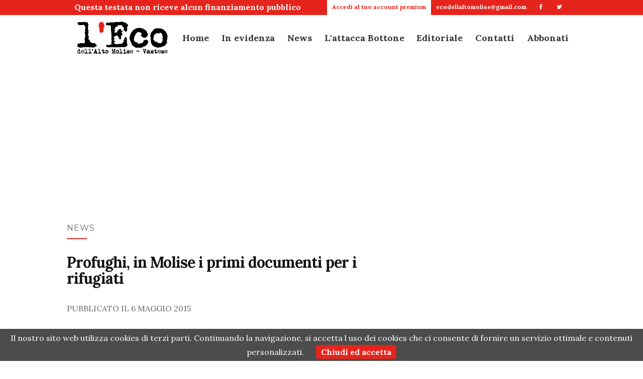

--- FILE ---
content_type: text/html; charset=UTF-8
request_url: https://ecoaltomolise.net/profughi-in-molise-i-primi-documenti-per-i-rifugiati/
body_size: 17539
content:
<!doctype html>
	<!--[if !IE]>
	<html class="no-js non-ie" lang="it-IT"> <![endif]-->
	<!--[if IE 7 ]>
	<html class="no-js ie7" lang="it-IT"> <![endif]-->
	<!--[if IE 8 ]>
	<html class="no-js ie8" lang="it-IT"> <![endif]-->
	<!--[if IE 9 ]>
	<html class="no-js ie9" lang="it-IT"> <![endif]-->
	<!--[if gt IE 9]><!-->
<html class="no-js" lang="it-IT"> <!--<![endif]-->
<head>
	<meta charset="UTF-8">
	<meta name="viewport" content="width=device-width, initial-scale=0.8">
	<link rel="profile" href="http://gmpg.org/xfn/11">
	<link rel="pingback" href="https://ecoaltomolise.net/xmlrpc.php">

	<link rel="apple-touch-icon" sizes="180x180" href="/graphics/favicon/xapple-touch-icon.png.pagespeed.ic.rw_dvP6mD9.webp">
	<link rel="icon" type="image/png" sizes="32x32" href="/graphics/favicon/xfavicon-32x32.png.pagespeed.ic.PNa-GIBbGR.webp">
	<link rel="icon" type="image/png" sizes="16x16" href="/graphics/favicon/xfavicon-16x16.png.pagespeed.ic.oe-D6bNPCU.webp">
	<link rel="manifest" href="/graphics/favicon/site.webmanifest">
	<link rel="mask-icon" href="/graphics/favicon/safari-pinned-tab.svg" color="#d56c5b">
	<link rel="shortcut icon" href="/graphics/favicon/favicon.ico">
	<meta name="apple-mobile-web-app-title" content="L'Eco">
	<meta name="application-name" content="L'Eco">
	<meta name="msapplication-TileColor" content="#ffffff">
	<meta name="msapplication-config" content="/graphics/favicon/browserconfig.xml">
	<meta name="theme-color" content="#ffffff">

    <script src="/js/jquery.min.js.pagespeed.jm.QwDZyK_Lba.js"></script>
    	
	<!--[if lt IE 9]>
	<script src="https://ecoaltomolise.net/wp-content/themes/vpone-theme/js/html5.js"></script>
	<![endif]-->
	<link rel="shortcut icon" type="image/x-icon" href="https://ecoaltomolise.net/wp-content/themes/vpone-theme/favicon.png"/>
<meta name='robots' content='index, follow, max-image-preview:large, max-snippet:-1, max-video-preview:-1'/>
	<style>img:is([sizes="auto" i], [sizes^="auto," i]) {contain-intrinsic-size:3000px 1500px}</style>
	<!-- Jetpack Site Verification Tags -->
<meta name="google-site-verification" content="VBwHvifEJhfnve5KcDQbFtJv07wTcvfkh3vfg2PG2Zo"/>

	<!-- This site is optimized with the Yoast SEO plugin v26.4 - https://yoast.com/wordpress/plugins/seo/ -->
	<title>Profughi, in Molise i primi documenti per i rifugiati - L&#039;Eco</title>
	<link rel="canonical" href="https://ecoaltomolise.net/profughi-in-molise-i-primi-documenti-per-i-rifugiati/"/>
	<meta property="og:locale" content="it_IT"/>
	<meta property="og:type" content="article"/>
	<meta property="og:title" content="Profughi, in Molise i primi documenti per i rifugiati - L&#039;Eco"/>
	<meta property="og:description" content="Sottoscritto ieri  dal Prefetto di Campobasso, Di Menna, ed i Comuni di Termoli e Petacciato il Protocollo d’intesa che consentirà anche [&hellip;]"/>
	<meta property="og:url" content="https://ecoaltomolise.net/profughi-in-molise-i-primi-documenti-per-i-rifugiati/"/>
	<meta property="og:site_name" content="L&#039;Eco"/>
	<meta property="article:published_time" content="2015-05-06T06:07:22+00:00"/>
	<meta property="article:modified_time" content="2015-05-06T07:12:08+00:00"/>
	<meta property="og:image" content="https://ecoaltomolise.net/wp-content/uploads/2015/05/barconi.jpg"/>
	<meta property="og:image:width" content="1280"/>
	<meta property="og:image:height" content="960"/>
	<meta property="og:image:type" content="image/jpeg"/>
	<meta name="author" content="Francesco Bottone"/>
	<meta name="twitter:card" content="summary_large_image"/>
	<meta name="twitter:label1" content="Scritto da"/>
	<meta name="twitter:data1" content="Francesco Bottone"/>
	<meta name="twitter:label2" content="Tempo di lettura stimato"/>
	<meta name="twitter:data2" content="2 minuti"/>
	<script type="application/ld+json" class="yoast-schema-graph">{"@context":"https://schema.org","@graph":[{"@type":"WebPage","@id":"https://ecoaltomolise.net/profughi-in-molise-i-primi-documenti-per-i-rifugiati/","url":"https://ecoaltomolise.net/profughi-in-molise-i-primi-documenti-per-i-rifugiati/","name":"Profughi, in Molise i primi documenti per i rifugiati - L&#039;Eco","isPartOf":{"@id":"https://ecoaltomolise.net/#website"},"primaryImageOfPage":{"@id":"https://ecoaltomolise.net/profughi-in-molise-i-primi-documenti-per-i-rifugiati/#primaryimage"},"image":{"@id":"https://ecoaltomolise.net/profughi-in-molise-i-primi-documenti-per-i-rifugiati/#primaryimage"},"thumbnailUrl":"https://ecoaltomolise.net/wp-content/uploads/2015/05/barconi.jpg","datePublished":"2015-05-06T06:07:22+00:00","dateModified":"2015-05-06T07:12:08+00:00","author":{"@id":"https://ecoaltomolise.net/#/schema/person/78def629cba3c7e2076d15dcdbcb650a"},"breadcrumb":{"@id":"https://ecoaltomolise.net/profughi-in-molise-i-primi-documenti-per-i-rifugiati/#breadcrumb"},"inLanguage":"it-IT","potentialAction":[{"@type":"ReadAction","target":["https://ecoaltomolise.net/profughi-in-molise-i-primi-documenti-per-i-rifugiati/"]}]},{"@type":"ImageObject","inLanguage":"it-IT","@id":"https://ecoaltomolise.net/profughi-in-molise-i-primi-documenti-per-i-rifugiati/#primaryimage","url":"https://ecoaltomolise.net/wp-content/uploads/2015/05/barconi.jpg","contentUrl":"https://ecoaltomolise.net/wp-content/uploads/2015/05/barconi.jpg","width":1280,"height":960},{"@type":"BreadcrumbList","@id":"https://ecoaltomolise.net/profughi-in-molise-i-primi-documenti-per-i-rifugiati/#breadcrumb","itemListElement":[{"@type":"ListItem","position":1,"name":"Home","item":"https://ecoaltomolise.net/"},{"@type":"ListItem","position":2,"name":"Profughi, in Molise i primi documenti per i rifugiati"}]},{"@type":"WebSite","@id":"https://ecoaltomolise.net/#website","url":"https://ecoaltomolise.net/","name":"L&#039;Eco","description":"Alto Molise e Vastese","potentialAction":[{"@type":"SearchAction","target":{"@type":"EntryPoint","urlTemplate":"https://ecoaltomolise.net/?s={search_term_string}"},"query-input":{"@type":"PropertyValueSpecification","valueRequired":true,"valueName":"search_term_string"}}],"inLanguage":"it-IT"},{"@type":"Person","@id":"https://ecoaltomolise.net/#/schema/person/78def629cba3c7e2076d15dcdbcb650a","name":"Francesco Bottone","image":{"@type":"ImageObject","inLanguage":"it-IT","@id":"https://ecoaltomolise.net/#/schema/person/image/","url":"https://secure.gravatar.com/avatar/74dc11c232c5c1d3602e3fd45b17be969ca7726398fe598f0abedd9df480d684?s=96&d=mm&r=g","contentUrl":"https://secure.gravatar.com/avatar/74dc11c232c5c1d3602e3fd45b17be969ca7726398fe598f0abedd9df480d684?s=96&d=mm&r=g","caption":"Francesco Bottone"},"url":"https://ecoaltomolise.net/author/francescobottone/"}]}</script>
	<!-- / Yoast SEO plugin. -->


<link rel='dns-prefetch' href='//secure.gravatar.com'/>
<link rel='dns-prefetch' href='//stats.wp.com'/>
<link rel='dns-prefetch' href='//fonts.googleapis.com'/>
<link rel='dns-prefetch' href='//widgets.wp.com'/>
<link rel="alternate" type="application/rss+xml" title="L&#039;Eco &raquo; Feed" href="https://ecoaltomolise.net/feed/"/>
<link rel="alternate" type="application/rss+xml" title="L&#039;Eco &raquo; Feed dei commenti" href="https://ecoaltomolise.net/comments/feed/"/>
<link rel="alternate" type="application/rss+xml" title="L&#039;Eco &raquo; Profughi, in Molise i primi documenti per i rifugiati Feed dei commenti" href="https://ecoaltomolise.net/profughi-in-molise-i-primi-documenti-per-i-rifugiati/feed/"/>
<script type="text/javascript">window._wpemojiSettings={"baseUrl":"https:\/\/s.w.org\/images\/core\/emoji\/16.0.1\/72x72\/","ext":".png","svgUrl":"https:\/\/s.w.org\/images\/core\/emoji\/16.0.1\/svg\/","svgExt":".svg","source":{"concatemoji":"https:\/\/ecoaltomolise.net\/wp-includes\/js\/wp-emoji-release.min.js?ver=6.8.3"}};!function(s,n){var o,i,e;function c(e){try{var t={supportTests:e,timestamp:(new Date).valueOf()};sessionStorage.setItem(o,JSON.stringify(t))}catch(e){}}function p(e,t,n){e.clearRect(0,0,e.canvas.width,e.canvas.height),e.fillText(t,0,0);var t=new Uint32Array(e.getImageData(0,0,e.canvas.width,e.canvas.height).data),a=(e.clearRect(0,0,e.canvas.width,e.canvas.height),e.fillText(n,0,0),new Uint32Array(e.getImageData(0,0,e.canvas.width,e.canvas.height).data));return t.every(function(e,t){return e===a[t]})}function u(e,t){e.clearRect(0,0,e.canvas.width,e.canvas.height),e.fillText(t,0,0);for(var n=e.getImageData(16,16,1,1),a=0;a<n.data.length;a++)if(0!==n.data[a])return!1;return!0}function f(e,t,n,a){switch(t){case"flag":return n(e,"\ud83c\udff3\ufe0f\u200d\u26a7\ufe0f","\ud83c\udff3\ufe0f\u200b\u26a7\ufe0f")?!1:!n(e,"\ud83c\udde8\ud83c\uddf6","\ud83c\udde8\u200b\ud83c\uddf6")&&!n(e,"\ud83c\udff4\udb40\udc67\udb40\udc62\udb40\udc65\udb40\udc6e\udb40\udc67\udb40\udc7f","\ud83c\udff4\u200b\udb40\udc67\u200b\udb40\udc62\u200b\udb40\udc65\u200b\udb40\udc6e\u200b\udb40\udc67\u200b\udb40\udc7f");case"emoji":return!a(e,"\ud83e\udedf")}return!1}function g(e,t,n,a){var r="undefined"!=typeof WorkerGlobalScope&&self instanceof WorkerGlobalScope?new OffscreenCanvas(300,150):s.createElement("canvas"),o=r.getContext("2d",{willReadFrequently:!0}),i=(o.textBaseline="top",o.font="600 32px Arial",{});return e.forEach(function(e){i[e]=t(o,e,n,a)}),i}function t(e){var t=s.createElement("script");t.src=e,t.defer=!0,s.head.appendChild(t)}"undefined"!=typeof Promise&&(o="wpEmojiSettingsSupports",i=["flag","emoji"],n.supports={everything:!0,everythingExceptFlag:!0},e=new Promise(function(e){s.addEventListener("DOMContentLoaded",e,{once:!0})}),new Promise(function(t){var n=function(){try{var e=JSON.parse(sessionStorage.getItem(o));if("object"==typeof e&&"number"==typeof e.timestamp&&(new Date).valueOf()<e.timestamp+604800&&"object"==typeof e.supportTests)return e.supportTests}catch(e){}return null}();if(!n){if("undefined"!=typeof Worker&&"undefined"!=typeof OffscreenCanvas&&"undefined"!=typeof URL&&URL.createObjectURL&&"undefined"!=typeof Blob)try{var e="postMessage("+g.toString()+"("+[JSON.stringify(i),f.toString(),p.toString(),u.toString()].join(",")+"));",a=new Blob([e],{type:"text/javascript"}),r=new Worker(URL.createObjectURL(a),{name:"wpTestEmojiSupports"});return void(r.onmessage=function(e){c(n=e.data),r.terminate(),t(n)})}catch(e){}c(n=g(i,f,p,u))}t(n)}).then(function(e){for(var t in e)n.supports[t]=e[t],n.supports.everything=n.supports.everything&&n.supports[t],"flag"!==t&&(n.supports.everythingExceptFlag=n.supports.everythingExceptFlag&&n.supports[t]);n.supports.everythingExceptFlag=n.supports.everythingExceptFlag&&!n.supports.flag,n.DOMReady=!1,n.readyCallback=function(){n.DOMReady=!0}}).then(function(){return e}).then(function(){var e;n.supports.everything||(n.readyCallback(),(e=n.source||{}).concatemoji?t(e.concatemoji):e.wpemoji&&e.twemoji&&(t(e.twemoji),t(e.wpemoji)))}))}((window,document),window._wpemojiSettings);</script>
<link rel='stylesheet' id='jetpack_related-posts-css' href='https://ecoaltomolise.net/wp-content/plugins/jetpack/modules/related-posts/A.related-posts.css,qver=20240116.pagespeed.cf.Jypi6tieJC.css' type='text/css' media='all'/>
<style id='wp-emoji-styles-inline-css' type='text/css'>img.wp-smiley,img.emoji{display:inline!important;border:none!important;box-shadow:none!important;height:1em!important;width:1em!important;margin:0 .07em!important;vertical-align:-.1em!important;background:none!important;padding:0!important}</style>
<link rel='stylesheet' id='wp-block-library-css' href='https://ecoaltomolise.net/wp-includes/css/dist/block-library/A.style.min.css,qver=6.8.3.pagespeed.cf.6w6iIy5A4f.css' type='text/css' media='all'/>
<style id='classic-theme-styles-inline-css' type='text/css'>.wp-block-button__link{color:#fff;background-color:#32373c;border-radius:9999px;box-shadow:none;text-decoration:none;padding:calc(.667em + 2px) calc(1.333em + 2px);font-size:1.125em}.wp-block-file__button{background:#32373c;color:#fff;text-decoration:none}</style>
<link rel='stylesheet' id='wp-components-css' href='https://ecoaltomolise.net/wp-includes/css/dist/components/style.min.css,qver=6.8.3.pagespeed.ce.nP9MpQQhOE.css' type='text/css' media='all'/>
<style id='wp-preferences-css' media='all'>:root{--wp-admin-theme-color:#007cba;--wp-admin-theme-color--rgb:0,124,186;--wp-admin-theme-color-darker-10:#006ba1;--wp-admin-theme-color-darker-10--rgb:0,107,161;--wp-admin-theme-color-darker-20:#005a87;--wp-admin-theme-color-darker-20--rgb:0,90,135;--wp-admin-border-width-focus:2px;--wp-block-synced-color:#7a00df;--wp-block-synced-color--rgb:122,0,223;--wp-bound-block-color:var(--wp-block-synced-color)}@media (min-resolution:192dpi){:root{--wp-admin-border-width-focus:1.5px}}.preference-base-option+.preference-base-option{margin-top:16px}@media (min-width:600px){.preferences-modal{height:calc(100% - 120px);width:calc(100% - 32px)}}@media (min-width:782px){.preferences-modal{width:750px}}@media (min-width:960px){.preferences-modal{height:70%}}@media (max-width:781px){.preferences-modal .components-modal__content{padding:0}}.preferences__tabs-tablist{left:16px;position:absolute!important;top:84px;width:160px}.preferences__tabs-tabpanel{margin-left:160px;padding-left:24px}@media (max-width:781px){.preferences__provider{height:100%}}.preferences-modal__section{margin:0 0 2.5rem}.preferences-modal__section:last-child{margin:0}.preferences-modal__section-legend{margin-bottom:8px}.preferences-modal__section-title{font-size:.9rem;font-weight:600;margin-top:0}.preferences-modal__section-description{color:#757575;font-size:12px;font-style:normal;margin:-8px 0 8px}.preferences-modal__section:has(.preferences-modal__section-content:empty){display:none}</style>
<link rel='stylesheet' id='wp-block-editor-css' href='https://ecoaltomolise.net/wp-includes/css/dist/block-editor/style.min.css,qver=6.8.3.pagespeed.ce.jPcc3hUAnI.css' type='text/css' media='all'/>
<link rel='stylesheet' id='popup-maker-block-library-style-css' href='https://ecoaltomolise.net/wp-content/plugins/popup-maker/dist/packages/block-library-style.css,qver=dbea705cfafe089d65f1.pagespeed.ce.mWMXbvYTfs.css' type='text/css' media='all'/>
<link rel='stylesheet' id='mediaelement-css' href='https://ecoaltomolise.net/wp-includes/js/mediaelement/mediaelementplayer-legacy.min.css,qver=4.2.17.pagespeed.ce.Kw3X7s6gO0.css' type='text/css' media='all'/>
<link rel='stylesheet' id='wp-mediaelement-css' href='https://ecoaltomolise.net/wp-includes/js/mediaelement/wp-mediaelement.min.css,qver=6.8.3.pagespeed.ce.6pWCdrfeRU.css' type='text/css' media='all'/>
<style id='jetpack-sharing-buttons-style-inline-css' type='text/css'>.jetpack-sharing-buttons__services-list{display:flex;flex-direction:row;flex-wrap:wrap;gap:0;list-style-type:none;margin:5px;padding:0}.jetpack-sharing-buttons__services-list.has-small-icon-size{font-size:12px}.jetpack-sharing-buttons__services-list.has-normal-icon-size{font-size:16px}.jetpack-sharing-buttons__services-list.has-large-icon-size{font-size:24px}.jetpack-sharing-buttons__services-list.has-huge-icon-size{font-size:36px}@media print{.jetpack-sharing-buttons__services-list{display:none!important}}.editor-styles-wrapper .wp-block-jetpack-sharing-buttons{gap:0;padding-inline-start:0}ul.jetpack-sharing-buttons__services-list.has-background{padding:1.25em 2.375em}</style>
<link rel="stylesheet" href="https://ecoaltomolise.net/profughi-in-molise-i-primi-documenti-per-i-rifugiati/_.pagespeed.co.f6VpmdCHQu.css" id='global-styles-inline-css' type='text/css'>
<style id='wp-polls-css' media='all'>.wp-polls-archive{}.wp-polls,.wp-polls-form{}.wp-polls ul li,.wp-polls-ul li,.wp-polls-ans ul li{text-align:left;background-image:none;display:block}.wp-polls ul,.wp-polls-ul,.wp-polls-ans ul{text-align:left;list-style:none;float:none}.wp-polls ul li:before,.wp-polls-ans ul li:before,#sidebar ul ul li:before{content:''}.wp-polls IMG,.wp-polls LABEL,.wp-polls INPUT,.wp-polls-loading IMG,.wp-polls-image IMG{display:inline;border:0;padding:0;margin:0}.wp-polls-ul{padding:0;margin:0 0 10px 10px}.wp-polls-ans{width:100%;filter: alpha(opacity=100);-moz-opacity:1;opacity:1}.wp-polls-loading{display:none;text-align:center;height:16px;line-height:16px}.wp-polls-image{border:0}.wp-polls .Buttons{border:1px solid #c8c8c8;background-color:#f3f6f8}.wp-polls-paging a,.wp-polls-paging a:link{padding:2px 4px 2px 4px;margin:2px;text-decoration:none;border:1px solid #06c;color:#06c;background-color:#fff}.wp-polls-paging a:visited{padding:2px 4px 2px 4px;margin:2px;text-decoration:none;border:1px solid #06c;color:#06c;background-color:#fff}.wp-polls-paging a:hover{border:1px solid #000;color:#000;background-color:#fff}.wp-polls-paging a:active{padding:2px 4px 2px 4px;margin:2px;text-decoration:none;border:1px solid #06c;color:#06c;background-color:#fff}.wp-polls-paging span.pages{padding:2px 4px 2px 4px;margin:2px 2px 2px 2px;color:#000;border:1px solid #000;background-color:#fff}.wp-polls-paging span.current{padding:2px 4px 2px 4px;margin:2px;font-weight:bold;border:1px solid #000;color:#000;background-color:#fff}.wp-polls-paging span.extend{padding:2px 4px 2px 4px;margin:2px;border:1px solid #000;color:#000;background-color:#fff}</style>
<style id='wp-polls-inline-css' type='text/css'>
.wp-polls .pollbar {
	margin: 1px;
	font-size: 6px;
	line-height: 8px;
	height: 8px;
	background-image: url('https://ecoaltomolise.net/wp-content/plugins/wp-polls/images/default/pollbg.gif');
	border: 1px solid #c8c8c8;
}

</style>
<link rel='stylesheet' id='activello-bootstrap-css' href='https://ecoaltomolise.net/wp-content/themes/vpone-theme/inc/css/A.bootstrap.min.css,qver=6.8.3.pagespeed.cf.CbckHrPgi2.css' type='text/css' media='all'/>
<link rel='stylesheet' id='activello-icons-css' href='https://ecoaltomolise.net/wp-content/themes/vpone-theme/inc/css/A.font-awesome.min.css,qver=6.8.3.pagespeed.cf.iIGKnvKx_M.css' type='text/css' media='all'/>
<link rel='stylesheet' id='activello-fonts-css' href='//fonts.googleapis.com/css?family=Lora%3A400%2C400italic%2C700%2C700italic%7CMontserrat%3A400%2C700%7CMaven+Pro%3A400%2C700&#038;ver=6.8.3' type='text/css' media='all'/>
<link rel='stylesheet' id='activello-style-css' href='https://ecoaltomolise.net/wp-content/themes/vpone-theme/A.style.css,qver=6.8.3.pagespeed.cf.MJTRJQORPA.css' type='text/css' media='all'/>
<link rel='stylesheet' id='sharedaddy-css' href='https://ecoaltomolise.net/wp-content/plugins/jetpack/modules/sharedaddy/A.sharing.css,qver=15.2.pagespeed.cf.JrsaGINQTz.css' type='text/css' media='all'/>
<link rel='stylesheet' id='social-logos-css' href='https://ecoaltomolise.net/wp-content/plugins/jetpack/_inc/social-logos/A.social-logos.min.css,qver=15.2.pagespeed.cf.vVMatM78RB.css' type='text/css' media='all'/>
<script type="text/javascript" id="jetpack_related-posts-js-extra">var related_posts_js_options={"post_heading":"h4"};</script>
<script type="text/javascript" src="https://ecoaltomolise.net/wp-content/plugins/jetpack/_inc/build/related-posts/related-posts.min.js,qver=20240116.pagespeed.ce.v6Fz81fzxi.js" id="jetpack_related-posts-js"></script>
<script type="text/javascript" src="https://ecoaltomolise.net/wp-includes/js/jquery/jquery.min.js,qver=3.7.1.pagespeed.jm.PoWN7KAtLT.js" id="jquery-core-js"></script>
<script src="https://ecoaltomolise.net/wp-includes,_js,_jquery,_jquery-migrate.min.js,qver==3.4.1+wp-content,_themes,_vpone-theme,_inc,_js,_modernizr.min.js,qver==6.8.3+wp-content,_themes,_vpone-theme,_inc,_js,_bootstrap.min.js,qver==6.8.3+wp-content,_themes,_vpone-theme,_inc,_js,_functions.min.js,qver==6.8.3.pagespeed.jc.sYC7x8r9Rh.js"></script><script>eval(mod_pagespeed_VBSQFfAYzw);</script>
<script>eval(mod_pagespeed_kHSsgc7RYh);</script>
<script>eval(mod_pagespeed_jQZE0l$ujS);</script>
<script>eval(mod_pagespeed_bOi0MqT4XA);</script>
<link rel="https://api.w.org/" href="https://ecoaltomolise.net/wp-json/"/><link rel="alternate" title="JSON" type="application/json" href="https://ecoaltomolise.net/wp-json/wp/v2/posts/18048"/><link rel="EditURI" type="application/rsd+xml" title="RSD" href="https://ecoaltomolise.net/xmlrpc.php?rsd"/>
<meta name="generator" content="WordPress 6.8.3"/>
<link rel='shortlink' href='https://ecoaltomolise.net/?p=18048'/>
<link rel="alternate" title="oEmbed (JSON)" type="application/json+oembed" href="https://ecoaltomolise.net/wp-json/oembed/1.0/embed?url=https%3A%2F%2Fecoaltomolise.net%2Fprofughi-in-molise-i-primi-documenti-per-i-rifugiati%2F"/>
<link rel="alternate" title="oEmbed (XML)" type="text/xml+oembed" href="https://ecoaltomolise.net/wp-json/oembed/1.0/embed?url=https%3A%2F%2Fecoaltomolise.net%2Fprofughi-in-molise-i-primi-documenti-per-i-rifugiati%2F&#038;format=xml"/>
	<style>img#wpstats{display:none}</style>
		<style type="text/css"></style>    <style type="text/css">#social li{display:inline-block}#social li,#social ul{border:0!important;list-style:none;padding-left:0;text-align:center}#social li a[href*="twitter.com"] .fa:before,.fa-twitter:before{content:"\f099"}#social li a[href*="facebook.com"] .fa:before,.fa-facebook-f:before,.fa-facebook:before{content:"\f09a"}#social li a[href*="github.com"] .fa:before,.fa-github:before{content:"\f09b"}#social li a[href*="/feed"] .fa:before,.fa-rss:before{content:"\f09e"}#social li a[href*="pinterest.com"] .fa:before,.fa-pinterest:before{content:"\f0d2"}#social li a[href*="plus.google.com"] .fa:before,.fa-google-plus:before{content:"\f0d5"}#social li a[href*="linkedin.com"] .fa:before,.fa-linkedin:before{content:"\f0e1"}#social li a[href*="youtube.com"] .fa:before,.fa-youtube:before{content:"\f167"}#social li a[href*="instagram.com"] .fa:before,.fa-instagram:before{content:"\f16d"}#social li a[href*="flickr.com"] .fa:before,.fa-flickr:before{content:"\f16e"}#social li a[href*="tumblr.com"] .fa:before,.fa-tumblr:before{content:"\f173"}#social li a[href*="dribbble.com"] .fa:before,.fa-dribbble:before{content:"\f17d"}#social li a[href*="skype.com"] .fa:before,.fa-skype:before{content:"\f17e"}#social li a[href*="foursquare.com"] .fa:before,.fa-foursquare:before{content:"\f180"}#social li a[href*="vimeo.com"] .fa:before,.fa-vimeo-square:before{content:"\f194"}#social li a[href*="spotify.com"] .fa:before,.fa-spotify:before{content:"\f1bc"}#social li a[href*="soundcloud.com"] .fa:before,.fa-soundcloud:before{content:"\f1be"}</style><style type="text/css">.recentcomments a{display:inline!important;padding:0!important;margin:0!important}</style>	
	<link rel="stylesheet" type="text/css" href="/css/A.text.css+main.css+globalnav.css+blog.css,Mcc.mFglKhijQg.css.pagespeed.cf.GdM08OI9dC.css">
		
		
				

	<!-- Global site tag (gtag.js) - Google Analytics -->
	<script async src="https://www.googletagmanager.com/gtag/js?id=UA-48843011-1"></script>
	<script>window.dataLayer=window.dataLayer||[];function gtag(){dataLayer.push(arguments);}gtag('js',new Date());gtag('config','UA-48843011-1');</script>
	<script src="/js/cookiechoices.js.pagespeed.jm.9hBVdQkFnV.js"></script>    
	<script>document.addEventListener('DOMContentLoaded',function(event){cookieChoices.showCookieConsentBar('Il nostro sito web utilizza cookies di terzi parti. Continuando la navigazione, si accetta l uso dei cookies che ci consente di fornire un servizio ottimale e contenuti personalizzati.','Chiudi ed accetta');});</script>
</head>

<body class="wp-singular post-template-default single single-post postid-18048 single-format-standard wp-theme-vpone-theme metaslider-plugin group-blog has-sidebar-right"><noscript><meta HTTP-EQUIV="refresh" content="0;url='https://ecoaltomolise.net/profughi-in-molise-i-primi-documenti-per-i-rifugiati/?PageSpeed=noscript'" /><style><!--table,div,span,font,p{display:none} --></style><div style="display:block">Please click <a href="https://ecoaltomolise.net/profughi-in-molise-i-primi-documenti-per-i-rifugiati/?PageSpeed=noscript">here</a> if you are not redirected within a few seconds.</div></noscript>
<script type="text/javascript">var num=30;$(window).bind('scroll',function(){if($(window).scrollTop()>num){$('#globalnav').addClass('posfix');$('#globalnav').removeClass('posabs');}else{$('#globalnav').addClass('posabs');$('#globalnav').removeClass('posfix');}});</script>
<header class="main-header">
	<input type="checkbox" id="menustate"/>
	<div id="topbar">
		<nav>
			<ul class="texttopbar">
				<li>
					Questa testata non riceve alcun finanziamento pubblico
				</li>
			</ul>
			<ul>
		        <li>
		        <p><a class="nav-link" href="/ecoplus/">
		        		        	
			        	Accedi al tuo account premium
			       
			        			         </a></p>
				</li>
		        <li>
		        	<p><a href="mailto:ecodellaltomolise@gmail.com">
			        	ecodellaltomolise@gmail.com
			        </a></p>
		        </li>
		        <li>
		        	<a href="https://www.facebook.com/ecodellaltomolise/" target="_blank">
			        	<i class="icon-facebook"></i> 
		        	</a>
			    </li>
		        <li>
		        	<a href="https://twitter.com/EcoAltoMolise" target="_blank">	
						<i class="icon-twitter"></i> 
		        	</a>
				</li>
			</ul>
		</nav>
	</div>
    <nav id="globalnav" class="posabs">
        <div class="nav-content">
            <ul class="nav-header">
                <li class="nav-item menuicon">
                    <label class="menuicon-label" for="menustate"> 
                    		<span class="menuicon-bread menuicon-bread-top">
                            	<span class="menuicon-bread-crust menuicon-bread-crust-top"></span> 
                            </span> 
                            <span class="menuicon-bread menuicon-bread-bottom">
                            	<span class="menuicon-bread-crust menuicon-bread-crust-bottom"></span> 
                            </span>
                    </label>
                    <a href="#menustate" class="menuanchor menuanchor-open" id="menuanchor-open">
                    	<span class="menuanchor-label">Apri menu</span>
					</a>
                    <a href="#" class="menuanchor menuanchor-close" id="menuanchor-close">
                    	<span class="menuanchor-label">Chiudi menu</span>
					</a>
                </li>
                <li class="nav-item nav-logo">
                	<a href="/" title="Le migliori soluzioni per lo sviluppo della tua app per iPhone, iPad e Android, e per creare il tuo sito web."> 
						<img alt="Sviluppo applicazioni per ios (iPhone e iPad) e Android, creazione siti web personalizzati SEO" title="Le migliori soluzioni per lo sviluppo della tua app per iPhone, iPad e Android, e per creare il tuo sito web." src="/img/xlogo.png.pagespeed.ic.54K6_6i_Nz.webp"/>
					</a>
                </li>
            </ul>
            <ul class="nav-list">
                <li class="nav-item nav-logo">
                    <a href="/" title="Le migliori soluzioni per lo sviluppo della tua app per iPhone, iPad e Android, e per creare il tuo sito web.">
						<img alt="Sviluppo applicazioni per ios (iPhone e iPad) e Android, creazione siti web personalizzati SEO" title="Le migliori soluzioni per lo sviluppo della tua app per iPhone, iPad e Android, e per creare il tuo sito web." src="/img/xlogo.png.pagespeed.ic.54K6_6i_Nz.webp"/>
					</a>
                </li>
                                <li class="nav-item nav-item-menu">
					<a class="nav-link" href="/">
                    	Home
					</a>
                </li>
                <li class="nav-item nav-item-menu">
					<a class="nav-link" href="/category/in-evidenza/">
                    	In evidenza
					</a>
                </li>
                <li class="nav-item nav-item-menu">
					<a class="nav-link" href="/category/news/">
                    	News
					</a>
                </li>
                <li class="nav-item nav-item-menu">
					<a class="nav-link" href="/category/lattacca-bottone/">
                    	L'attacca Bottone
					</a>
                </li>
                <li class="nav-item nav-item-menu">
					<a class="nav-link" href="/category/editoriale/">
                    	Editoriale
					</a>
                </li>
                <li class="nav-item nav-item-menu">
					<a class="nav-link" href="/redazione/">
						Contatti
					</a>
                </li>
                <li class="nav-item nav-item-menu">
					<a class="nav-link" href="/ecoplus/">
						Abbonati
					</a>
                </li>
                <!--<li class="nav-item nav-item-menu">
					
<form role="search" method="get" class="form-search" action="https://ecoaltomolise.net/">
  <div class="input-group">
  	<label class="screen-reader-text" for="s">Search for:</label>
    <input type="text" class="form-control search-query" placeholder="Search&hellip;" value="" name="s" title="Search for:" />
    <span class="input-group-btn">
      <button type="submit" class="btn btn-default" name="submit" id="searchsubmit" value="Search">search</button>
    </span>
  </div>
</form>                </li>-->
            </ul>
		</div>
	</nav>
</header>


<div id="page" class="hfeed site">
	
	<div id="content" class="site-content">

		<div class="top-section">
			
	  <div class="wrapper centert">
	  <script async src="//pagead2.googlesyndication.com/pagead/js/adsbygoogle.js"></script>
				<!-- Responsive titolo articolo -->
				<ins class="adsbygoogle" style="display:block" data-ad-client="ca-pub-8683254755675978" data-ad-slot="7120836045" data-ad-format="auto"></ins>
				<script>(adsbygoogle=window.adsbygoogle||[]).push({});</script>
		</div>
	  		</div>

		<div class="container main-content-area">
		
						<div class="cat-title">
				<ul class="post-categories">
	<li><a href="https://ecoaltomolise.net/category/news/" rel="category tag">News</a></li></ul>			</div>		
			                                            
			<div class="row">
				<div class="main-content-inner col-sm-12 col-md-8 ">
	<div id="primary" class="content-area">
		<main id="main" class="site-main" role="main">

								
<article id="post-18048" class="post-18048 post type-post status-publish format-standard has-post-thumbnail hentry category-news tag-matrix tag-molise tag-palmoli tag-profughi tag-protesta tag-rifugiati tag-schiavidiabruzzo">
	<div class="blog-item-wrap">
		<div class="post-inner-content">
			<header class="entry-header page-header">
					<li class="cat-item cat-item-2"><a href="https://ecoaltomolise.net/category/news/">News</a>
</li>
				<h1 class="entry-title">Profughi, in Molise i primi documenti per i rifugiati</h1>
								<div class="entry-meta">
					<span class="posted-on">Pubblicato il <time class="entry-date published" datetime="2015-05-06T08:07:22+02:00">6 Maggio 2015</time><time class="updated" datetime="2015-05-06T09:12:08+02:00">6 Maggio 2015</time></span>
					
				</div><!-- .entry-meta -->
							</header><!-- .entry-header -->
			<script async src="//pagead2.googlesyndication.com/pagead/js/adsbygoogle.js"></script>
				<!-- Responsive links -->
				<ins class="adsbygoogle" style="display:block" data-ad-client="ca-pub-8683254755675978" data-ad-slot="8597569249" data-ad-format="link"></ins>
				<script>(adsbygoogle=window.adsbygoogle||[]).push({});</script>
            <a href="https://ecoaltomolise.net/profughi-in-molise-i-primi-documenti-per-i-rifugiati/" title="Profughi, in Molise i primi documenti per i rifugiati">
                    <img width="733" height="550" src="https://ecoaltomolise.net/wp-content/uploads/2015/05/barconi.jpg" class="single-featured wp-post-image" alt="" decoding="async" fetchpriority="high" srcset="https://ecoaltomolise.net/wp-content/uploads/2015/05/barconi.jpg 1280w, https://ecoaltomolise.net/wp-content/uploads/2015/05/barconi-300x225.jpg 300w, https://ecoaltomolise.net/wp-content/uploads/2015/05/barconi-1024x768.jpg 1024w" sizes="(max-width: 733px) 100vw, 733px"/>            </a>
			<!--<div class="slider" style="background:url(https://ecoaltomolise.net/wp-content/uploads/2015/05/barconi.jpg) center center;"></div>-->
            
			
			<div class="entry-content">
				
				<script async src="https://pagead2.googlesyndication.com/pagead/js/adsbygoogle.js"></script>
				<!-- 250 articolo -->
				<ins class="adsbygoogle" style="display:block" data-ad-client="ca-pub-8683254755675978" data-ad-slot="2690636442" data-ad-format="auto" data-full-width-responsive="true"></ins>
				<script>(adsbygoogle=window.adsbygoogle||[]).push({});</script>
				<p>Sottoscritto ieri  dal Prefetto di Campobasso, <strong>Di Menna</strong>, ed i Comuni di Termoli e Petacciato il Protocollo d’intesa che consentirà anche ai cittadini stranieri richiedenti la protezione internazionale ospitati in quei territori di<strong><span style="color:red"> svolgere attività di pubblica utilità</span></strong> a favore della collettività ospitante. Obiettivo del protocollo, già firmato dai Comuni di Jelsi e Casacalenda, è favorire <strong><span style="color:red">percorsi di integrazione</span></strong> che consentano al migrante di conoscere il territorio ed il contesto sociale nel quale vive, anche attraverso attività di volontariato.<br/>
A seguire, presieduto dal Prefetto Di Menna, si è riunito il Tavolo di Coordinamento regionale per il monitoraggio ed il coordinamento delle misure di accoglienza dei migranti presenti nelle strutture di accoglienza presenti sul territorio regionale. All’incontro ha partecipato anche la dr.ssa <strong>Teresa Marzocchi</strong>, in rappresentanza del Dipartimento Libertà Civili e Immigrazione del Ministero dell’Interno.<br/>
Il Prefetto ha illustrato i dati relativi alla presenza di migranti in regione, anche alla luce delle recenti assegnazioni disposte dal Ministero dell’Interno, nel numero di <strong><span style="color:red">80 per provincia, per fronteggiare l’ingente afflusso di cittadini stranieri sbarcati sulle coste italiane negli ultimi mesi.<a href="http://www.ecoaltomolise.net/wp-content/uploads/2015/04/blocco-profughi-a-palmoli.jpg"><img decoding="async" class="alignright size-medium wp-image-17254" src="http://www.ecoaltomolise.net/wp-content/uploads/2015/04/blocco-profughi-a-palmoli-300x169.jpg" alt="blocco profughi a palmoli" width="300" height="169" srcset="https://ecoaltomolise.net/wp-content/uploads/2015/04/blocco-profughi-a-palmoli-300x169.jpg 300w, https://ecoaltomolise.net/wp-content/uploads/2015/04/blocco-profughi-a-palmoli-1024x576.jpg 1024w, https://ecoaltomolise.net/wp-content/uploads/2015/04/blocco-profughi-a-palmoli-95x53.jpg 95w, https://ecoaltomolise.net/wp-content/uploads/2015/04/blocco-profughi-a-palmoli.jpg 1280w" sizes="(max-width: 300px) 100vw, 300px"/></a></span></strong><br/>
Tutti componenti del Tavolo hanno concordato sulla opportunità di una preventiva concertazione in merito<strong><span style="color:red"> ai criteri di riparto dei migranti assegnati alla Regione Molise, con il coinvolgimento diretto dell’ANCI e la partecipazione dei Sindaci alla individuazione di soluzioni condivise, al fine di attenuare l’impatto sociale dell’accoglienza con una equilibrata distribuzione sul territorio.</span></strong><br/>
Il Prefetto di Campobasso ha comunicato che circa 500 migranti, già ospiti di strutture di accoglienza temporanea, sono stati trasferiti in progetti territoriali del Servizio di Protezione per Richiedenti Asilo e rifugiati (SPRAR).<br/>
Ha altresì confermato l’operatività, dal 27 aprile scorso, della sezione di Campobasso <strong><span style="color:red">della Commissione territoriale per il riconoscimento della protezione internazionale, annunciando l’imminente audizione dei primi convocati.</span> </strong><br/>
Il Prefetto di Campobasso ha rappresentato, infine, che è in via di sottoscrizione un protocollo d’intesa tra le Prefetture di Campobasso e di Isernia e l’Azienda sanitaria regionale per garantire ai migranti ospiti delle strutture di accoglienza operanti in Molise il pieno accesso al servizio sanitario nazionale.</p>
<div class="sharedaddy sd-sharing-enabled"><div class="robots-nocontent sd-block sd-social sd-social-icon-text sd-sharing"><h3 class="sd-title">Condividi:</h3><div class="sd-content"><ul><li class="share-facebook"><a rel="nofollow noopener noreferrer" data-shared="sharing-facebook-18048" class="share-facebook sd-button share-icon" href="https://ecoaltomolise.net/profughi-in-molise-i-primi-documenti-per-i-rifugiati/?share=facebook" target="_blank" aria-labelledby="sharing-facebook-18048">
				<span id="sharing-facebook-18048" hidden>Fai clic per condividere su Facebook (Si apre in una nuova finestra)</span>
				<span>Facebook</span>
			</a></li><li class="share-twitter"><a rel="nofollow noopener noreferrer" data-shared="sharing-twitter-18048" class="share-twitter sd-button share-icon" href="https://ecoaltomolise.net/profughi-in-molise-i-primi-documenti-per-i-rifugiati/?share=twitter" target="_blank" aria-labelledby="sharing-twitter-18048">
				<span id="sharing-twitter-18048" hidden>Fai clic per condividere su X (Si apre in una nuova finestra)</span>
				<span>X</span>
			</a></li><li class="share-jetpack-whatsapp"><a rel="nofollow noopener noreferrer" data-shared="sharing-whatsapp-18048" class="share-jetpack-whatsapp sd-button share-icon" href="https://ecoaltomolise.net/profughi-in-molise-i-primi-documenti-per-i-rifugiati/?share=jetpack-whatsapp" target="_blank" aria-labelledby="sharing-whatsapp-18048">
				<span id="sharing-whatsapp-18048" hidden>Fai clic per condividere su WhatsApp (Si apre in una nuova finestra)</span>
				<span>WhatsApp</span>
			</a></li><li class="share-telegram"><a rel="nofollow noopener noreferrer" data-shared="sharing-telegram-18048" class="share-telegram sd-button share-icon" href="https://ecoaltomolise.net/profughi-in-molise-i-primi-documenti-per-i-rifugiati/?share=telegram" target="_blank" aria-labelledby="sharing-telegram-18048">
				<span id="sharing-telegram-18048" hidden>Fai clic per condividere su Telegram (Si apre in una nuova finestra)</span>
				<span>Telegram</span>
			</a></li><li class="share-pinterest"><a rel="nofollow noopener noreferrer" data-shared="sharing-pinterest-18048" class="share-pinterest sd-button share-icon" href="https://ecoaltomolise.net/profughi-in-molise-i-primi-documenti-per-i-rifugiati/?share=pinterest" target="_blank" aria-labelledby="sharing-pinterest-18048">
				<span id="sharing-pinterest-18048" hidden>Fai clic qui per condividere su Pinterest (Si apre in una nuova finestra)</span>
				<span>Pinterest</span>
			</a></li><li class="share-linkedin"><a rel="nofollow noopener noreferrer" data-shared="sharing-linkedin-18048" class="share-linkedin sd-button share-icon" href="https://ecoaltomolise.net/profughi-in-molise-i-primi-documenti-per-i-rifugiati/?share=linkedin" target="_blank" aria-labelledby="sharing-linkedin-18048">
				<span id="sharing-linkedin-18048" hidden>Fai clic qui per condividere su LinkedIn (Si apre in una nuova finestra)</span>
				<span>LinkedIn</span>
			</a></li><li class="share-end"></li></ul></div></div></div>
<div id='jp-relatedposts' class='jp-relatedposts'>
	<h3 class="jp-relatedposts-headline"><em>Correlati</em></h3>
</div>				<script async src="//pagead2.googlesyndication.com/pagead/js/adsbygoogle.js"></script>
						<!-- Responsive links -->
						<ins class="adsbygoogle" style="display:block" data-ad-client="ca-pub-8683254755675978" data-ad-slot="8597569249" data-ad-format="link"></ins>
						<script>(adsbygoogle=window.adsbygoogle||[]).push({});</script>
				
								
			</div><!-- .entry-content -->
			<p style="text-align:center;font-size:2em;line-height:1.2em"><em><strong>Sostieni la stampa libera, anche con 1 euro.</strong></em></p>
			<div style="text-align:center;margin-bottom:2em">
				<form action="https://www.paypal.com/cgi-bin/webscr" method="post" target="_top">
				<input type="hidden" name="cmd" value="_s-xclick">
				<input type="hidden" name="hosted_button_id" value="XWB2UMUK8TLNQ">
				<input type="image" src="https://www.paypalobjects.com/it_IT/IT/i/btn/btn_donate_LG.gif" border="0" name="submit" alt="PayPal è il metodo rapido e sicuro per pagare e farsi pagare online.">
				<img alt="" border="0" src="https://www.paypalobjects.com/it_IT/i/scr/pixel.gif" width="1" height="1">
				</form>
			</div>
            <div class="entry-footer">
                	
                                <!-- tags -->
                <div class="tagcloud">

                    <a href="https://ecoaltomolise.net/tag/matrix/">matrix</a> <a href="https://ecoaltomolise.net/tag/molise/">molise</a> <a href="https://ecoaltomolise.net/tag/palmoli/">palmoli</a> <a href="https://ecoaltomolise.net/tag/profughi/">profughi</a> <a href="https://ecoaltomolise.net/tag/protesta/">protesta</a> <a href="https://ecoaltomolise.net/tag/rifugiati/">rifugiati</a> <a href="https://ecoaltomolise.net/tag/schiavidiabruzzo/">schiavidiabruzzo</a> 
                </div>
                <!-- end tags -->
                            </div><!-- .entry-footer -->
		</div>
	</div>
</article><!-- #post-## -->

			
				<nav class="navigation post-navigation" role="navigation">
		<h1 class="screen-reader-text">Navigazione post</h1>
		<div class="nav-links">
			<div class="nav-previous"><a href="https://ecoaltomolise.net/non-e-un-paese-per-giovani-sfide-e-sogni-degli-adolescenti/" rel="prev"><i class="fa fa-chevron-left"></i> Non è un Paese per giovani. Sfide e sogni degli adolescenti</a></div><div class="nav-next"><a href="https://ecoaltomolise.net/profughi-in-molise-solo-773-ospiti/" rel="next">Profughi: in Molise &#8220;solo&#8221; 773 ospiti <i class="fa fa-chevron-right"></i></a></div>		</div><!-- .nav-links -->
	</nav><!-- .navigation -->
	
		
		</main><!-- #main -->
	</div><!-- #primary -->

</div>

	                    
	<div id="secondary" class="widget-area col-sm-12 col-md-4" role="complementary">
		<div class="inner">
						<aside id="text-2" class="widget widget_text">			<div class="textwidget"><div class="adsense"><script async src="//pagead2.googlesyndication.com/pagead/js/adsbygoogle.js"></script><br/>
<!-- Responsive sidebar articolo --><br/>
<ins class="adsbygoogle" style="display:block" data-ad-client="ca-pub-8683254755675978" data-ad-slot="3681188448" data-ad-format="auto"></ins><br/>
<script>(adsbygoogle=window.adsbygoogle||[]).push({});</script></div>
</div>
		</aside><aside id="search-2" class="widget widget_search">
<form role="search" method="get" class="form-search" action="https://ecoaltomolise.net/">
  <div class="input-group">
  	<label class="screen-reader-text" for="s">Search for:</label>
    <input type="text" class="form-control search-query" placeholder="Search&hellip;" value="" name="s" title="Search for:"/>
    <span class="input-group-btn">
      <button type="submit" class="btn btn-default" name="submit" id="searchsubmit" value="Search">search</button>
    </span>
  </div>
</form></aside><aside id="activello_recent_posts-3" class="widget activello-recent-posts"><h3 class="widget-title">Articoli recenti</h3>
    <!-- recent posts -->
          <div class="recent-posts-wrapper">

                
                        
                        <!-- post -->
                        <div class="post">

                          <!-- image -->
                          <div class="post-image ">

                                <a href="https://ecoaltomolise.net/truffano-e-derubano-unanziana-due-donne-campane-arrestate-in-abruzzo/"><img width="150" height="150" src="https://ecoaltomolise.net/wp-content/uploads/2025/11/x588468325_1292121529621008_9065550001269980833_n-150x150.jpg.pagespeed.ic.4qRLGw4qIr.webp" class="attachment-thumbnail size-thumbnail wp-post-image" alt="" decoding="async" loading="lazy"/></a>

                          </div> <!-- end post image -->

                          <!-- content -->
                          <div class="post-content">

                              <a href="https://ecoaltomolise.net/truffano-e-derubano-unanziana-due-donne-campane-arrestate-in-abruzzo/">Truffano e derubano un&#8217;anziana, due donne campane arrestate in Abruzzo</a>
                              <span class="date">- 26 Nov , 2025</span>

                          </div><!-- end content -->
                        </div><!-- end post -->

                        
                    
                        
                        <!-- post -->
                        <div class="post">

                          <!-- image -->
                          <div class="post-image ">

                                <a href="https://ecoaltomolise.net/maltempo-previste-nevicate-al-di-sopra-dei-mille-metri-di-altitudine/"><img width="150" height="150" src="https://ecoaltomolise.net/wp-content/uploads/2025/11/x465269287_10232367980535932_3822134204127454239_n-150x150.jpg.pagespeed.ic.E2-oNA8Lxq.webp" class="attachment-thumbnail size-thumbnail wp-post-image" alt="" decoding="async" loading="lazy"/></a>

                          </div> <!-- end post image -->

                          <!-- content -->
                          <div class="post-content">

                              <a href="https://ecoaltomolise.net/maltempo-previste-nevicate-al-di-sopra-dei-mille-metri-di-altitudine/">Maltempo: previste nevicate al di sopra dei mille metri di altitudine</a>
                              <span class="date">- 26 Nov , 2025</span>

                          </div><!-- end content -->
                        </div><!-- end post -->

                        
                    
                        
                        <!-- post -->
                        <div class="post">

                          <!-- image -->
                          <div class="post-image ">

                                <a href="https://ecoaltomolise.net/risse-e-furti-nel-chietino-il-prefetto-valuta-listituzione-di-zone-a-tutela-rafforzata/"><img width="150" height="150" src="https://ecoaltomolise.net/wp-content/uploads/2025/11/xPHOTO-2025-11-26-14-24-20-150x150.jpg.pagespeed.ic.Iwxifa1KPX.webp" class="attachment-thumbnail size-thumbnail wp-post-image" alt="" decoding="async" loading="lazy"/></a>

                          </div> <!-- end post image -->

                          <!-- content -->
                          <div class="post-content">

                              <a href="https://ecoaltomolise.net/risse-e-furti-nel-chietino-il-prefetto-valuta-listituzione-di-zone-a-tutela-rafforzata/">Risse e furti nel Chietino, il Prefetto valuta l&#8217;istituzione di zone a tutela rafforzata</a>
                              <span class="date">- 26 Nov , 2025</span>

                          </div><!-- end content -->
                        </div><!-- end post -->

                        
                    
                        
                        <!-- post -->
                        <div class="post">

                          <!-- image -->
                          <div class="post-image ">

                                <a href="https://ecoaltomolise.net/carabinieri-70-anni-di-ris-professionisti-della-verita-lomaggio-del-sottosegretario-rauti/"><img width="150" height="150" src="https://ecoaltomolise.net/wp-content/uploads/2025/11/xWhatsApp-Image-2025-11-26-at-13.25.57-150x150.jpeg.pagespeed.ic.f_Ddhbq7FE.webp" class="attachment-thumbnail size-thumbnail wp-post-image" alt="" decoding="async" loading="lazy"/></a>

                          </div> <!-- end post image -->

                          <!-- content -->
                          <div class="post-content">

                              <a href="https://ecoaltomolise.net/carabinieri-70-anni-di-ris-professionisti-della-verita-lomaggio-del-sottosegretario-rauti/">Carabinieri: 70 anni di Ris, «professionisti della verità». L&#8217;omaggio del sottosegretario Rauti</a>
                              <span class="date">- 26 Nov , 2025</span>

                          </div><!-- end content -->
                        </div><!-- end post -->

                        
                    
                        
                        <!-- post -->
                        <div class="post">

                          <!-- image -->
                          <div class="post-image ">

                                <a href="https://ecoaltomolise.net/pregiudicato-fermato-con-oggetti-da-lavoro-di-ignota-provenienza-denunciato-per-ricettazione/"><img width="150" height="150" src="https://ecoaltomolise.net/wp-content/uploads/2025/11/xDSC_0434-1-1-150x150.jpg.pagespeed.ic.GFOoqf_b-1.webp" class="attachment-thumbnail size-thumbnail wp-post-image" alt="" decoding="async" loading="lazy"/></a>

                          </div> <!-- end post image -->

                          <!-- content -->
                          <div class="post-content">

                              <a href="https://ecoaltomolise.net/pregiudicato-fermato-con-oggetti-da-lavoro-di-ignota-provenienza-denunciato-per-ricettazione/">Pregiudicato fermato con oggetti da lavoro di ignota provenienza: denunciato per ricettazione</a>
                              <span class="date">- 26 Nov , 2025</span>

                          </div><!-- end content -->
                        </div><!-- end post -->

                        
                    
                        
                        <!-- post -->
                        <div class="post">

                          <!-- image -->
                          <div class="post-image ">

                                <a href="https://ecoaltomolise.net/ruba-una-moto-ma-viene-ripreso-dalle-telecamere-44enne-denunciato-dai-carabinieri/"><img width="150" height="150" src="https://ecoaltomolise.net/wp-content/uploads/2025/11/xFoto-P.C.-Montesilvano--150x150.jpg.pagespeed.ic.pLXYEZViN_.webp" class="attachment-thumbnail size-thumbnail wp-post-image" alt="" decoding="async" loading="lazy"/></a>

                          </div> <!-- end post image -->

                          <!-- content -->
                          <div class="post-content">

                              <a href="https://ecoaltomolise.net/ruba-una-moto-ma-viene-ripreso-dalle-telecamere-44enne-denunciato-dai-carabinieri/">Ruba una moto, ma viene ripreso dalle telecamere: 44enne denunciato dai Carabinieri</a>
                              <span class="date">- 26 Nov , 2025</span>

                          </div><!-- end content -->
                        </div><!-- end post -->

                        
                    
          </div> <!-- end posts wrapper -->

		</aside><aside id="text-4" class="widget widget_text">			<div class="textwidget"><p><script async src="https://pagead2.googlesyndication.com/pagead/js/adsbygoogle.js"></script><br/>
<!-- Responsive middle --><br/>
<ins class="adsbygoogle" style="display:block" data-ad-client="ca-pub-8683254755675978" data-ad-slot="6495054044" data-ad-format="auto" data-full-width-responsive="true"></ins><br/>
<script>(adsbygoogle=window.adsbygoogle||[]).push({});</script></p>
</div>
		</aside><aside id="categories-4" class="widget widget_categories"><h3 class="widget-title">Categorie</h3>
			<ul>
					<li class="cat-item cat-item-2512"><a href="https://ecoaltomolise.net/category/auguri-2/">Auguri</a> (1.062)
</li>
	<li class="cat-item cat-item-5"><a href="https://ecoaltomolise.net/category/cultura/">Cultura</a> (1.186)
</li>
	<li class="cat-item cat-item-6"><a href="https://ecoaltomolise.net/category/dal-cenacolo/">Dal Cenacolo</a> (28)
</li>
	<li class="cat-item cat-item-4"><a href="https://ecoaltomolise.net/category/editoriale/">Editoriale</a> (478)
</li>
	<li class="cat-item cat-item-234"><a href="https://ecoaltomolise.net/category/in-evidenza/">In evidenza</a> (18.899)
</li>
	<li class="cat-item cat-item-17826"><a href="https://ecoaltomolise.net/category/informazione-elettorale/">INFORMAZIONE ELETTORALE</a> (7)
</li>
	<li class="cat-item cat-item-411"><a href="https://ecoaltomolise.net/category/informazione-pubblicitaria/">INFORMAZIONE PUBBLICITARIA</a> (85)
</li>
	<li class="cat-item cat-item-5786"><a href="https://ecoaltomolise.net/category/lattacca-bottone/">L&#039;attacca Bottone</a> (204)
</li>
	<li class="cat-item cat-item-22719"><a href="https://ecoaltomolise.net/category/leco-cartaceo/">L&#039;Eco cartaceo</a> (35)
</li>
	<li class="cat-item cat-item-2"><a href="https://ecoaltomolise.net/category/news/">News</a> (41.126)
</li>
	<li class="cat-item cat-item-408"><a href="https://ecoaltomolise.net/category/pubbliredazionale/">PUBBLIREDAZIONALE</a> (23)
</li>
	<li class="cat-item cat-item-2589"><a href="https://ecoaltomolise.net/category/scuola-2/">Scuola</a> (529)
</li>
	<li class="cat-item cat-item-1"><a href="https://ecoaltomolise.net/category/senza-categoria/">Senza categoria</a> (2)
</li>
	<li class="cat-item cat-item-3"><a href="https://ecoaltomolise.net/category/sport/">Sport</a> (1.620)
</li>
	<li class="cat-item cat-item-5813"><a href="https://ecoaltomolise.net/category/top-news/">Top news</a> (13.807)
</li>
			</ul>

			</aside><aside id="text-3" class="widget widget_text">			<div class="textwidget"><div class="adsense"><script async src="//pagead2.googlesyndication.com/pagead/js/adsbygoogle.js"></script><br/>
<!-- Responsive bottom sidebar articolo --><br/>
<ins class="adsbygoogle" style="display:block" data-ad-client="ca-pub-8683254755675978" data-ad-slot="6634654842" data-ad-format="auto"></ins><br/>
<script>(adsbygoogle=window.adsbygoogle||[]).push({});</script></div>
</div>
		</aside><aside id="tag_cloud-3" class="widget widget_tag_cloud"><h3 class="widget-title">Tag</h3><div class="tagcloud"><a href="https://ecoaltomolise.net/tag/abbonati/" class="tag-cloud-link tag-link-11054 tag-link-position-1" style="font-size:10.705882352941pt" aria-label="abbonati (783 elementi)">abbonati</a>
<a href="https://ecoaltomolise.net/tag/abruzzo/" class="tag-cloud-link tag-link-35 tag-link-position-2" style="font-size:16.470588235294pt" aria-label="abruzzo (2.382 elementi)">abruzzo</a>
<a href="https://ecoaltomolise.net/tag/agnone/" class="tag-cloud-link tag-link-20 tag-link-position-3" style="font-size:20.470588235294pt" aria-label="agnone (5.216 elementi)">agnone</a>
<a href="https://ecoaltomolise.net/tag/agnonese/" class="tag-cloud-link tag-link-174 tag-link-position-4" style="font-size:14pt" aria-label="agnonese (1.464 elementi)">agnonese</a>
<a href="https://ecoaltomolise.net/tag/altomolise/" class="tag-cloud-link tag-link-1671 tag-link-position-5" style="font-size:15.176470588235pt" aria-label="altomolise (1.850 elementi)">altomolise</a>
<a href="https://ecoaltomolise.net/tag/altovastese/" class="tag-cloud-link tag-link-1778 tag-link-position-6" style="font-size:10pt" aria-label="altovastese (668 elementi)">altovastese</a>
<a href="https://ecoaltomolise.net/tag/alto-vastese/" class="tag-cloud-link tag-link-18 tag-link-position-7" style="font-size:10.705882352941pt" aria-label="alto vastese (781 elementi)">alto vastese</a>
<a href="https://ecoaltomolise.net/tag/arresto/" class="tag-cloud-link tag-link-47 tag-link-position-8" style="font-size:8.5882352941176pt" aria-label="arresto (515 elementi)">arresto</a>
<a href="https://ecoaltomolise.net/tag/asl/" class="tag-cloud-link tag-link-113 tag-link-position-9" style="font-size:8pt" aria-label="asl (452 elementi)">asl</a>
<a href="https://ecoaltomolise.net/tag/atessa/" class="tag-cloud-link tag-link-143 tag-link-position-10" style="font-size:8.1176470588235pt" aria-label="Atessa (463 elementi)">Atessa</a>
<a href="https://ecoaltomolise.net/tag/belmonte-del-sannio/" class="tag-cloud-link tag-link-1256 tag-link-position-11" style="font-size:8.2352941176471pt" aria-label="belmonte del sannio (476 elementi)">belmonte del sannio</a>
<a href="https://ecoaltomolise.net/tag/caccia/" class="tag-cloud-link tag-link-86 tag-link-position-12" style="font-size:13.176470588235pt" aria-label="caccia (1.258 elementi)">caccia</a>
<a href="https://ecoaltomolise.net/tag/calcio/" class="tag-cloud-link tag-link-172 tag-link-position-13" style="font-size:11.647058823529pt" aria-label="calcio (924 elementi)">calcio</a>
<a href="https://ecoaltomolise.net/tag/campobasso/" class="tag-cloud-link tag-link-490 tag-link-position-14" style="font-size:12.705882352941pt" aria-label="Campobasso (1.137 elementi)">Campobasso</a>
<a href="https://ecoaltomolise.net/tag/capracotta/" class="tag-cloud-link tag-link-40 tag-link-position-15" style="font-size:9.4117647058824pt" aria-label="capracotta (595 elementi)">capracotta</a>
<a href="https://ecoaltomolise.net/tag/carabinieri/" class="tag-cloud-link tag-link-49 tag-link-position-16" style="font-size:20pt" aria-label="carabinieri (4.825 elementi)">carabinieri</a>
<a href="https://ecoaltomolise.net/tag/castiglione-messer-marino/" class="tag-cloud-link tag-link-23 tag-link-position-17" style="font-size:14.235294117647pt" aria-label="castiglione messer marino (1.537 elementi)">castiglione messer marino</a>
<a href="https://ecoaltomolise.net/tag/chietino/" class="tag-cloud-link tag-link-1942 tag-link-position-18" style="font-size:8.4705882352941pt" aria-label="chietino (501 elementi)">chietino</a>
<a href="https://ecoaltomolise.net/tag/cinghiali/" class="tag-cloud-link tag-link-123 tag-link-position-19" style="font-size:12.117647058824pt" aria-label="cinghiali (1.023 elementi)">cinghiali</a>
<a href="https://ecoaltomolise.net/tag/covid19/" class="tag-cloud-link tag-link-21071 tag-link-position-20" style="font-size:8.3529411764706pt" aria-label="covid19 (494 elementi)">covid19</a>
<a href="https://ecoaltomolise.net/tag/droga/" class="tag-cloud-link tag-link-58 tag-link-position-21" style="font-size:10.235294117647pt" aria-label="droga (708 elementi)">droga</a>
<a href="https://ecoaltomolise.net/tag/finanza/" class="tag-cloud-link tag-link-30 tag-link-position-22" style="font-size:10.235294117647pt" aria-label="finanza (712 elementi)">finanza</a>
<a href="https://ecoaltomolise.net/tag/forestale/" class="tag-cloud-link tag-link-226 tag-link-position-23" style="font-size:8.8235294117647pt" aria-label="Forestale (534 elementi)">Forestale</a>
<a href="https://ecoaltomolise.net/tag/furto/" class="tag-cloud-link tag-link-15 tag-link-position-24" style="font-size:8.1176470588235pt" aria-label="furto (464 elementi)">furto</a>
<a href="https://ecoaltomolise.net/tag/incidente/" class="tag-cloud-link tag-link-188 tag-link-position-25" style="font-size:8.8235294117647pt" aria-label="Incidente (534 elementi)">Incidente</a>
<a href="https://ecoaltomolise.net/tag/isernia/" class="tag-cloud-link tag-link-89 tag-link-position-26" style="font-size:15.764705882353pt" aria-label="Isernia (2.089 elementi)">Isernia</a>
<a href="https://ecoaltomolise.net/tag/m5s/" class="tag-cloud-link tag-link-162 tag-link-position-27" style="font-size:8.2352941176471pt" aria-label="M5S (476 elementi)">M5S</a>
<a href="https://ecoaltomolise.net/tag/maltempo/" class="tag-cloud-link tag-link-723 tag-link-position-28" style="font-size:9.7647058823529pt" aria-label="maltempo (647 elementi)">maltempo</a>
<a href="https://ecoaltomolise.net/tag/migranti/" class="tag-cloud-link tag-link-815 tag-link-position-29" style="font-size:8.2352941176471pt" aria-label="migranti (480 elementi)">migranti</a>
<a href="https://ecoaltomolise.net/tag/molisani/" class="tag-cloud-link tag-link-780 tag-link-position-30" style="font-size:11.529411764706pt" aria-label="molisani (919 elementi)">molisani</a>
<a href="https://ecoaltomolise.net/tag/molisano/" class="tag-cloud-link tag-link-384 tag-link-position-31" style="font-size:12.823529411765pt" aria-label="molisano (1.172 elementi)">molisano</a>
<a href="https://ecoaltomolise.net/tag/molise/" class="tag-cloud-link tag-link-36 tag-link-position-32" style="font-size:22pt" aria-label="molise (7.015 elementi)">molise</a>
<a href="https://ecoaltomolise.net/tag/neve/" class="tag-cloud-link tag-link-41 tag-link-position-33" style="font-size:8.9411764705882pt" aria-label="neve (548 elementi)">neve</a>
<a href="https://ecoaltomolise.net/tag/ospedale/" class="tag-cloud-link tag-link-44 tag-link-position-34" style="font-size:10.941176470588pt" aria-label="ospedale (820 elementi)">ospedale</a>
<a href="https://ecoaltomolise.net/tag/polizia/" class="tag-cloud-link tag-link-241 tag-link-position-35" style="font-size:14.941176470588pt" aria-label="Polizia (1.776 elementi)">Polizia</a>
<a href="https://ecoaltomolise.net/tag/profughi/" class="tag-cloud-link tag-link-367 tag-link-position-36" style="font-size:9.7647058823529pt" aria-label="profughi (649 elementi)">profughi</a>
<a href="https://ecoaltomolise.net/tag/sanita/" class="tag-cloud-link tag-link-45 tag-link-position-37" style="font-size:10.588235294118pt" aria-label="sanità (764 elementi)">sanità</a>
<a href="https://ecoaltomolise.net/tag/schiavi-di-abruzzo/" class="tag-cloud-link tag-link-290 tag-link-position-38" style="font-size:11.411764705882pt" aria-label="schiavi di abruzzo (892 elementi)">schiavi di abruzzo</a>
<a href="https://ecoaltomolise.net/tag/scuola/" class="tag-cloud-link tag-link-108 tag-link-position-39" style="font-size:9.1764705882353pt" aria-label="scuola (577 elementi)">scuola</a>
<a href="https://ecoaltomolise.net/tag/selecontrollo/" class="tag-cloud-link tag-link-127 tag-link-position-40" style="font-size:10.352941176471pt" aria-label="selecontrollo (720 elementi)">selecontrollo</a>
<a href="https://ecoaltomolise.net/tag/termoli/" class="tag-cloud-link tag-link-137 tag-link-position-41" style="font-size:9.8823529411765pt" aria-label="termoli (665 elementi)">termoli</a>
<a href="https://ecoaltomolise.net/tag/vastese/" class="tag-cloud-link tag-link-196 tag-link-position-42" style="font-size:10pt" aria-label="vastese (674 elementi)">vastese</a>
<a href="https://ecoaltomolise.net/tag/vasto/" class="tag-cloud-link tag-link-297 tag-link-position-43" style="font-size:9.1764705882353pt" aria-label="Vasto (577 elementi)">Vasto</a>
<a href="https://ecoaltomolise.net/tag/viabilita/" class="tag-cloud-link tag-link-24 tag-link-position-44" style="font-size:8.9411764705882pt" aria-label="viabilità (553 elementi)">viabilità</a>
<a href="https://ecoaltomolise.net/tag/vigili-del-fuoco/" class="tag-cloud-link tag-link-154 tag-link-position-45" style="font-size:12.352941176471pt" aria-label="Vigili del fuoco (1.060 elementi)">Vigili del fuoco</a></div>
</aside><aside id="text-5" class="widget widget_text">			<div class="textwidget"><p><script async src="https://pagead2.googlesyndication.com/pagead/js/adsbygoogle.js"></script><br/>
<!-- Responsive middle bottom --><br/>
<ins class="adsbygoogle" style="display:block" data-ad-client="ca-pub-8683254755675978" data-ad-slot="7971787243" data-ad-format="auto" data-full-width-responsive="true"></ins><br/>
<script>(adsbygoogle=window.adsbygoogle||[]).push({});</script></p>
</div>
		</aside><aside id="recent-comments-2" class="widget widget_recent_comments"><h3 class="widget-title">Commenti recenti</h3><ul id="recentcomments"><li class="recentcomments"><span class="comment-author-link">Nino</span> su <a href="https://ecoaltomolise.net/autovelox-su-statali-della-provincia-di-isernia-lok-della-prefettura-ecco-la-mappa-completa/#comment-1821">Autovelox su statali della provincia di Isernia, l&#8217;ok della prefettura. Ecco la mappa completa</a></li><li class="recentcomments"><span class="comment-author-link"><a href="https://tektreeinc.co.in/seo-cartel-in-telegram-seo-backlinks-bulk-link-3-2/" class="url" rel="ugc external nofollow">@SEO_CARTEL IN TELEGRAM &#8211; SEO BACKLINKS, BULK LINK POSTING, BOOST SEO RANKING &#8211; HTTPS://T.ME/SEO_CARTEL &#8211; Tektree Inc.</a></span> su <a href="https://ecoaltomolise.net/letichetta-al-casino-cosa-fare-e-cosa-non-fare-assolutamente/#comment-1820">L’etichetta al casinò: cosa fare e cosa non fare assolutamente</a></li><li class="recentcomments"><span class="comment-author-link"><a href="https://quantitativemarxism.economicas.uba.ar/seo-cartel-in-telegram-seo-backlinks-bulk-link-3-2/" class="url" rel="ugc external nofollow">@SEO_CARTEL IN TELEGRAM &#8211; SEO BACKLINKS, BULK LINK POSTING, BOOST SEO RANKING &#8211; HTTPS://T.ME/SEO_CARTEL &#8211; Marxismo Cuantitativo</a></span> su <a href="https://ecoaltomolise.net/letichetta-al-casino-cosa-fare-e-cosa-non-fare-assolutamente/#comment-1819">L’etichetta al casinò: cosa fare e cosa non fare assolutamente</a></li><li class="recentcomments"><span class="comment-author-link"><a href="https://tadahdiy.com/seo-cartel-in-telegram-seo-backlinks-bulk-link-3/" class="url" rel="ugc external nofollow">@SEO_CARTEL IN TELEGRAM - SEO BACKLINKS, BULK LINK POSTING, BOOST SEO RANKING - HTTPS://T.ME/SEO_CARTEL - Tadahdiy</a></span> su <a href="https://ecoaltomolise.net/letichetta-al-casino-cosa-fare-e-cosa-non-fare-assolutamente/#comment-1818">L’etichetta al casinò: cosa fare e cosa non fare assolutamente</a></li><li class="recentcomments"><span class="comment-author-link">Pietro Mastronardi</span> su <a href="https://ecoaltomolise.net/pistola-ereditata-dal-padre-e-detenuta-illegalmente-denunciato-dai-carabinieri/#comment-1817">Pistola ereditata dal padre e detenuta illegalmente, denunciato dai Carabinieri</a></li><li class="recentcomments"><span class="comment-author-link"><a href="http://www.panin-spsatt.com.mx/2025/10/13/seo-cartel-in-telegram-seo-backlinks-bulk-link-3-2/" class="url" rel="ugc external nofollow">@SEO_CARTEL IN TELEGRAM &#8211; SEO BACKLINKS, BULK LINK POSTING, BOOST SEO RANKING &#8211; HTTPS://T.ME/SEO_CARTEL &#8211; SPSATT</a></span> su <a href="https://ecoaltomolise.net/letichetta-al-casino-cosa-fare-e-cosa-non-fare-assolutamente/#comment-1816">L’etichetta al casinò: cosa fare e cosa non fare assolutamente</a></li><li class="recentcomments"><span class="comment-author-link"><a href="https://www.lineaceramicasrl.com/seo-cartel-in-telegram-seo-backlinks-bulk-link-3-2/" class="url" rel="ugc external nofollow">@SEO_CARTEL IN TELEGRAM &#8211; SEO BACKLINKS, BULK LINK POSTING, BOOST SEO RANKING &#8211; HTTPS://T.ME/SEO_CARTEL | Linea Ceramica Srl</a></span> su <a href="https://ecoaltomolise.net/letichetta-al-casino-cosa-fare-e-cosa-non-fare-assolutamente/#comment-1815">L’etichetta al casinò: cosa fare e cosa non fare assolutamente</a></li><li class="recentcomments"><span class="comment-author-link"><a href="https://glintgizmo.com/seo-cartel-in-telegram-seo-backlinks-bulk-link-3-2/" class="url" rel="ugc external nofollow">@SEO_CARTEL IN TELEGRAM &#8211; SEO BACKLINKS, BULK LINK POSTING, BOOST SEO RANKING &#8211; HTTPS://T.ME/SEO_CARTEL &#8211; Glint Gizmo</a></span> su <a href="https://ecoaltomolise.net/letichetta-al-casino-cosa-fare-e-cosa-non-fare-assolutamente/#comment-1814">L’etichetta al casinò: cosa fare e cosa non fare assolutamente</a></li><li class="recentcomments"><span class="comment-author-link"><a href="https://agency.evilsalesman.com/2025/10/13/seo-cartel-in-telegram-seo-backlinks-bulk-link-3-2/" class="url" rel="ugc external nofollow">@SEO_CARTEL IN TELEGRAM &#8211; SEO BACKLINKS, BULK LINK POSTING, BOOST SEO RANKING &#8211; HTTPS://T.ME/SEO_CARTEL &#8211; Agency ES</a></span> su <a href="https://ecoaltomolise.net/letichetta-al-casino-cosa-fare-e-cosa-non-fare-assolutamente/#comment-1813">L’etichetta al casinò: cosa fare e cosa non fare assolutamente</a></li><li class="recentcomments"><span class="comment-author-link"><a href="https://www.aside-gn.com/seo-cartel-in-telegram-seo-backlinks-bulk-link-3-2/" class="url" rel="ugc external nofollow">@SEO_CARTEL IN TELEGRAM &#8211; SEO BACKLINKS, BULK LINK POSTING, BOOST SEO RANKING &#8211; HTTPS://T.ME/SEO_CARTEL &#8211; ASIDE</a></span> su <a href="https://ecoaltomolise.net/letichetta-al-casino-cosa-fare-e-cosa-non-fare-assolutamente/#comment-1812">L’etichetta al casinò: cosa fare e cosa non fare assolutamente</a></li></ul></aside><aside id="text-6" class="widget widget_text">			<div class="textwidget"><h1>
	</h1>
</div>
		</aside>		</div>
	</div><!-- #secondary -->
					</div><!-- close .*-inner (main-content or sidebar, depending if sidebar is used) -->
			</div><!-- close .row -->
		</div><!-- close .container -->
	</div><!-- close .site-content -->
</div><!-- #page -->

<script type="speculationrules">
{"prefetch":[{"source":"document","where":{"and":[{"href_matches":"\/*"},{"not":{"href_matches":["\/wp-*.php","\/wp-admin\/*","\/wp-content\/uploads\/*","\/wp-content\/*","\/wp-content\/plugins\/*","\/wp-content\/themes\/vpone-theme\/*","\/*\\?(.+)"]}},{"not":{"selector_matches":"a[rel~=\"nofollow\"]"}},{"not":{"selector_matches":".no-prefetch, .no-prefetch a"}}]},"eagerness":"conservative"}]}
</script>

<script type='text/javascript'>r3f5x9JS=escape(document['referrer']);hf4N='faec875682fef4a39755aeae1ec23ccf';hf4V='bd45f058e2002e8f5fa264c242e5ebb3';jQuery(document).ready(function($){var e="#commentform, .comment-respond form, .comment-form, #lostpasswordform, #registerform, #loginform, #login_form, #wpss_contact_form";$(e).submit(function(){$("<input>").attr("type","hidden").attr("name","r3f5x9JS").attr("value",r3f5x9JS).appendTo(e);return true;});var h="form[method='post']";$(h).submit(function(){$("<input>").attr("type","hidden").attr("name",hf4N).attr("value",hf4V).appendTo(h);return true;});});</script> 

	<script type="text/javascript">window.WPCOM_sharing_counts={"https:\/\/ecoaltomolise.net\/profughi-in-molise-i-primi-documenti-per-i-rifugiati\/":18048};</script>
						<script type="text/javascript" id="wp-polls-js-extra">var pollsL10n={"ajax_url":"https:\/\/ecoaltomolise.net\/wp-admin\/admin-ajax.php","text_wait":"Your last request is still being processed. Please wait a while ...","text_valid":"Please choose a valid poll answer.","text_multiple":"Maximum number of choices allowed: ","show_loading":"1","show_fading":"1"};</script>
<script src="https://ecoaltomolise.net/wp-content/plugins,_wp-polls,_polls-js.js,qver==2.77.3+themes,_vpone-theme,_inc,_js,_skip-link-focus-fix.js,qver==20140222+plugins,_wp-spamshield,_js,_jscripts-ftr2-min.js.pagespeed.jc.UtnvG6qzEi.js"></script><script>eval(mod_pagespeed_z8Wki09qIz);</script>
<script>eval(mod_pagespeed_OqIKX5gG2y);</script>
<script>eval(mod_pagespeed_2yK7aPtPtT);</script>
<script type="text/javascript" id="jetpack-stats-js-before">_stq=window._stq||[];_stq.push(["view",JSON.parse("{\"v\":\"ext\",\"blog\":\"176739967\",\"post\":\"18048\",\"tz\":\"1\",\"srv\":\"ecoaltomolise.net\",\"j\":\"1:15.2\"}")]);_stq.push(["clickTrackerInit","176739967","18048"]);</script>
<script type="text/javascript" src="https://stats.wp.com/e-202548.js" id="jetpack-stats-js" defer="defer" data-wp-strategy="defer"></script>
<script type="text/javascript" id="sharing-js-js-extra">var sharing_js_options={"lang":"en","counts":"1","is_stats_active":"1"};</script>
<script type="text/javascript" src="https://ecoaltomolise.net/wp-content/plugins/jetpack/_inc/build/sharedaddy/sharing.min.js?ver=15.2" id="sharing-js-js"></script>
<script type="text/javascript" id="sharing-js-js-after">var windowOpen;(function(){function matches(el,sel){return!!(el.matches&&el.matches(sel)||el.msMatchesSelector&&el.msMatchesSelector(sel));}document.body.addEventListener('click',function(event){if(!event.target){return;}var el;if(matches(event.target,'a.share-facebook')){el=event.target;}else if(event.target.parentNode&&matches(event.target.parentNode,'a.share-facebook')){el=event.target.parentNode;}if(el){event.preventDefault();if(typeof windowOpen!=='undefined'){windowOpen.close();}windowOpen=window.open(el.getAttribute('href'),'wpcomfacebook','menubar=1,resizable=1,width=600,height=400');return false;}});})();var windowOpen;(function(){function matches(el,sel){return!!(el.matches&&el.matches(sel)||el.msMatchesSelector&&el.msMatchesSelector(sel));}document.body.addEventListener('click',function(event){if(!event.target){return;}var el;if(matches(event.target,'a.share-twitter')){el=event.target;}else if(event.target.parentNode&&matches(event.target.parentNode,'a.share-twitter')){el=event.target.parentNode;}if(el){event.preventDefault();if(typeof windowOpen!=='undefined'){windowOpen.close();}windowOpen=window.open(el.getAttribute('href'),'wpcomtwitter','menubar=1,resizable=1,width=600,height=350');return false;}});})();var windowOpen;(function(){function matches(el,sel){return!!(el.matches&&el.matches(sel)||el.msMatchesSelector&&el.msMatchesSelector(sel));}document.body.addEventListener('click',function(event){if(!event.target){return;}var el;if(matches(event.target,'a.share-telegram')){el=event.target;}else if(event.target.parentNode&&matches(event.target.parentNode,'a.share-telegram')){el=event.target.parentNode;}if(el){event.preventDefault();if(typeof windowOpen!=='undefined'){windowOpen.close();}windowOpen=window.open(el.getAttribute('href'),'wpcomtelegram','menubar=1,resizable=1,width=450,height=450');return false;}});})();var windowOpen;(function(){function matches(el,sel){return!!(el.matches&&el.matches(sel)||el.msMatchesSelector&&el.msMatchesSelector(sel));}document.body.addEventListener('click',function(event){if(!event.target){return;}var el;if(matches(event.target,'a.share-linkedin')){el=event.target;}else if(event.target.parentNode&&matches(event.target.parentNode,'a.share-linkedin')){el=event.target.parentNode;}if(el){event.preventDefault();if(typeof windowOpen!=='undefined'){windowOpen.close();}windowOpen=window.open(el.getAttribute('href'),'wpcomlinkedin','menubar=1,resizable=1,width=580,height=450');return false;}});})();</script>
<footer>
    <div class="wrapper">
	    <div id="footer-header" class="paddingt40">
		   <img src="/img/xlogo-bw.png.pagespeed.ic.vjaZbcUU4t.webp" alt="VPONE: Creare app iPhone iPad e Android, creare sito web personalizzato">
	    </div>
		<hr>
	    <div id="footer-links">
		    <div class="buckets">
			    <div large-6>
			        <div>
			           <p>
			                Copyright © 2025 . l'Eco dell'Alto Molise e Alto Vastese. Tutti i diritti riservati.
			            </p>
			            
			            <p>
				            Registrazione Tribunale di Isernia n. 2 del 12 marzo 2014 | Anno 11 | <strong>Direttore responsabile: Maurizio D'Ottavio</strong>
			            </p>
			            
			            <p>
				            I contenuti presenti sul sito "l'Eco dell'Alto Molise e Alto Vastese" dei quali sono autori i proprietari del sito stesso non possono essere copiati, riprodotti, pubblicati o redistribuiti perché appartenenti agli autori stessi.
				            E’ vietata la copia e la riproduzione dei contenuti in qualsiasi modo o forma. E’ vietata la pubblicazione e la redistribuzione dei contenuti non autorizzata espressamente dagli autori.
			            </p>
			        </div>
			    </div>
			    
			    <div class="large-3">
			    </div>
			    <div class="large-3">
			    </div>
		    </div>
		    <hr>
		    <div class="buckets">
			    <div large-6>
			        <div>
			           <p>
			                Piattaforma web realizzata e gestita da <a href="https://vpone.it" target="_blank">VPONE di Vittorio Paoletti</a>
			            </p>
			        </div>
			    </div>
			    <div class="clear"></div>
		    </div>
			<nav class="paddingt20 paddingb20">
		        <a href="/">
		            <p>Home</p>   
		        </a>
		    
		        <a href="/">
		            <p>News</p>
		        </a>
		    
		        <a href="/">
		           <p>In evidenza</p>
		        </a>
		    
				<a href="/">
		        	<p>Top news</p>
		        </a>
		        
		        <a href="/privacy" title="Informativa sulla privacy">
		            <p>Informativa sulla privacy</p>
		        </a>
	
		        <a href="/contatti">
		            <p class="last">Contatti</p>
		        </a>
			</nav>
	        <div class="clear"></div>	        
	    </div>
    </div>
</footer>
</body>
</html>














--- FILE ---
content_type: text/html; charset=utf-8
request_url: https://www.google.com/recaptcha/api2/aframe
body_size: 268
content:
<!DOCTYPE HTML><html><head><meta http-equiv="content-type" content="text/html; charset=UTF-8"></head><body><script nonce="W2E9BQvrMsM67EkzJx5K1A">/** Anti-fraud and anti-abuse applications only. See google.com/recaptcha */ try{var clients={'sodar':'https://pagead2.googlesyndication.com/pagead/sodar?'};window.addEventListener("message",function(a){try{if(a.source===window.parent){var b=JSON.parse(a.data);var c=clients[b['id']];if(c){var d=document.createElement('img');d.src=c+b['params']+'&rc='+(localStorage.getItem("rc::a")?sessionStorage.getItem("rc::b"):"");window.document.body.appendChild(d);sessionStorage.setItem("rc::e",parseInt(sessionStorage.getItem("rc::e")||0)+1);localStorage.setItem("rc::h",'1764194139853');}}}catch(b){}});window.parent.postMessage("_grecaptcha_ready", "*");}catch(b){}</script></body></html>

--- FILE ---
content_type: text/css
request_url: https://ecoaltomolise.net/wp-content/themes/vpone-theme/A.style.css,qver=6.8.3.pagespeed.cf.MJTRJQORPA.css
body_size: 5650
content:
body{color:#696969;background-color:#fff;word-wrap:break-word;font-family:'Lato',sans-serif;line-height:2;font-size:14px}a{color:#393939;text-decoration:none;-webkit-transition:all .3s;-moz-transition:all .3s;-o-transition:all .3s;transition:all .3s}a:hover,a:focus{color:#e5251d;text-decoration:none}ul,ol{}ol{padding:10px}a:focus{outline:thin dotted;outline:5px auto -webkit-focus-ring-color;outline-offset:-2px}.single .entry-content a{color:#000}.single .entry-content a:hover{color:#e5251d}h1,h2,h3,h4,h5,h6,.h1,.h2,.h3,.h4,.h5,.h6{color:#696969;font-weight:600;font-family:'Montserrat',sans-serif;margin:0;margin-top:30px}.container{width:80%;padding-left:0!important;padding-right:0!important}@media (max-width:736px){.container{width:90%}}h1{font-size:3.75em;font-weight:700;line-height:1.071;letter-spacing:-1px}h2{font-size:2.8125em;font-weight:700;line-height:1.105;letter-spacing:-1px}h3{font-size:2.0625em;font-weight:700;line-height:1.105;letter-spacing:-1px}h4{font-size:1.25em;font-weight:400;line-height:1.2}h5{font-size:1.00em;font-weight:400;line-height:1.2}h6{font-size:.875em;font-weight:400;line-height:1.2}@media screen and (max-width:736px){h1{font-size:34px}h2{font-size:30px}h3{font-size:26px}h4{font-size:18px}}p{margin:15px 0}*>p:first-child{margin-top:0}*>p:last-child{margin-bottom:0}blockquote{position:relative;border:0;padding:0 0 0 50px;font-style:italic;line-height:1.6}blockquote:before{content:"\201D";color:#e5251d;font-size:80px;position:absolute;left:5px;top:0;line-height:1}blockquote p{margin:0}img{height:auto;max-width:100%}button,input,select,textarea{font-family:'Montserrat',sans-serif;font-size:100%;margin:0;vertical-align:baseline;*vertical-align: middle}input[type="checkbox"],input[type="radio"]{padding:0}input[type="search"]{-webkit-appearance:textfield;-webkit-box-sizing:content-box;-moz-box-sizing:content-box;box-sizing:content-box}input[type="search"]::-webkit-search-decoration{-webkit-appearance:none}button::-moz-focus-inner,input::-moz-focus-inner{border:0;padding:0}input[type="text"],input[type="email"],input[type="tel"],input[type="url"],input[type="password"],input[type="search"],textarea{color:#666;border:1px solid #e8e8e8;border-radius:3px}input[type="text"]:focus,input[type="email"]:focus,input[type="tel"]:focus,input[type="url"]:focus,input[type="password"]:focus,input[type="search"]:focus,textarea:focus{color:#111}textarea{overflow:auto;padding-left:3px;vertical-align:top;width:100%}.alignleft{display:inline;float:left;margin-right:1.5em}.alignright{display:inline;float:right;margin-left:1.5em}.aligncenter{clear:both;display:block;margin:0 auto}.screen-reader-text{clip:rect(1px,1px,1px,1px);position:absolute!important}.screen-reader-text:hover,.screen-reader-text:active,.screen-reader-text:focus{background-color:#f1f1f1;border-radius:3px;box-shadow:0 0 2px 2px rgba(0,0,0,.6);clip:auto!important;color:#21759b;display:block;font-size:14px;font-weight:bold;height:auto;left:5px;line-height:normal;padding:15px 23px 14px;text-decoration:none;top:5px;width:auto;z-index:100000}.clear:before,.clear:after,.gallery:before,.gallery:after,.entry-content:before,.entry-content:after,.comment-content:before,.comment-content:after,.site-header:before,.site-header:after,.site-content:before,.site-content:after,.site-footer:before,.site-footer:after,.home-widget-area:before{content:'';display:table}.clear:after,.entry-content:after,.gallery:after,.comment-content:after,.site-header:after,.site-content:after,.site-footer:after,.home-widget-area:before{clear:both}.sticky{}.hentry{margin:0}.byline,.updated{display:none}.single .byline,.group-blog .byline{display:inline;margin-right:0}.single article.post{margin-bottom:50px}.page-content,.entry-content,.entry-summary{margin:20px 0 0}.page-links{clear:both;margin:0 0 1.5em}.main-content-area{margin-top:40px;margin-bottom:40px}.entry-meta a{font-size:13px;color:#6b6b6b}.entry-meta{margin-bottom:20px}footer.entry-meta{margin-bottom:0}.page-header{margin-top:0;border-bottom:0;padding-bottom:0}.entry-meta .fa{font-size:14px;margin-right:3px}.entry-meta span{text-transform:uppercase;color:#696969;font-size:16px}.entry-title{margin-bottom:30px}.page .entry-title{margin-bottom:30px}.entry-title a{color:#444}hr.section-divider{border-color:#e8e8e8;margin-top:50px;margin-bottom:50px}.author-bio{clear:both;width:100%;padding-top:35px;padding-bottom:35px}.author-bio .avatar{float:left}.author-bio-content h4{font-size:14px;margin-top:0}.author-bio .author-bio-content{margin-left:74px}.secondary-content-box{padding-top:0;padding-bottom:0}.single-view,.blog-item-wrap{}.post-inner-content{padding:0 0}.archive .post-inner-content{margin-bottom:100px}.page .post-inner-content{border:0;padding:0}article.post:first-child .post-inner-content{padding-top:0}.entry-header{}.entry-title{}.entry-footer{margin-top:20px;text-align:center}.entry-footer>*,.entry-footer a{color:#696969;margin:0 6px}.more-link,.says{display:none}.robots-nocontent{}.read-more{text-align:center}.read-more a{text-transform:uppercase;font-family:'Montserrat',sans-serif;font-weight:700;border:1px solid #e5251d;border-radius:4px;font-size:20px;line-height:1.2857;text-align:center;white-space:nowrap;padding:.4286em 1.1429em .5em;display:inline-block}.read-more a:after{display:inline-block;padding-left:.3em;color:inherit;font-family:'vpone icons';font-style:normal;font-weight:inherit;font-size:1.143em;line-height:.875;text-decoration:none;content:"\f002"}.read-more a:hover{background:#e5251d}@media screen and (max-width:736px){.read-more a{font-size:14px}}.comment-author .fn,.author-bio h4,.comment-reply-title{text-transform:uppercase;font-weight:700}.comment-author .fn{font-family:"Montserrat",sans-serif;letter-spacing:2px;font-style:normal}.cat-title{border-bottom:1px solid #dedede;margin:-30px 0 50px 0;padding-bottom:20px;text-align:center}.cat-title ul{margin:0;padding:0;list-style:none}.cat-title ul li{display:inline}.cat-title a{color:#8e6193;font-family:"Montserrat",sans-serif;text-transform:uppercase}article.post .post-categories,.post-inner-content .cat-item{position:relative;font-size:16px!important;margin:0 0 15px 0;padding:0 0 8px 0;list-style:none}article.post .post-categories:after,.post-inner-content .cat-item:after{content:"";position:absolute;bottom:0;left:0;height:2px;width:40px;background:#e5251d}article.post .post-categories a,.post-inner-content .cat-item a{color:#696969;font-family:'Montserrat',sans-serif;letter-spacing:1px;text-transform:uppercase}article.post{width:100%;margin:0;padding-right:10px}article.grid{padding:0;width:325px}article.grid .post-inner-content{border:0;padding-bottom:0}article.grid iframe{max-width:325px;max-height:164px;width:100%}@media (min-width:768px){.article-container{overflow:hidden}.blog.home article.post{width:50%;margin:0;padding-right:10px;display:inline-block;float:left}.blog.home article.post .read-more,.blog.home article.post .entry-footer{display:none}.blog.home article.post .post-inner-content{border:0;padding:0 0 30px}.blog.home article.post:nth-child(odd){clear:left;padding-right:25px}.blog.home article.post:nth-child(even){padding-left:25px}}.site-main{max-width:100%}@media (max-width:767px){.site-main{width:100%!important}.post-inner-content{padding-left:0!important;padding-right:0!important}#secondary{padding:30px 15px 0!important}}.page-links span{display:inline-block;color:#fff;background-color:#e5251d;border-radius:4px;padding:2px 10px;margin-left:2px}.page-links a span{background-color:#e2e2e2;border:none;color:#696962;-webkit-transition:all .5s;-moz-transition:all .5s;-o-transition:all .5s;transition:all .5s}.page-links a:hover span{background-color:#e5251d;border:none;color:#fff}.pagination .fa-chevron-left,.pagination .fa-chevron-right{font-size:12px}.pagination li a{color:#e5251d}.pagination li:hover a{color:#e5251d}.pagination>.active>a,.pagination>.active>span,.pagination>.active>a:hover,.pagination>.active>span:hover,.pagination>.active>a:focus,.pagination>.active>span:focus{color:#fff;background-color:#e5251d;border-color:#e5251d}.pagination>li>a,.pagination>li>span{padding:9px 14px;border-color:#dadada}.bottom-pagination{text-align:center}.blog .format-aside .entry-title,.archive .format-aside .entry-title{display:none}.page-content img.wp-smiley,.entry-content img.wp-smiley,.comment-content img.wp-smiley{border:none;margin-bottom:0;margin-top:0;padding:0}.single-featured{-webkit-transition:opacity .3s linear;-moz-transition:opacity .3s linear;-o-transition:opacity .3s linear;transition:opacity .3s linear;display:block;margin:auto}.single-featured:hover{opacity:.8}.wp-caption{border:1px solid #ddd;margin-bottom:1.5em;max-width:100%}.thumbnail .caption{color:#696969}.wp-caption img[class*="wp-image-"]{display:block}.wp-caption-text{text-align:center}.wp-caption .wp-caption-text{margin:.8075em 0}embed,iframe,object{max-width:100%}.widget select{max-width:100%}.widget_search .search-submit{display:none}.widget ul li{list-style:none;border-bottom:1px solid #e2e2e2;margin-bottom:10px;padding-bottom:10px}.widget ul{padding:0;line-height:18px;font-size:14px}.widget ul.nav.nav-tabs{padding:0}#secondary .widget{margin-bottom:50px;overflow:hidden}#secondary .widget:last-child{margin-bottom:0}.tab-content ul li{list-style:none}#secondary .widget>h3{font-size:16px;font-family:'Montserrat',sans-serif!important;letter-spacing:1px;font-weight:400;text-transform:uppercase;margin-bottom:25px;margin-top:0;color:#696969}#secondary .widget-title{position:relative;padding-bottom:15px;margin-bottom:15px}#secondary .widget-title:after{position:absolute;content:"";bottom:0;left:0;height:2px;width:40px;background:#e5251d}.widget ul ul{padding:10px}.widget #social ul li{border-bottom:0}.not-found-widget{margin-top:30px}@media (max-width:767px){#secondary{clear:both}}ul#menu-social-items,#secondary .widget .social-icons{margin-bottom:0}.cats-widget ul li span{float:right}.recent-posts-wrapper .post{float:left;clear:both;margin-bottom:20px}.recent-posts-wrapper .post .post-image{width:80px;height:80px;float:left;display:block;background-color:#dadada;background-position:center center;background-repeat:no-repeat;overflow:hidden}.recent-posts-wrapper .post .post-image img:hover{opacity:.6!important}.recent-posts-wrapper .post .post-content{margin-left:100px}.widget .post-content>span{display:block}#secondary .widget .post-content a{font-style:italic;font-size:16px}#secondary .widget .post-content a:hover{}.widget .post-content span{font-size:12px}.tagcloud{margin-top:25px}.tagcloud a{padding:6px 8px;margin-right:0;margin-bottom:4px;line-height:100%;display:inline-block;background-color:#e2e2e2;letter-spacing:1px;font-family:"Montserrat",sans-serif;font-size:16px!important;text-transform:uppercase}.tagcloud a:hover{color:#fff!important;background-color:#e5251d;border-color:#e5251d}#instafeed{margin:-5px}#instafeed a{float:left;margin:5px;height:80px;width:80px}.btn-default,.label-default,.woocommerce #respond input#submit,.woocommerce a.button,.woocommerce button.button,.woocommerce input.button,.woocommerce #respond input#submit.alt,.woocommerce a.button.alt,.woocommerce button.button.alt,.woocommerce input.button.alt,.btn.btn-default,button,.input-group-btn:last-child>.btn,input[type="submit"]{background:#e2e2e2;border-color:transparent;color:#696969;display:inline-block;font-family:"Montserrat",sans-serif;font-size:12px;text-transform:uppercase;-webkit-transition:background-color .3s linear;-moz-transition:background-color .3s linear;-o-transition:background-color .3s linear;transition:background-color .3s linear}.btn-default:hover,.label-default[href]:hover,.label-default[href]:focus,.btn-default:hover,.btn-default:focus,.btn-default:active,#image-navigation .nav-previous a:hover,#image-navigation .nav-next a:hover,.woocommerce #respond input#submit:hover,.woocommerce a.button:hover,.woocommerce button.button:hover,.woocommerce input.button:hover,.woocommerce #respond input#submit.alt:hover,.woocommerce a.button.alt:hover,.woocommerce button.button.alt:hover,.woocommerce input.button.alt:hover,button:hover,.input-group-btn:last-child>.btn:hover,input[type="submit"]:hover{background-color:#e5251d;border-color:transparent;color:#fff}.input-group-btn:last-child>.btn{font-size:12px;opacity:1;padding:8px 20px;line-height:16px}#subscription-toggle{float:right}.woocommerce a.button,.woocommerce input.button,.woocommerce #respond input#submit.alt,.woocommerce a.button.alt,.woocommerce input.button.alt{width:100%;text-align:center;line-height:20px}.woocommerce #respond input#submit,.woocommerce button.button.alt,.woocommerce button.button,input[type="submit"]{padding:0 80px;text-align:center;line-height:35px}.infinite-scroll .paging-navigation,.infinite-scroll.neverending .site-footer{display:none}.infinity-end.neverending .site-footer{display:block}#infinite-handle span{display:block;text-align:center;text-transform:uppercase;margin-bottom:10px;border-radius:4px;padding:20px;background:transparent;border:1px solid #dadada;background:#fff;color:#e5251d;-webkit-transition:all .5s;-moz-transition:all .5s;-o-transition:all .5s;transition:all .5s}#infinite-handle span:hover{background-color:#e5251d;color:#fff}#logo{padding:50px 0 45px 0;text-align:center}#line{border-bottom:1px solid #ddd;margin-bottom:10px}.tagline{color:#1c202a;font-family:'Montserrat',sans-serif;margin-top:10px;letter-spacing:1px}.site-branding{margin-top:20px;margin-bottom:20px}.site-description{color:#777;font-weight:200;font-size:16px}.page-template-page-homepage-php .carousel{margin-top:-20px;margin-bottom:20px}@media (max-width:768px){.pull-right{float:none!important}.pull-left{float:none!important}}button,html input[type="button"],input[type="reset"],input[type="submit"],.comment-form #submit{-webkit-transition:all .5s;-moz-transition:all .5s;-o-transition:all .5s;transition:all .5s}article.post .post-categories a:hover,.entry-title a:hover,.entry-meta a:hover,.entry-footer a:hover,.read-more a:hover,.flex-caption .post-categories a:hover,.flex-caption .read-more a:hover,.flex-caption h2:hover,.comment-meta.commentmetadata a:hover,.post-inner-content .cat-item a:hover{color:#e5251d}button,html input[type="button"]:hover,input[type="reset"]:hover,input[type="submit"]:hover,.comment-form #submit:hover{background:#e5251d;color:#fff}.post-navigation a,.paging-navigation a{font-family:"Montserrat",sans-serif;font-size:12px;display:block;letter-spacing:1px;text-transform:uppercase}.post-navigation a:hover,.paging-navigation a:hover{text-decoration:none}.paging-navigation{margin-top:1.5em;text-transform:uppercase}.post-navigation .nav-previous,.paging-navigation .nav-previous{float:left}.post-navigation .nav-next,.paging-navigation .nav-next{float:right;text-align:right}.more-link{float:right;margin:10px 0}.single .nav-links{margin-top:30px}.nav>li>a{text-transform:uppercase}.navbar.navbar-default{background-color:#fff;font-family:'Montserrat',sans-serif;margin-bottom:0;font-weight:400;min-height:auto;padding:0;box-shadow:0 0 2px #e3e3e3}.navbar-default .navbar-nav>li>a{color:#1c202a;text-transform:uppercase;font-size:12px;font-weight:bold;padding:20px 0;margin-right:25px;line-height:2.6;letter-spacing:1px}.site-name{display:inline-block}.navbar-brand{display:inline-block;float:none;color:#dadada;font-size:30px;height:auto;line-height:1;margin:0;padding:0}.navbar-default .navbar-nav>.open>a,.navbar-default .navbar-nav>.open>a:hover,.navbar-default .navbar-nav>.open>a:focus{border-right:none;border-left:none}.navbar{border-radius:0}.navbar-default{border:none}.navbar-default .navbar-nav>.active>a,.navbar-default .navbar-nav>.active>a:hover,.navbar-default .navbar-nav>.active>a:focus,.navbar-default .navbar-nav>li>a:hover,.navbar-default .navbar-nav>li>a:focus,.navbar-default .navbar-nav>.open>a,.navbar-default .navbar-nav>.open>a:hover,.navbar-default .navbar-nav>.open>a:focus{color:#e5251d;background-color:transparent}.dropdown-menu>li>a:hover,.dropdown-menu>li>a:focus,.navbar-default .navbar-nav .open .dropdown-menu>li>a:hover,.navbar-default .navbar-nav .open .dropdown-menu>li>a:focus{color:#fff;background-color:#e5251d}.navbar-collapse{float:left;padding:0}.nav-search{float:right;padding:18px 0}.nav-search input{border:0}@media (max-width:767px){.navbar-default .navbar-nav .open .dropdown-menu>.active>a,.navbar-default .navbar-nav .open .dropdown-menu>.active>a:focus,.navbar-default .navbar-nav .open .dropdown-menu>.active>a:hover{color:#fff;background-color:#e5251d}.navbar-collapse{background:#fff;float:none;position:absolute;top:70px;left:0;padding:0 15px;width:100%!important;z-index:999}.navbar-nav{margin:0}}.dropdown-menu{box-shadow:none;border:1px solid #eee!important;font-size:13px}.navbar-default .navbar-nav .current-menu-ancestor a.dropdown-toggle{color:#e5251d;background-color:transparent}.navbar-default .navbar-nav .open .dropdown-menu>li.active>a{color:#fff}.navbar-default .navbar-nav .open .dropdown-menu>li>a{color:#dadada}@media (min-width:979px){ul.nav li.dropdown:hover>ul.dropdown-menu{display:block}}.nav .open>a,.nav .open>a:hover,.nav .open>a:focus{border-left:1px solid rgba(0,0,0,.1)}.dropdown-menu>li>a{padding:10px 15px;color:#636467;border-bottom:1px solid #eee}.dropdown-menu,.dropdown-menu>.active>a,.dropdown-menu>.active>a:hover,.dropdown-menu>.active>a:focus{border:none}.dropdown-menu>.active>a,.dropdown-menu>.active>a:hover,.dropdown-menu>.active>a:focus{background-color:#e5251d;color:#fff}.dropdown-menu .divider{background-color:rgba(0,0,0,.1)}.navbar-nav>li>.dropdown-menu{padding:0}.navbar-nav>li>a{padding-top:18px;padding-bottom:18px}.navbar-default .navbar-toggle{float:left;margin-top:18px}.navbar-default .navbar-toggle:hover,.navbar-default .navbar-toggle:focus{background-color:transparent}.nav.navbar-nav{float:left}@media (max-width:767px){.nav.navbar-nav{float:none}.navbar>.container .navbar-brand{margin:0}.navbar-default .navbar-nav>li>a{line-height:20px;padding-top:10px;padding-bottom:10px}.navbar-header{float:left}.navbar-toggle{border:0;border-radius:0;margin:0}}.flexslider{background-color:#f5f5f5}.flexslider ul{margin:0;padding:0;list-style:none}.flex-caption h2{-webkit-transition:all .3s;-moz-transition:all .3s;-o-transition:all .3s;transition:all .3s}.comment-content{margin-top:10px}.comment-content a{word-wrap:break-word}.bypostauthor{}#respond{background-color:transparent!important;box-shadow:none!important;padding:0!important}#respond>p,#respond p.comment-notes,p.logged-in-as{margin-bottom:10px}p.logged-in-as{padding-bottom:0}.comment-list{margin-bottom:40px!important;margin-left:0!important;padding-left:0}.comment-list li .comment-body{position:relative}.comment-list li .comment-body:after{content:"";position:absolute;left:50%;bottom:0;height:2px;width:40px;background:#e5251d;margin-left:-20px}.comment-list>li:last-child .comment-body:after{content:none}.comment-list,.comment-list .children{list-style:none}.comment .comment-body{background-color:#fff;margin:0;overflow:hidden;margin-top:2em;padding-left:100px;position:relative;min-height:100px}.comment-list .children{margin-left:0!important;padding-left:55px;background-repeat:no-repeat;background-position:left 20px}.comments-title,.comment-reply-title{font-size:12px;margin:0 0 50px 0;padding-bottom:10px;letter-spacing:2px;text-transform:uppercase;text-align:center}.comment-author.vcard{font-size:12px;margin-bottom:10px}.vcard .avatar{border-radius:50%;position:absolute;left:0;top:0}.comment-metadata{display:none;font-size:11px;line-height:16px;margin-bottom:10px}.comment-reply-link{background:#e2e2e2;border-radius:2px;color:#000;font-size:10px;margin-left:20px;display:inline-block;padding:4px 10px;font-family:"Montserrat",sans-serif;text-transform:uppercase}.form-allowed-tags code{word-wrap:break-word;white-space:inherit}.comment-respond label{display:block;font-weight:normal}.comment-respond .required{color:#c7254e}#submit{font-size:12px}.comment-navigation,.single .nav-links{overflow:hidden;margin-top:30px}.comment-form input[type="text"]{border:1px solid #eee;border-radius:0;height:35px;margin-bottom:30px;padding:0 10px;width:100%}.comment-form textarea{border:1px solid #eee;border-radius:0;padding:10px;margin-bottom:30px;min-height:100px}.comment-form #submit{height:35px;background:#e2e2e2;border:0;border-radius:0;padding:0 80px;text-transform:uppercase}.comment-form .form-submit{margin:0}.comment-meta.commentmetadata a{color:#999;font-style:italic}@media (max-width:767px){.post-inner-content{padding:20px 25px}.comment-list .children{padding-left:10px}}#image-navigation .nav-previous a,#image-navigation .nav-next a{padding:5px 20px;border:1px solid #e8e8e8;border-radius:4px;display:block}#image-navigation .nav-previous a:hover,#image-navigation .nav-next a:hover{background-color:#e5251d;color:#fff}#image-navigation .nav-previous,#image-navigation .nav-next{margin:10px 0}#image-navigation .nav-previous a{float:left}#image-navigation .nav-next a{float:right}.gallery{margin-bottom:20px}.gallery-item{float:left;margin:0 4px 4px 0;overflow:hidden;position:relative}.gallery-columns-1 .gallery-item{max-width:100%}.gallery-columns-2 .gallery-item{max-width:48%;max-width:-webkit-calc(50% - 4px);max-width:calc(50% - 4px)}.gallery-columns-3 .gallery-item{max-width:32%;max-width:-webkit-calc(33.3% - 4px);max-width:calc(33.3% - 4px)}.gallery-columns-4 .gallery-item{max-width:23%;max-width:-webkit-calc(25% - 4px);max-width:calc(25% - 4px)}.gallery-columns-5 .gallery-item{max-width:19%;max-width:-webkit-calc(20% - 4px);max-width:calc(20% - 4px)}.gallery-columns-6 .gallery-item{max-width:15%;max-width:-webkit-calc(16.7% - 4px);max-width:calc(16.7% - 4px)}.gallery-columns-7 .gallery-item{max-width:13%;max-width:-webkit-calc(14.28% - 4px);max-width:calc(14.28% - 4px)}.gallery-columns-8 .gallery-item{max-width:11%;max-width:-webkit-calc(12.5% - 4px);max-width:calc(12.5% - 4px)}.gallery-columns-9 .gallery-item{max-width:9%;max-width:-webkit-calc(11.1% - 4px);max-width:calc(11.1% - 4px)}.gallery-columns-1 .gallery-item:nth-of-type(1n),
.gallery-columns-2 .gallery-item:nth-of-type(2n),
.gallery-columns-3 .gallery-item:nth-of-type(3n),
.gallery-columns-4 .gallery-item:nth-of-type(4n),
.gallery-columns-5 .gallery-item:nth-of-type(5n),
.gallery-columns-6 .gallery-item:nth-of-type(6n),
.gallery-columns-7 .gallery-item:nth-of-type(7n),
.gallery-columns-8 .gallery-item:nth-of-type(8n),
.gallery-columns-9 .gallery-item:nth-of-type(9n) {margin-right:0}.gallery-columns-1.gallery-size-medium figure.gallery-item:nth-of-type(1n+1),
.gallery-columns-1.gallery-size-thumbnail figure.gallery-item:nth-of-type(1n+1),
.gallery-columns-2.gallery-size-thumbnail figure.gallery-item:nth-of-type(2n+1),
.gallery-columns-3.gallery-size-thumbnail figure.gallery-item:nth-of-type(3n+1) {clear:left}.gallery-caption{background-color:rgba(0,0,0,.7);-webkit-box-sizing:border-box;-moz-box-sizing:border-box;box-sizing:border-box;color:#fff;font-size:12px;line-height:1.5;margin:0;max-height:50%;opacity:0;padding:6px 8px;position:absolute;bottom:0;left:0;text-align:left;width:100%}.gallery-caption:before{content:"";height:100%;min-height:49px;position:absolute;top:0;left:0;width:100%}.gallery-item:hover .gallery-caption{opacity:1}.gallery-columns-7 .gallery-caption,.gallery-columns-8 .gallery-caption,.gallery-columns-9 .gallery-caption{display:none}#footer-area{background-color:#e2e2e2;color:#999}#footer-area .footer-widget-area{padding:40px 0 20px 0;overflow:hidden}#footer-area ul li{border-bottom:1px solid #444}#footer-area .site-info nav ul li{border-bottom:none}.widgettitle{font-size:14px;text-transform:uppercase;margin-bottom:25px;margin-top:0;color:inherit}#footer-area .widget ul li{list-style:none}.footer-nav.nav>li{position:relative;display:inline-block}.footer-nav.nav{float:left;margin-bottom:2px}.footer-widget{overflow:hidden}.copyright{font-family:"Montserrat",sans-serif;margin-top:10px}.copyright,.copyright a{color:#696969}#colophon{padding:50px 0;text-align:center}.site-info a{color:#777}.site-info a:hover{color:#e5251d}.site-info{color:#999;font-size:12px}.footer-nav.nav>li>a:hover{background-color:transparent}.scroll-to-top{background:#363636;background:rgba(100,100,100,.4);color:#fff;bottom:4%;cursor:pointer;display:none;position:fixed;right:20px;z-index:999;font-size:16px;text-align:center;line-height:35px;width:35px;border-radius:50%;-webkit-transition:background-color .3s linear;-moz-transition:background-color .3s linear;-o-transition:background-color .3s linear;transition:background-color .3s linear}.scroll-to-top:hover{background:#e5251d;opacity:.8}@media (max-width:768px){.site-info,.copyright{text-align:center}.footer-nav.nav,.copyright{float:none}}#secondary .widget .social-icons a{margin-right:20px}.social-icons{position:relative;margin-bottom:20px;text-align:center}#secondary .widget .social-icons{text-align:left}#social a{color:#696969;display:inline-block;font-size:18px;list-style:none;text-align:center}.header-search-icon{-webkit-transition:all .3s;-moz-transition:all .3s;-o-transition:all .3s;transition:all .3s}#social a:hover{color:#e5251d}.header-search-icon{background:transparent;color:#696969}.header-search-icon:hover{background:transparent;color:#e5251d}#social li a span{display:none}#footer-area #social a{margin:0 15px}@media (max-width:992px){.site-branding{text-align:center}.main-content-inner{margin-bottom:30px}}.widget_rss ul,.postform,table#wp-calendar{display:none}.no-js .widget_rss ul,.no-js .postform,.no-js table#wp-calendar{display:block}.wpcf7 input[type="text"],.wpcf7 input[type="email"],.wpcf7 textarea{border-radius:0;border:1px solid #eee;height:35px;padding:0 10px;width:100%}.wpcf7 textarea{min-height:200px;padding:10px}.wpcf7 .wpcf7-form-control-wrap{display:block;margin-bottom:30px}.wpcf7 .wpcf7-submit{height:35px;background:#e2e2e2;border:0;border-radius:0;font-size:12px;padding:0 80px;text-transform:uppercase}.wpcf7 p{margin:0}.woocommerce .woocommerce-info{border-top-color:#e5251d}.woocommerce .woocommerce-info:before{color:#e5251d}.has-sidebar-left #secondary{padding-right:40px}.no-sidebar{float:none;margin:0 auto}.full-width{width:100%}

--- FILE ---
content_type: text/css
request_url: https://ecoaltomolise.net/css/A.text.css+main.css+globalnav.css+blog.css,Mcc.mFglKhijQg.css.pagespeed.cf.GdM08OI9dC.css
body_size: 5501
content:
@import url(https://fonts.googleapis.com/css2?family=Lora:wght@400;500;600;700&display=swap);@import url(https://fonts.googleapis.com/css?family=Montserrat:400,700);@font-face{font-family:'vpone icons';src:url(../fonts/vpone-icons.eot?22731080);src:url(../fonts/vpone-icons.eot?22731080#iefix) format('embedded-opentype') , url(../fonts/vpone-icons.woff?22731080) format('woff') , url(../fonts/vpone-icons.ttf?22731080) format('truetype') , url(../fonts/vpone-icons.svg?22731080#fontello) format('svg');font-weight:normal;font-style:normal}[class^="icon-"]:before,[class*=" icon-"]:before{font-family:"vpone icons";font-style:normal;font-weight:normal;speak:none;display:inline-block;text-decoration:inherit;width:1em;margin-right:.2em;text-align:center;font-variant:normal;text-transform:none;line-height:1em;margin-left:.2em;-webkit-font-smoothing:antialiased;-moz-osx-font-smoothing:grayscale}.icon-bottom:before{content:'\e803'}.icon-top:before{content:'\f001'}.icon-right:before{content:'\f002'}.icon-left:before{content:'\f004'}.icon-top-light:before{content:'\f005'}.icon-right-light:before{content:'\f006'}.icon-bottom-light:before{content:'\f007'}.icon-left-light:before{content:'\f008'}.icon-phone:before{content:'\f009'}.icon-facebook:before{content:'\f010'}.icon-twitter:before{content:'\f011'}html{-webkit-text-size-adjust:100%}body{color:#333;line-height:1.7857;font-weight:400;font-style:normal;font-family:'Lora',serif}a,a:link a:active{text-decoration:none;color:#666}section .wrapper strong a{color:inherit;text-decoration:underline}section .wrapper strong a:hover{opacity:.8}a.block .block-link{text-decoration:none}a.block:hover .block-link{text-decoration:underline}a.block .block-link{color:#08c;cursor:pointer}::-webkit-input-placeholder{font-family:'Lora',serif}:-moz-placeholder{font-family:'Lora',serif}::-moz-placeholder{font-family:'Lora',serif}:-ms-input-placeholder{font-family:'Lora',serif}h1,
h2,
h3,
h4,
h5,
h6, {font-family:'Lora',serif;-webkit-font-smoothing:antialiased;-moz-osx-font-smoothing:grayscale}h1{font-size:30px;font-weight:600;line-height:1.071;letter-spacing:-1px}h2{font-size:26px;font-weight:600;line-height:1.105;letter-spacing:-1px}h3{font-size:24px;font-weight:400;line-height:1.105;letter-spacing:-1px}h4{font-size:20px;font-weight:400;line-height:1.2}h5{font-size:16px;font-weight:400;line-height:1.2}h6{font-size:14px;font-weight:400;line-height:1.2}@media screen and (max-width:736px){h1{font-size:24px}h2{font-size:22px}h3{font-size:20px}h4{font-size:20px}}strong,b{font-weight:bold}em,i,cite,dfn{font-style:italic}p{font-size:.875em;margin-top:1em}p:first-child{margin-top:0}li{font-size:1em}li li{font-size:1em}ul,ol{margin:1em 0 1em 1.25em}nav ul,nav ol{list-style:none;margin:0}.subheadline{margin-top:0;display:block;color:#999}.colorw{color:#fff!important}.colorgw{color:#eee!important}.colorsubtitle{color:#999!important}.color-link{color:#08c!important}.centert{text-align:center}.lefttext{text-align:left}.righttext{text-align:right}footer a{color:#fff}footer a:hover{color:#999}.slider h2{text-align:left;font-size:60px}.slider h2 .subheadline{font-size:35px}@media screen and (max-width:736px){.slider h2{font-size:40px}.slider h2 .subheadline{font-size:22px}}#home-swap h1{font-size:3.2em}@media screen and (max-width:736px){#home-swap h1{font-size:32px!important}}#nav-inner .nav-inner ul li a{font-size:12px;text-transform:uppercase}@media screen and (max-width:736px){#nav-inner .nav-inner ul li a{font-size:10px}}.violator,.violator_link,.violator_light,.violator-slider{font-size:inherit;font-size:.875em}h1 .violator,h1 .violator_light{font-size:22px!important}h2 .violator,h2 .violator_light{font-size:20px!important}h3 .violator,h3 .violator_light{font-size:18px!important}h4 .violator,h4 .violator_light{font-size:16px!important}.violator-slider{font-size:18px!important}@media screen and (max-width:736px){h1 .violator,h1 .violator_light{font-size:20px!important}h2 .violator,h2 .violator_light{font-size:18px!important}h3 .violator,h3 .violator_light{font-size:16px!important}h4 .violator,h4 .violator_light{font-size:14px!important}.violator-slider{font-size:16px!important}}.badge-large{font-size:48px;font-weight:300;line-height:.9;letter-spacing:-.025em}.badge-medium{font-size:48px;font-weight:300;line-height:.9;letter-spacing:-.025em}.badge-small{font-size:20px;line-height:1.375;font-weight:500;color:#fff;text-transform:uppercase}@media screen and (max-width:736px){.badge-large{font-size:50px}.badge-medium{font-size:28px;font-weight:300}.badge-small{font-size:12px;font-weight:500}}.more:after{display:inline-block;padding-left:.3em;color:inherit;font-family:'vpone icons';font-style:normal;font-weight:inherit;font-size:1.143em;line-height:.875;text-decoration:none;content:"\f002"}.block-link{color:#0ac;font-size:100%;cursor:pointer}.block-link:hover{text-decoration:underline}.wrapper{width:80%;margin:auto}@media screen and (max-width:736px){.wrapper{width:90%;overflow:hidden}}.maxwidth{width:100%}.maxheight{height:100%}.padd10l{padding-left:10px}.padd10r{padding-right:10px}.padd10lr{padding-left:10px;padding-right:10px}.paddingt0{padding-top:0}.padding0{padding:0!important}.paddingb0{padding-bottom:0}.paddingt20{padding-top:20px}.paddingb20{padding-bottom:20px}.paddingt40{padding-top:40px}.paddingb40{padding-bottom:40px}.paddingt60{padding-top:60px}.paddingb60{padding-bottom:60px}.paddingt80{padding-top:80px}.paddingb80{padding-bottom:80px}.paddingt100{padding-top:100px}.paddingb100{padding-bottom:100px}.paddingt120{padding-top:120px}.paddingb120{padding-bottom:120px}.paddingt160{padding-top:160px}.paddingb160{padding-bottom:160px}.paddingt200{padding-top:200px}.paddingb200{padding-bottom:200px}.margin0{margin:0!important}.margint0{margin-top:0!important}.marginb0{margin-bottom:0!important}.margint10{margin-top:10px!important}.marginb10{margin-bottom:10px!important}.margint20{margin-top:20px!important}.marginb20{margin-bottom:20px!important}.margint40{margin-top:40px!important}.marginb40{margin-bottom:40px!important}.margint80{margin-top:80px!important}.marginb80{margin-bottom:80px!important}.margint100{margin-top:100px!important}.marginb100{margin-bottom:100px!important}.margint120{margin-top:120px!important}.marginb120{margin-bottom:120px!important}.margint160{margin-top:160px!important}.marginb160{margin-bottom:160px!important}.margint200{margin-top:200px!important}.marginb200{margin-bottom:200px!important}.margin10lr{margin-left:10px;margin-right:10px}.minheight{min-height:400px}.bordert{border-top:1px solid #ccc}.large-1{position:relative;float:left;width:8.3333333333%}.large-2{position:relative;float:left;width:16.666666667%}.large-3{position:relative;float:left;width:25%}.large-4{position:relative;float:left;width:33.333333333%}.large-5{position:relative;float:left;width:41.666666667%}.large-6{position:relative;float:left;width:50%}.large-7{position:relative;float:left;width:58.333333333%}.large-8{position:relative;float:left;width:66.666666666%}.large-9{position:relative;float:left;width:75%}.large-10{position:relative;float:left;width:83.333333333%}.large-11{position:relative;float:left;width:91.666666666%}.large-12{position:relative;float:left;width:100%}@media screen and (max-width:736px){.large-6{float:none;width:100%}}.offset-12{margin-left:100%}.offset-11{margin-left:91.66666667%}.offset-10{margin-left:83.33333333%}.offset-9{margin-left:75%}.offset-8{margin-left:66.66666667%}.offset-7{margin-left:58.33333333%}.offset-6{margin-left:50%}.offset-5{margin-left:41.66666667%}.offset-4{margin-left:33.33333333%}.offset-3{margin-left:25%}.offset-2{margin-left:16.66666667%}.offset-1{margin-left:8.33333333%}.offset-0{margin-left:0}.clear{clear:none}@media screen and (max-width:736px){.offset-1,.offset-2,.offset-3,.offset-4,.offset-5,.offset-6,.offset-7,.offset-8,.offset-9,.offset-10,.offset-11,.offset-12{margin-left:0;opacity:1}}.posts-inevidenza{margin:0;padding:0;list-style:none}#globalnav{font-weight:normal;text-align:left;-webkit-text-size-adjust:100%;-ms-text-size-adjust:100%;text-size-adjust:100%}#globalnav,#globalnav *{margin:0;padding:0;letter-spacing:normal;font-size:1em;font-weight:inherit;*font-weight: expression(this.parentNode.currentStyle['font-weight']);line-height:inherit;*line-height: expression(this.parentNode.currentStyle['line-height']);text-align:inherit;*text-align: expression(this.parentNode.currentStyle['text-align'])
}#globalnav article,#globalnav aside,#globalnav details,#globalnav figcaption,#globalnav figure,#globalnav footer,#globalnav header,#globalnav nav,#globalnav section{display:block}#globalnav img{border:0;vertical-align:middle}#globalnav ul{list-style:none}#globalnav,#globalnav select,#globalnav button{text-rendering:optimizeLegibility;-webkit-font-smoothing:antialiased;-moz-osx-font-smoothing:grayscale;-moz-font-feature-settings:'liga' , 'kern'}#globalnav input,#globalnav textarea{text-rendering:optimizeLegibility;-webkit-font-smoothing:antialiased;-moz-osx-font-smoothing:grayscale;-moz-font-feature-settings:'liga' , 'kern'}#globalnav{right:0;left:0;z-index:9999;display:block;margin:0;width:100%;min-width:1024px;height:70px;background:rgba(255,255,255,.9);font-size:18px;-webkit-user-select:none;-moz-user-select:none;-ms-user-select:none;user-select:none}@supports ((-webkit-backdrop-filter: initial) or (backdrop-filter: initial)) {
    #globalnav{
        -webkit-backdrop-filter: saturate(180%) blur(20px);
        backdrop-filter: saturate(180%) blur(20px);
        background-color: rgba(255, 255, 255, 0.8);
    }
}@media screen and (min-width:736px){#globalnav{padding-top:10px;padding-bottom:10px}}@media screen and (max-width:736px){#globalnav{position:fixed;top:0}}@media only screen and (max-width:1023px){#globalnav{min-width:320px}}@media only screen and (max-width:736px){#globalnav{max-height:none;-webkit-transition:background .35s linear .25s , height .35s ease-in .25s , min-height .35s ease-in .25s;transition:background .35s linear .25s , height .35s ease-in .25s , min-height .35s ease-in .25s}#menustate:checked ~ #globalnav,
    #menustate:target ~ #globalnav {height:100%;background:#fff;-webkit-transition:background .35s linear , height .35s ease-in , min-height .35s ease-in;transition:background .35s linear , height .35s ease-in , min-height .35s ease-in}}#menustate{display:none}#globalnav .nav-content{margin:0 auto;max-width:980px;position:relative;z-index:2}@media only screen and (min-width:1023px){#globalnav .nav-content{max-width:80%!important}}@media only screen and (max-width:736px){#globalnav .nav-content{padding:0;position:absolute;top:0;width:100%;height:100%}}#globalnav .nav-header{display:none;position:absolute;z-index:3;top:0;left:0;width:100%;height:50px;overflow:hidden}@media only screen and (min-width:736px){#globalnav .nav-header{padding:10px 0!important}}#globalnav .nav-header .nav-logo{display:none;position:absolute;width:180px;left:50%;margin-left:-90px;text-align:center;z-index:1}#globalnav .nav-logo img{height:70px!important}@media only screen and (max-width:736px){#globalnav .nav-logo img{height:40px!important;padding:5px 0}}#globalnav .nav-header .nav-logo a:hover{opacity:.45;-ms-filter:'alpha(opacity=$ieopacity)';filter: alpha(opacity=45)
}@media only screen and (max-width:736px){#globalnav .nav-header{display:block}#globalnav .nav-header .nav-logo{display:block}}#globalnav .nav-list{cursor:default;margin:0 0;padding:0 20px!important;text-align:justify;width:auto;height:70px;-webkit-user-select:none;-moz-user-select:none;-ms-user-select:none;user-select:none;text-align:justify;-ms-text-justify:distribute-all-lines;text-justify:distribute-all-lines}#globalnav .nav-list:after{content:'';width:100%;display:inline-block;font-size:0;line-height:0}@media only screen and (max-width:736px){#globalnav .nav-list{position:absolute;z-index:2;top:78px;right:0;bottom:0;left:0;margin:0;text-align:center;padding:0 58px!important;height:auto;box-sizing:border-box;overflow:hidden;overflow-y:auto;-webkit-overflow-scrolling:touch;visibility:hidden;-webkit-transition:height .35s linear , visibility 0s linear 1s;transition:height .35s linear , visibility 0s linear 1s}#globalnav .nav-list:nth-child(2) {margin-top:12px}#globalnav .nav-list:nth-child(9) {margin-bottom:48px}#menustate:checked ~ #globalnav .nav-list,
    #menustate:target ~ #globalnav .nav-list {visibility:visible;-webkit-transition-delay:0s;transition-delay:0s}#globalnav .nav-list:after,#globalnav .nav-list .after{display:none}}#globalnav .nav-item{display:inline-block;*display: inline;*zoom: 1;position:relative;height:70px;z-index:1;vertical-align:top}#globalnav .nav-item.nav-logo{height:70px}@media only screen and (max-width:736px){#globalnav .nav-item{width:100%;height:50px}#globalnav .nav-logo{display:none}}#globalnav .nav-logo a:hover{opacity:.45;-ms-filter:'alpha(opacity=$ieopacity)';filter: alpha(opacity=45)
}@media only screen and (max-width:736px){#globalnav .nav-item-menu{height:47px;border-bottom:1px solid #ccc;opacity:0;pointer-events:none;-webkit-transform:scale(1.1) translateY(-24px);-ms-transform:scale(1.1) translateY(-24px);transform:scale(1.1) translateY(-24px);-webkit-transition:opacity .35s ease-out , -webkit-transform .35s ease-out;transition:opacity .35s ease-out , transform .35s ease-out}#menustate:checked ~ #globalnav .nav-item-menu,
    #menustate:target ~ #globalnav .nav-item-menu {opacity:1;pointer-events:auto;-webkit-transform:none;-ms-transform:none;transform:none}#globalnav .nav-item-menu:nth-child(2) {-webkit-transition-delay:800ms , 800ms;transition-delay:800ms , 800ms}#menustate:checked ~ #globalnav .nav-item-menu:nth-child(2),
    #menustate:target ~ #globalnav .nav-item-menu:nth-child(2) {-webkit-transition-delay:0ms , 0ms;transition-delay:0ms , 0ms}#globalnav .nav-item-menu:nth-child(3) {-webkit-transition-delay:700ms , 700ms;transition-delay:700ms , 700ms}#menustate:checked ~ #globalnav .nav-item-menu:nth-child(3),
    #menustate:target ~ #globalnav .nav-item-menu:nth-child(3) {-webkit-transition-delay:100ms , 100ms;transition-delay:100ms , 100ms}#globalnav .nav-item-menu:nth-child(4) {-webkit-transition-delay:600ms , 600ms;transition-delay:600ms , 600ms}#menustate:checked ~ #globalnav .nav-item-menu:nth-child(4),
    #menustate:target ~ #globalnav .nav-item-menu:nth-child(4) {-webkit-transition-delay:200ms , 200ms;transition-delay:200ms , 200ms}#globalnav .nav-item-menu:nth-child(5) {-webkit-transition-delay:500ms , 500ms;transition-delay:500ms , 500ms}#menustate:checked ~ #globalnav .nav-item-menu:nth-child(5),
    #menustate:target ~ #globalnav .nav-item-menu:nth-child(5) {-webkit-transition-delay:300ms , 300ms;transition-delay:300ms , 300ms}#globalnav .nav-item-menu:nth-child(6) {-webkit-transition-delay:400ms , 400ms;transition-delay:400ms , 400ms}#menustate:checked ~ #globalnav .nav-item-menu:nth-child(6),
    #menustate:target ~ #globalnav .nav-item-menu:nth-child(6) {-webkit-transition-delay:400ms , 400ms;transition-delay:400ms , 400ms}#globalnav .nav-item-menu:nth-child(7) {-webkit-transition-delay:300ms , 300ms;transition-delay:300ms , 300ms}#menustate:checked ~ #globalnav .nav-item-menu:nth-child(7),
    #menustate:target ~ #globalnav .nav-item-menu:nth-child(7) {-webkit-transition-delay:500ms , 500ms;transition-delay:500ms , 500ms}#globalnav .nav-item-menu:nth-child(8) {-webkit-transition-delay:200ms , 200ms;transition-delay:200ms , 200ms}#menustate:checked ~ #globalnav .nav-item-menu:nth-child(8),
    #menustate:target ~ #globalnav .nav-item-menu:nth-child(8) {-webkit-transition-delay:600ms , 600ms;transition-delay:600ms , 600ms}#globalnav .nav-item-menu:nth-child(9) {-webkit-transition-delay:100ms , 100ms;transition-delay:100ms , 100ms}#menustate:checked ~ #globalnav .nav-item-menu:nth-child(9),
    #menustate:target ~ #globalnav .nav-item-menu:nth-child(9) {-webkit-transition-delay:700ms , 700ms;transition-delay:700ms , 700ms}}#globalnav .nav-link{font-size:18px;line-height:4;font-weight:800;letter-spacing:normal;opacity:1;color:#333;position:relative;z-index:1;display:inline-block;height:70px;text-decoration:none}#globalnav .nav-link:hover{opacity:.45;-ms-filter:'alpha(opacity=$ieopacity)';filter: alpha(opacity=45)
}#globalnav .nav-item-menu .nav-menu-current{opacity:.45;-ms-filter:'alpha(opacity=$ieopacity)';filter: alpha(opacity=45)
}#globalnav .menuicon{display:none;position:absolute;z-index:2;left:0;width:48px;border-bottom:0}@media only screen and (max-width:736px){#globalnav .menuicon{display:block}}#globalnav .menuicon-label{display:block;position:absolute;z-index:3;top:0;width:48px;height:48px;cursor:pointer;-webkit-transition:opacity .2s cubic-bezier(.645,.045,.355,1) , -webkit-transform .4s cubic-bezier(.4,.01,.165,.99);transition:opacity .2s cubic-bezier(.645,.045,.355,1) , transform .4s cubic-bezier(.4,.01,.165,.99);-webkit-tap-highlight-color:transparent}#globalnav .menuicon-label:hover,#globalnav .menuicon-label:focus,#globalnav .menuicon-label:active{opacity:.45}.touch#globalnav .menuicon-label{opacity:1;-webkit-transition:-webkit-transform .4s cubic-bezier(.4,.01,.165,.99);transition:transform .4s cubic-bezier(.4,.01,.165,.99)}#menustate:checked ~ #globalnav .menuicon-label,
#menustate:target ~ #globalnav .menuicon-label {-webkit-transform:rotate(90deg);-ms-transform:rotate(90deg);transform:rotate(90deg)}#globalnav .menuicon-bread{position:absolute;z-index:3;top:0;left:0;width:48px;height:48px;-webkit-transition:opacity .2s cubic-bezier(.645,.045,.355,1);transition:opacity .2s cubic-bezier(.645,.045,.355,1)}#globalnav .menuicon-bread-top{-webkit-transition:-webkit-transform .25s cubic-bezier(.4,.01,.165,.99);transition:transform .25s cubic-bezier(.4,.01,.165,.99);-webkit-transform:rotate(0);-ms-transform:rotate(0);transform:rotate(0);z-index:4}#menustate:checked ~ #globalnav .menuicon-bread-top,
#menustate:target ~ #globalnav .menuicon-bread-top {-webkit-transition:-webkit-transform .25s .2s cubic-bezier(.4,.01,.165,.99);transition:transform .25s .2s cubic-bezier(.4,.01,.165,.99);-webkit-transform:rotate(45deg);-ms-transform:rotate(45deg);transform:rotate(45deg)}#globalnav .menuicon-bread-bottom{-webkit-transition:-webkit-transform .25s cubic-bezier(.4,.01,.165,.99);transition:transform .25s cubic-bezier(.4,.01,.165,.99);-webkit-transform:rotate(0);-ms-transform:rotate(0);transform:rotate(0)}#menustate:checked ~ #globalnav .menuicon-bread-bottom,
#menustate:target ~ #globalnav .menuicon-bread-bottom {-webkit-transition:-webkit-transform .25s .2s cubic-bezier(.4,.01,.165,.99);transition:transform .25s .2s cubic-bezier(.4,.01,.165,.99);-webkit-transform:rotate(-45deg);-ms-transform:rotate(-45deg);transform:rotate(-45deg)}#globalnav .menuicon-bread-crust{display:block;width:17px;height:1px;background:#000;position:absolute;left:16px;z-index:1;-webkit-transition:-webkit-transform .2s;transition:transform .2s}#globalnav .menuicon-bread-crust-top{top:23px;-webkit-transition:-webkit-transform .2s .2s;transition:transform .2s .2s;-webkit-transform:translateY(-3px);-ms-transform:translateY(-3px);transform:translateY(-3px)}#menustate:checked ~ #globalnav .menuicon-bread-crust-top,
#menustate:target ~ #globalnav .menuicon-bread-crust-top {-webkit-transform:translateY(0);-ms-transform:translateY(0);transform:translateY(0);-webkit-transition-delay:0;transition-delay:0}#globalnav .menuicon-bread-crust-bottom{bottom:23px;-webkit-transform:translateY(3px);-ms-transform:translateY(3px);transform:translateY(3px)}#menustate:checked ~ #globalnav .menuicon-bread-crust-bottom,
#menustate:target ~ #globalnav .menuicon-bread-crust-bottom {-webkit-transition:-webkit-transform .2s;transition:transform .2s;-webkit-transform:translateY(0);-ms-transform:translateY(0);transform:translateY(0)}#globalnav .menuanchor{position:absolute;top:0;left:0;width:1px;height:1px;z-index:10}#globalnav .menuanchor:focus{outline-offset:-8px;width:48px;height:48px}#globalnav .menuanchor-close{display:none}#globalnav .menuanchor-label{position:absolute;clip:rect(1px 1px 1px 1px);clip:rect(1px,1px,1px,1px);-webkit-clip-path:inset(0 0 99.9% 99.9%);clip-path:inset(0 0 99.9% 99.9%);overflow:hidden;height:1px;width:1px;padding:0;border:0}#menustate:checked ~ #globalnav .menuanchor-open,
#menustate:target ~ #globalnav .menuanchor-open {display:none}#menustate:checked ~ #globalnav .menuanchor-close,
#menustate:target ~ #globalnav .menuanchor-close {display:block}footer{width:100%;background:#1b1b1b}#footer-header{color:#fff;font-size:14px;clear:both}#footer-header img{width:200px}@media screen and (max-width:736px){#footer-header{font-size:12px}#footer-header img{width:150px}}#footer-links{padding-top:10px;padding-bottom:50px;font-size:12px!important;color:#fff;display:list-item;list-style:none}#footer-links div{display:inline-block;margin-right:20px;color:#999}#footer-links nav{display:inline-block;float:right}#footer-links nav a{display:inline-block;padding-right:5px}#footer-links nav a p:after{content:" | ";padding-left:5px}#footer-links nav a p.last:after{content:"";padding-left:0}.icon-call{width:44px;height:44px;margin-bottom:15px;background-repeat:no-repeat;background-image:url(https://ecoaltomolise.net/graphics/icon-call.svg);background-size:44px 44px}.icon-info{width:44px;height:44px;margin-bottom:15px;background-repeat:no-repeat;background-image:url(https://ecoaltomolise.net/graphics/icon-info.svg);background-size:44px 44px}#topbar{width:100%;height:30px;background:#e5251d;position:absolute;z-index:9999}#topbar nav{max-width:980px;margin:auto}@media only screen and (min-width:1024px){#topbar nav{max-width:80%}}@media screen and (max-width:736px){#topbar{display:none}}#topbar ul{display:flex;float:right;margin:0;padding:0;height:30px;padding-left:20px!important;padding-right:20px!important}#topbar .texttopbar{display:flex;float:left;font-size:16px;margin:0;padding:0;height:30px;padding-left:20px!important;padding-right:20px!important}#topbar .texttopbar li{background:#e5251d!important}#topbar ul li{display:inline-block;height:30px;color:#fff}#topbar ul li:hover{background:#fff}#topbar ul li:first-child{border:0;background:#fff;font-weight:800}#topbar ul li:first-child a{color:#e5251d}#topbar ul li:first-child a:hover{text-decoration:underline}#topbar ul li a{color:#fff}#topbar ul li a:hover{color:#e5251d}#topbar ul li a{padding:5px 10px;font-size:12px!important;overflow:hidden;font-weight:800;line-height:28px!important}.entry-content a{text-decoration:underline!important;color:#e5251d!important}.entry-content .read-more{text-align:left;margin-top:30px}.entry-content .read-more a{text-decoration:none!important;color:#e5251d!important}.read-more a:hover{color:#fff!important}.entry-content a:hover{text-decoration:none!important}.entry-content p{font-size:16px!important;line-height:30px!important;color:#333}.entry-content ol,.entry-content ul{margin:1em 0 1em 1.25em!important;padding:unset!important}.entry-content li{font-size:20px!important;line-height:30px!important;color:#111;margin:15px}.slider{background-size:cover!important;overflow:hidden}@media screen and (max-width:736px){.slider{height:200px}.slider-home{height:400px}}@media screen and (min-width:736px){.slider{height:400px;background-size:cover!important}.slider-home{height:600px;background-size:cover!important}}h1,h2,h3,h4{font-family:'Lora',serif;font-weight:700;color:#111}#sidebar{position:relative!important}.textwidget{text-align:center}.main-header{position:relative}#header-inner{overflow:visible}@media only screen and (min-width:736px){#globalnav{height:90px}}.cat-title{display:none}header.page-header:not(.entry-header) {display:none}#globalnav .nav-content{max-width:1024px}#globalnav .nav-header{overflow:visible}#globalnav .nav-logo img{height:70px!important}.sharedaddy{width:100%}.sharedaddy ul{list-style:none;width:100%!important;padding:0;margin:auto;margin-top:10px;margin-bottom:20px;margin:0}.sharedaddy li{display:inline-block;margin:0 5px}.sharedaddy li:hover{opacity:.5}.sharedaddy li a{background:none!important;box-shadow:none!important;list-style:none;border:0!important;text-decoration:none;display:block;width:40px!important;height:40px!important}.sharedaddy li a span{display:none}.sharedaddy .sd-content{width:100%}.sharedaddy .share-facebook a{background-image:url(/graphics/icon/xicon-social-facebook.png.pagespeed.ic.eJrbg-gaY9.webp)!important}.sharedaddy .share-twitter a{background-image:url(/graphics/icon/xicon-social-twitter.png.pagespeed.ic.rv38Ry0Kow.webp)!important}.sharedaddy .share-linkedin a{background-image:url(/graphics/icon/xicon-social-linkedin.png.pagespeed.ic.LxkJ54-PuA.webp)!important}.sharedaddy .share-google-plus-1 a{background-image:url(/graphics/icon/icon-social-googleplus.png)!important}.sharedaddy .share-pinterest a{background-image:url(/graphics/icon/xicon-social-pinterest.png.pagespeed.ic.q6xb4O7C8q.webp)!important}.sharedaddy .share-jetpack-whatsapp a{background-image:url(/graphics/icon/xicon-social-whatsapp.png.pagespeed.ic.-wDT-TYhif.webp)!important}.sharedaddy .share-telegram a{background-image:url(/graphics/icon/xicon-social-telegram.png.pagespeed.ic.NF5dQOlo-F.webp)!important}.sharedaddy .share-email a{background-image:url(/graphics/icon/icon-social-email.png)!important}.sharedaddy .share-end{display:none}.sharedaddy a:before{content:''!important}.secondary{display:block!important}#masthead .site-branding{display:none!important}#main{padding-right:5px;padding-left:5px}.entry-content h3{font-size:26px!important}.slides img{max-width:none!important}footer .wrapper{width:80%;margin:auto}@media screen and (max-width:736px){footer .wrapper{width:90%;overflow:hidden}}footer .paddingt40{padding-top:40px}footer .displinl{display:inline}footer .padd10l{padding-left:10px;color:#fff}footer .clear{clear:both}.buckets-widget .large-6{padding-bottom:20px}.buckets-widget .large-6 h4{margin-top:0}.buckets-widget .large-6.last{padding-bottom:0}.buckets-widget .large-6 a{display:block}.buckets-widget .large-6 h3{margin-top:0}.buckets-widget .large-6 p{font-size:20px}.buckets-widget .large-6 img{height:150px}@media screen and (max-width:736px){.buckets-widget{width:100%}.buckets-widget .large-6{float:left;width:50%;padding-bottom:0}}article p{line-height:2.3}@media screen and (min-width:736px){.posabs{position:absolute;top:30px}}.posfix{position:fixed;top:0}.point-blog{width:30px;height:30px;background:#e5251d;text-align:center;border-radius:50%;display:inline-block;color:#fff;font-weight:800}.marginb80{margin-bottom:40px}.cat-item{position:relative;font-size:16px!important;margin:0 0 15px 0;padding:0 0 8px 0;list-style:none}.cat-item:after{content:"";position:absolute;bottom:0;left:0;height:2px;width:40px;background:#e5251d}.cat-item a{color:#696969;font-family:'Montserrat',sans-serif;letter-spacing:1px;text-transform:uppercase}#page{padding-top:120px}@media screen and (max-width:736px){#page{padding-top:60px}.top-section #topnews-section .large-3{width:50%}.top-section #inevidenza-section .large-3{width:50%}.top-section #topnews-section .large-6{float:right}.clear-responsive{clear:both}}#topnews-section .big-box{width:100%;height:400px;background-size:cover!important}#topnews-section .middle-box{width:100%;height:200px;background-size:cover!important}#inevidenza-section .middle-box{width:100%;height:200px;background-size:cover!important}#jp-relatedposts .jp-relatedposts-items .jp-relatedposts-post .jp-relatedposts-post-title a{color:inherit!important;text-decoration:none!important;font-size:20px!important;font-weight:600!important;margin-top:20px!important}#jp-relatedposts .jp-relatedposts-items-visual h4.jp-relatedposts-post-title{margin-top:20px!important}#jp-relatedposts .jp-relatedposts-items .jp-relatedposts-post .jp-relatedposts-post-context,#jp-relatedposts .jp-relatedposts-items .jp-relatedposts-post .jp-relatedposts-post-date{font-size:16px!important}#cookieChoiceInfo{bottom:0!important;top:auto!important;width:100%!important;font-size:16px;color:#fff;background-color:rgba(0,0,0,.7)!important}#cookieChoiceInfo a{color:#fff;text-decoration:underline;display:inline-block}#cookieChoiceInfo a#cookieChoiceDismiss{text-decoration:none;background:#e5251d;color:#fff;padding:0 10px;border-radius:5px;text-decoration:none;display:inline-block;font-weight:bold}

--- FILE ---
content_type: text/javascript
request_url: https://ecoaltomolise.net/js/cookiechoices.js.pagespeed.jm.9hBVdQkFnV.js
body_size: 1092
content:
(function(window){if(!!window.cookieChoices){return window.cookieChoices;}var document=window.document;var supportsTextContent=false;var cookieChoices=(function(){var cookieName='displayCookieConsent';var cookieConsentId='cookieChoiceInfo';var dismissLinkId='cookieChoiceDismiss';function _createHeaderElement(cookieText,dismissText,linkText,linkHref){var butterBarStyles='position:fixed;width:100%;background-color:#eee;'+'margin:0; left:0; top:0;padding:4px;z-index:1000;text-align:center;';var cookieConsentElement=document.createElement('div');cookieConsentElement.id=cookieConsentId;cookieConsentElement.style.cssText=butterBarStyles;cookieConsentElement.appendChild(_createConsentText(cookieText));if(!!linkText&&!!linkHref){cookieConsentElement.appendChild(_createInformationLink(linkText,linkHref));}cookieConsentElement.appendChild(_createDismissLink(dismissText));return cookieConsentElement;}function _createDialogElement(cookieText,dismissText,linkText,linkHref){var glassStyle='position:fixed;width:100%;height:100%;z-index:999;'+'top:0;left:0;opacity:0.5;filter:alpha(opacity=50);'+'background-color:#ccc;';var dialogStyle='z-index:1000;position:fixed;left:50%;top:50%';var contentStyle='position:relative;left:-50%;margin-top:-25%;'+'background-color:#fff;padding:20px;box-shadow:4px 4px 25px #888;';var cookieConsentElement=document.createElement('div');cookieConsentElement.id=cookieConsentId;var glassPanel=document.createElement('div');glassPanel.style.cssText=glassStyle;var content=document.createElement('div');content.style.cssText=contentStyle;var dialog=document.createElement('div');dialog.style.cssText=dialogStyle;var dismissLink=_createDismissLink(dismissText);dismissLink.style.display='block';dismissLink.style.textAlign='right';dismissLink.style.marginTop='8px';content.appendChild(_createConsentText(cookieText));if(!!linkText&&!!linkHref){content.appendChild(_createInformationLink(linkText,linkHref));}content.appendChild(dismissLink);dialog.appendChild(content);cookieConsentElement.appendChild(glassPanel);cookieConsentElement.appendChild(dialog);return cookieConsentElement;}function _setElementText(element,text){if(supportsTextContent){element.textContent=text;}else{element.innerText=text;}}function _createConsentText(cookieText){var consentText=document.createElement('span');_setElementText(consentText,cookieText);return consentText;}function _createDismissLink(dismissText){var dismissLink=document.createElement('a');_setElementText(dismissLink,dismissText);dismissLink.id=dismissLinkId;dismissLink.href='#';dismissLink.style.marginLeft='24px';return dismissLink;}function _createInformationLink(linkText,linkHref){var infoLink=document.createElement('a');_setElementText(infoLink,linkText);infoLink.href=linkHref;infoLink.target='_blank';infoLink.style.marginLeft='8px';return infoLink;}function _dismissLinkClick(){_saveUserPreference();_removeCookieConsent();return false;}function _showCookieConsent(cookieText,dismissText,linkText,linkHref,isDialog){if(_shouldDisplayConsent()){_removeCookieConsent();var consentElement=(isDialog)?_createDialogElement(cookieText,dismissText,linkText,linkHref):_createHeaderElement(cookieText,dismissText,linkText,linkHref);var fragment=document.createDocumentFragment();fragment.appendChild(consentElement);document.body.appendChild(fragment.cloneNode(true));document.getElementById(dismissLinkId).onclick=_dismissLinkClick;}}function showCookieConsentBar(cookieText,dismissText,linkText,linkHref){_showCookieConsent(cookieText,dismissText,linkText,linkHref,false);}function showCookieConsentDialog(cookieText,dismissText,linkText,linkHref){_showCookieConsent(cookieText,dismissText,linkText,linkHref,true);}function _removeCookieConsent(){var cookieChoiceElement=document.getElementById(cookieConsentId);if(cookieChoiceElement!=null){cookieChoiceElement.parentNode.removeChild(cookieChoiceElement);}}function _saveUserPreference(){var expiryDate=new Date();expiryDate.setFullYear(expiryDate.getFullYear()+1);document.cookie=cookieName+'=y; expires='+expiryDate.toGMTString();}function _shouldDisplayConsent(){return!document.cookie.match(new RegExp(cookieName+'=([^;]+)'));}var exports={};exports.showCookieConsentBar=showCookieConsentBar;exports.showCookieConsentDialog=showCookieConsentDialog;return exports;})();window.cookieChoices=cookieChoices;return cookieChoices;})(this);

--- FILE ---
content_type: application/javascript
request_url: https://ecoaltomolise.net/wp-includes,_js,_jquery,_jquery-migrate.min.js,qver==3.4.1+wp-content,_themes,_vpone-theme,_inc,_js,_modernizr.min.js,qver==6.8.3+wp-content,_themes,_vpone-theme,_inc,_js,_bootstrap.min.js,qver==6.8.3+wp-content,_themes,_vpone-theme,_inc,_js,_functions.min.js,qver==6.8.3.pagespeed.jc.sYC7x8r9Rh.js
body_size: 20450
content:
var mod_pagespeed_VBSQFfAYzw = "\"undefined\"==typeof jQuery.migrateMute&&(jQuery.migrateMute=!0),function(t){\"use strict\";\"function\"==typeof define&&define.amd?define([\"jquery\"],function(e){return t(e,window)}):\"object\"==typeof module&&module.exports?module.exports=t(require(\"jquery\"),window):t(jQuery,window)}(function(s,n){\"use strict\";function e(e){return 0<=function(e,t){for(var r=/^(\\d+)\\.(\\d+)\\.(\\d+)/,n=r.exec(e)||[],o=r.exec(t)||[],a=1;a<=3;a++){if(+o[a]<+n[a])return 1;if(+n[a]<+o[a])return-1}return 0}(s.fn.jquery,e)}s.migrateVersion=\"3.4.1\";var t=Object.create(null);s.migrateDisablePatches=function(){for(var e=0;e<arguments.length;e++)t[arguments[e]]=!0},s.migrateEnablePatches=function(){for(var e=0;e<arguments.length;e++)delete t[arguments[e]]},s.migrateIsPatchEnabled=function(e){return!t[e]},n.console&&n.console.log&&(s&&e(\"3.0.0\")&&!e(\"5.0.0\")||n.console.log(\"JQMIGRATE: jQuery 3.x-4.x REQUIRED\"),s.migrateWarnings&&n.console.log(\"JQMIGRATE: Migrate plugin loaded multiple times\"),n.console.log(\"JQMIGRATE: Migrate is installed\"+(s.migrateMute?\"\":\" with logging active\")+\", version \"+s.migrateVersion));var o={};function u(e,t){var r=n.console;!s.migrateIsPatchEnabled(e)||s.migrateDeduplicateWarnings&&o[t]||(o[t]=!0,s.migrateWarnings.push(t+\" [\"+e+\"]\"),r&&r.warn&&!s.migrateMute&&(r.warn(\"JQMIGRATE: \"+t),s.migrateTrace&&r.trace&&r.trace()))}function r(e,t,r,n,o){Object.defineProperty(e,t,{configurable:!0,enumerable:!0,get:function(){return u(n,o),r},set:function(e){u(n,o),r=e}})}function a(e,t,r,n,o){var a=e[t];e[t]=function(){return o&&u(n,o),(s.migrateIsPatchEnabled(n)?r:a||s.noop).apply(this,arguments)}}function c(e,t,r,n,o){if(!o)throw new Error(\"No warning message provided\");return a(e,t,r,n,o),0}function i(e,t,r,n){return a(e,t,r,n),0}s.migrateDeduplicateWarnings=!0,s.migrateWarnings=[],void 0===s.migrateTrace&&(s.migrateTrace=!0),s.migrateReset=function(){o={},s.migrateWarnings.length=0},\"BackCompat\"===n.document.compatMode&&u(\"quirks\",\"jQuery is not compatible with Quirks Mode\");var d,l,p,f={},m=s.fn.init,y=s.find,h=/\\[(\\s*[-\\w]+\\s*)([~|^$*]?=)\\s*([-\\w#]*?#[-\\w#]*)\\s*\\]/,g=/\\[(\\s*[-\\w]+\\s*)([~|^$*]?=)\\s*([-\\w#]*?#[-\\w#]*)\\s*\\]/g,v=/^[\\s\\uFEFF\\xA0]+|([^\\s\\uFEFF\\xA0])[\\s\\uFEFF\\xA0]+$/g;for(d in i(s.fn,\"init\",function(e){var t=Array.prototype.slice.call(arguments);return s.migrateIsPatchEnabled(\"selector-empty-id\")&&\"string\"==typeof e&&\"#\"===e&&(u(\"selector-empty-id\",\"jQuery( '#' ) is not a valid selector\"),t[0]=[]),m.apply(this,t)},\"selector-empty-id\"),s.fn.init.prototype=s.fn,i(s,\"find\",function(t){var r=Array.prototype.slice.call(arguments);if(\"string\"==typeof t&&h.test(t))try{n.document.querySelector(t)}catch(e){t=t.replace(g,function(e,t,r,n){return\"[\"+t+r+'\"'+n+'\"]'});try{n.document.querySelector(t),u(\"selector-hash\",\"Attribute selector with '#' must be quoted: \"+r[0]),r[0]=t}catch(e){u(\"selector-hash\",\"Attribute selector with '#' was not fixed: \"+r[0])}}return y.apply(this,r)},\"selector-hash\"),y)Object.prototype.hasOwnProperty.call(y,d)&&(s.find[d]=y[d]);c(s.fn,\"size\",function(){return this.length},\"size\",\"jQuery.fn.size() is deprecated and removed; use the .length property\"),c(s,\"parseJSON\",function(){return JSON.parse.apply(null,arguments)},\"parseJSON\",\"jQuery.parseJSON is deprecated; use JSON.parse\"),c(s,\"holdReady\",s.holdReady,\"holdReady\",\"jQuery.holdReady is deprecated\"),c(s,\"unique\",s.uniqueSort,\"unique\",\"jQuery.unique is deprecated; use jQuery.uniqueSort\"),r(s.expr,\"filters\",s.expr.pseudos,\"expr-pre-pseudos\",\"jQuery.expr.filters is deprecated; use jQuery.expr.pseudos\"),r(s.expr,\":\",s.expr.pseudos,\"expr-pre-pseudos\",\"jQuery.expr[':'] is deprecated; use jQuery.expr.pseudos\"),e(\"3.1.1\")&&c(s,\"trim\",function(e){return null==e?\"\":(e+\"\").replace(v,\"$1\")},\"trim\",\"jQuery.trim is deprecated; use String.prototype.trim\"),e(\"3.2.0\")&&(c(s,\"nodeName\",function(e,t){return e.nodeName&&e.nodeName.toLowerCase()===t.toLowerCase()},\"nodeName\",\"jQuery.nodeName is deprecated\"),c(s,\"isArray\",Array.isArray,\"isArray\",\"jQuery.isArray is deprecated; use Array.isArray\")),e(\"3.3.0\")&&(c(s,\"isNumeric\",function(e){var t=typeof e;return(\"number\"==t||\"string\"==t)&&!isNaN(e-parseFloat(e))},\"isNumeric\",\"jQuery.isNumeric() is deprecated\"),s.each(\"Boolean Number String Function Array Date RegExp Object Error Symbol\".split(\" \"),function(e,t){f[\"[object \"+t+\"]\"]=t.toLowerCase()}),c(s,\"type\",function(e){return null==e?e+\"\":\"object\"==typeof e||\"function\"==typeof e?f[Object.prototype.toString.call(e)]||\"object\":typeof e},\"type\",\"jQuery.type is deprecated\"),c(s,\"isFunction\",function(e){return\"function\"==typeof e},\"isFunction\",\"jQuery.isFunction() is deprecated\"),c(s,\"isWindow\",function(e){return null!=e&&e===e.window},\"isWindow\",\"jQuery.isWindow() is deprecated\")),s.ajax&&(l=s.ajax,p=/(=)\\?(?=&|$)|\\?\\?/,i(s,\"ajax\",function(){var e=l.apply(this,arguments);return e.promise&&(c(e,\"success\",e.done,\"jqXHR-methods\",\"jQXHR.success is deprecated and removed\"),c(e,\"error\",e.fail,\"jqXHR-methods\",\"jQXHR.error is deprecated and removed\"),c(e,\"complete\",e.always,\"jqXHR-methods\",\"jQXHR.complete is deprecated and removed\")),e},\"jqXHR-methods\"),e(\"4.0.0\")||s.ajaxPrefilter(\"+json\",function(e){!1!==e.jsonp&&(p.test(e.url)||\"string\"==typeof e.data&&0===(e.contentType||\"\").indexOf(\"application/x-www-form-urlencoded\")&&p.test(e.data))&&u(\"jsonp-promotion\",\"JSON-to-JSONP auto-promotion is deprecated\")}));var j=s.fn.removeAttr,b=s.fn.toggleClass,w=/\\S+/g;function x(e){return e.replace(/-([a-z])/g,function(e,t){return t.toUpperCase()})}i(s.fn,\"removeAttr\",function(e){var r=this,n=!1;return s.each(e.match(w),function(e,t){s.expr.match.bool.test(t)&&r.each(function(){if(!1!==s(this).prop(t))return!(n=!0)}),n&&(u(\"removeAttr-bool\",\"jQuery.fn.removeAttr no longer sets boolean properties: \"+t),r.prop(t,!1))}),j.apply(this,arguments)},\"removeAttr-bool\"),i(s.fn,\"toggleClass\",function(t){return void 0!==t&&\"boolean\"!=typeof t?b.apply(this,arguments):(u(\"toggleClass-bool\",\"jQuery.fn.toggleClass( boolean ) is deprecated\"),this.each(function(){var e=this.getAttribute&&this.getAttribute(\"class\")||\"\";e&&s.data(this,\"__className__\",e),this.setAttribute&&this.setAttribute(\"class\",!e&&!1!==t&&s.data(this,\"__className__\")||\"\")}))},\"toggleClass-bool\");var Q,A,R=!1,C=/^[a-z]/,N=/^(?:Border(?:Top|Right|Bottom|Left)?(?:Width|)|(?:Margin|Padding)?(?:Top|Right|Bottom|Left)?|(?:Min|Max)?(?:Width|Height))$/;s.swap&&s.each([\"height\",\"width\",\"reliableMarginRight\"],function(e,t){var r=s.cssHooks[t]&&s.cssHooks[t].get;r&&(s.cssHooks[t].get=function(){var e;return R=!0,e=r.apply(this,arguments),R=!1,e})}),i(s,\"swap\",function(e,t,r,n){var o,a,i={};for(a in R||u(\"swap\",\"jQuery.swap() is undocumented and deprecated\"),t)i[a]=e.style[a],e.style[a]=t[a];for(a in o=r.apply(e,n||[]),t)e.style[a]=i[a];return o},\"swap\"),e(\"3.4.0\")&&\"undefined\"!=typeof Proxy&&(s.cssProps=new Proxy(s.cssProps||{},{set:function(){return u(\"cssProps\",\"jQuery.cssProps is deprecated\"),Reflect.set.apply(this,arguments)}})),e(\"4.0.0\")?(A={animationIterationCount:!0,columnCount:!0,fillOpacity:!0,flexGrow:!0,flexShrink:!0,fontWeight:!0,gridArea:!0,gridColumn:!0,gridColumnEnd:!0,gridColumnStart:!0,gridRow:!0,gridRowEnd:!0,gridRowStart:!0,lineHeight:!0,opacity:!0,order:!0,orphans:!0,widows:!0,zIndex:!0,zoom:!0},\"undefined\"!=typeof Proxy?s.cssNumber=new Proxy(A,{get:function(){return u(\"css-number\",\"jQuery.cssNumber is deprecated\"),Reflect.get.apply(this,arguments)},set:function(){return u(\"css-number\",\"jQuery.cssNumber is deprecated\"),Reflect.set.apply(this,arguments)}}):s.cssNumber=A):A=s.cssNumber,Q=s.fn.css,i(s.fn,\"css\",function(e,t){var r,n,o=this;return e&&\"object\"==typeof e&&!Array.isArray(e)?(s.each(e,function(e,t){s.fn.css.call(o,e,t)}),this):(\"number\"==typeof t&&(r=x(e),n=r,C.test(n)&&N.test(n[0].toUpperCase()+n.slice(1))||A[r]||u(\"css-number\",'Number-typed values are deprecated for jQuery.fn.css( \"'+e+'\", value )')),Q.apply(this,arguments))},\"css-number\");var S,P,k,H,E=s.data;i(s,\"data\",function(e,t,r){var n,o,a;if(t&&\"object\"==typeof t&&2===arguments.length){for(a in n=s.hasData(e)&&E.call(this,e),o={},t)a!==x(a)?(u(\"data-camelCase\",\"jQuery.data() always sets/gets camelCased names: \"+a),n[a]=t[a]):o[a]=t[a];return E.call(this,e,o),t}return t&&\"string\"==typeof t&&t!==x(t)&&(n=s.hasData(e)&&E.call(this,e))&&t in n?(u(\"data-camelCase\",\"jQuery.data() always sets/gets camelCased names: \"+t),2<arguments.length&&(n[t]=r),n[t]):E.apply(this,arguments)},\"data-camelCase\"),s.fx&&(k=s.Tween.prototype.run,H=function(e){return e},i(s.Tween.prototype,\"run\",function(){1<s.easing[this.easing].length&&(u(\"easing-one-arg\",\"'jQuery.easing.\"+this.easing.toString()+\"' should use only one argument\"),s.easing[this.easing]=H),k.apply(this,arguments)},\"easing-one-arg\"),S=s.fx.interval,P=\"jQuery.fx.interval is deprecated\",n.requestAnimationFrame&&Object.defineProperty(s.fx,\"interval\",{configurable:!0,enumerable:!0,get:function(){return n.document.hidden||u(\"fx-interval\",P),s.migrateIsPatchEnabled(\"fx-interval\")&&void 0===S?13:S},set:function(e){u(\"fx-interval\",P),S=e}}));var M=s.fn.load,q=s.event.add,O=s.event.fix;s.event.props=[],s.event.fixHooks={},r(s.event.props,\"concat\",s.event.props.concat,\"event-old-patch\",\"jQuery.event.props.concat() is deprecated and removed\"),i(s.event,\"fix\",function(e){var t,r=e.type,n=this.fixHooks[r],o=s.event.props;if(o.length){u(\"event-old-patch\",\"jQuery.event.props are deprecated and removed: \"+o.join());while(o.length)s.event.addProp(o.pop())}if(n&&!n._migrated_&&(n._migrated_=!0,u(\"event-old-patch\",\"jQuery.event.fixHooks are deprecated and removed: \"+r),(o=n.props)&&o.length))while(o.length)s.event.addProp(o.pop());return t=O.call(this,e),n&&n.filter?n.filter(t,e):t},\"event-old-patch\"),i(s.event,\"add\",function(e,t){return e===n&&\"load\"===t&&\"complete\"===n.document.readyState&&u(\"load-after-event\",\"jQuery(window).on('load'...) called after load event occurred\"),q.apply(this,arguments)},\"load-after-event\"),s.each([\"load\",\"unload\",\"error\"],function(e,t){i(s.fn,t,function(){var e=Array.prototype.slice.call(arguments,0);return\"load\"===t&&\"string\"==typeof e[0]?M.apply(this,e):(u(\"shorthand-removed-v3\",\"jQuery.fn.\"+t+\"() is deprecated\"),e.splice(0,0,t),arguments.length?this.on.apply(this,e):(this.triggerHandler.apply(this,e),this))},\"shorthand-removed-v3\")}),s.each(\"blur focus focusin focusout resize scroll click dblclick mousedown mouseup mousemove mouseover mouseout mouseenter mouseleave change select submit keydown keypress keyup contextmenu\".split(\" \"),function(e,r){c(s.fn,r,function(e,t){return 0<arguments.length?this.on(r,null,e,t):this.trigger(r)},\"shorthand-deprecated-v3\",\"jQuery.fn.\"+r+\"() event shorthand is deprecated\")}),s(function(){s(n.document).triggerHandler(\"ready\")}),s.event.special.ready={setup:function(){this===n.document&&u(\"ready-event\",\"'ready' event is deprecated\")}},c(s.fn,\"bind\",function(e,t,r){return this.on(e,null,t,r)},\"pre-on-methods\",\"jQuery.fn.bind() is deprecated\"),c(s.fn,\"unbind\",function(e,t){return this.off(e,null,t)},\"pre-on-methods\",\"jQuery.fn.unbind() is deprecated\"),c(s.fn,\"delegate\",function(e,t,r,n){return this.on(t,e,r,n)},\"pre-on-methods\",\"jQuery.fn.delegate() is deprecated\"),c(s.fn,\"undelegate\",function(e,t,r){return 1===arguments.length?this.off(e,\"**\"):this.off(t,e||\"**\",r)},\"pre-on-methods\",\"jQuery.fn.undelegate() is deprecated\"),c(s.fn,\"hover\",function(e,t){return this.on(\"mouseenter\",e).on(\"mouseleave\",t||e)},\"pre-on-methods\",\"jQuery.fn.hover() is deprecated\");function T(e){var t=n.document.implementation.createHTMLDocument(\"\");return t.body.innerHTML=e,t.body&&t.body.innerHTML}var F=/<(?!area|br|col|embed|hr|img|input|link|meta|param)(([a-z][^\\/\\0>\\x20\\t\\r\\n\\f]*)[^>]*)\\/>/gi;s.UNSAFE_restoreLegacyHtmlPrefilter=function(){s.migrateEnablePatches(\"self-closed-tags\")},i(s,\"htmlPrefilter\",function(e){var t,r;return(r=(t=e).replace(F,\"<$1></$2>\"))!==t&&T(t)!==T(r)&&u(\"self-closed-tags\",\"HTML tags must be properly nested and closed: \"+t),e.replace(F,\"<$1></$2>\")},\"self-closed-tags\"),s.migrateDisablePatches(\"self-closed-tags\");var D,W,_,I=s.fn.offset;return i(s.fn,\"offset\",function(){var e=this[0];return!e||e.nodeType&&e.getBoundingClientRect?I.apply(this,arguments):(u(\"offset-valid-elem\",\"jQuery.fn.offset() requires a valid DOM element\"),arguments.length?this:void 0)},\"offset-valid-elem\"),s.ajax&&(D=s.param,i(s,\"param\",function(e,t){var r=s.ajaxSettings&&s.ajaxSettings.traditional;return void 0===t&&r&&(u(\"param-ajax-traditional\",\"jQuery.param() no longer uses jQuery.ajaxSettings.traditional\"),t=r),D.call(this,e,t)},\"param-ajax-traditional\")),c(s.fn,\"andSelf\",s.fn.addBack,\"andSelf\",\"jQuery.fn.andSelf() is deprecated and removed, use jQuery.fn.addBack()\"),s.Deferred&&(W=s.Deferred,_=[[\"resolve\",\"done\",s.Callbacks(\"once memory\"),s.Callbacks(\"once memory\"),\"resolved\"],[\"reject\",\"fail\",s.Callbacks(\"once memory\"),s.Callbacks(\"once memory\"),\"rejected\"],[\"notify\",\"progress\",s.Callbacks(\"memory\"),s.Callbacks(\"memory\")]],i(s,\"Deferred\",function(e){var a=W(),i=a.promise();function t(){var o=arguments;return s.Deferred(function(n){s.each(_,function(e,t){var r=\"function\"==typeof o[e]&&o[e];a[t[1]](function(){var e=r&&r.apply(this,arguments);e&&\"function\"==typeof e.promise?e.promise().done(n.resolve).fail(n.reject).progress(n.notify):n[t[0]+\"With\"](this===i?n.promise():this,r?[e]:arguments)})}),o=null}).promise()}return c(a,\"pipe\",t,\"deferred-pipe\",\"deferred.pipe() is deprecated\"),c(i,\"pipe\",t,\"deferred-pipe\",\"deferred.pipe() is deprecated\"),e&&e.call(a,a),a},\"deferred-pipe\"),s.Deferred.exceptionHook=W.exceptionHook),s});";
var mod_pagespeed_kHSsgc7RYh = ";window.Modernizr=function(a,b,c){function D(a){j.cssText=a}function E(a,b){return D(n.join(a+\";\")+(b||\"\"))}function F(a,b){return typeof a===b}function G(a,b){return!!~(\"\"+a).indexOf(b)}function H(a,b){for(var d in a){var e=a[d];if(!G(e,\"-\")&&j[e]!==c)return b==\"pfx\"?e:!0}return!1}function I(a,b,d){for(var e in a){var f=b[a[e]];if(f!==c)return d===!1?a[e]:F(f,\"function\")?f.bind(d||b):f}return!1}function J(a,b,c){var d=a.charAt(0).toUpperCase()+a.slice(1),e=(a+\" \"+p.join(d+\" \")+d).split(\" \");return F(b,\"string\")||F(b,\"undefined\")?H(e,b):(e=(a+\" \"+q.join(d+\" \")+d).split(\" \"),I(e,b,c))}function K(){e.input=function(c){for(var d=0,e=c.length;d<e;d++)u[c[d]]=c[d]in k;return u.list&&(u.list=!!b.createElement(\"datalist\")&&!!a.HTMLDataListElement),u}(\"autocomplete autofocus list placeholder max min multiple pattern required step\".split(\" \")),e.inputtypes=function(a){for(var d=0,e,f,h,i=a.length;d<i;d++)k.setAttribute(\"type\",f=a[d]),e=k.type!==\"text\",e&&(k.value=l,k.style.cssText=\"position:absolute;visibility:hidden;\",/^range$/.test(f)&&k.style.WebkitAppearance!==c?(g.appendChild(k),h=b.defaultView,e=h.getComputedStyle&&h.getComputedStyle(k,null).WebkitAppearance!==\"textfield\"&&k.offsetHeight!==0,g.removeChild(k)):/^(search|tel)$/.test(f)||(/^(url|email)$/.test(f)?e=k.checkValidity&&k.checkValidity()===!1:e=k.value!=l)),t[a[d]]=!!e;return t}(\"search tel url email datetime date month week time datetime-local number range color\".split(\" \"))}var d=\"2.8.3\",e={},f=!0,g=b.documentElement,h=\"modernizr\",i=b.createElement(h),j=i.style,k=b.createElement(\"input\"),l=\":)\",m={}.toString,n=\" -webkit- -moz- -o- -ms- \".split(\" \"),o=\"Webkit Moz O ms\",p=o.split(\" \"),q=o.toLowerCase().split(\" \"),r={svg:\"http://www.w3.org/2000/svg\"},s={},t={},u={},v=[],w=v.slice,x,y=function(a,c,d,e){var f,i,j,k,l=b.createElement(\"div\"),m=b.body,n=m||b.createElement(\"body\");if(parseInt(d,10))while(d--)j=b.createElement(\"div\"),j.id=e?e[d]:h+(d+1),l.appendChild(j);return f=[\"&#173;\",'<style id=\"s',h,'\">',a,\"</style>\"].join(\"\"),l.id=h,(m?l:n).innerHTML+=f,n.appendChild(l),m||(n.style.background=\"\",n.style.overflow=\"hidden\",k=g.style.overflow,g.style.overflow=\"hidden\",g.appendChild(n)),i=c(l,a),m?l.parentNode.removeChild(l):(n.parentNode.removeChild(n),g.style.overflow=k),!!i},z=function(b){var c=a.matchMedia||a.msMatchMedia;if(c)return c(b)&&c(b).matches||!1;var d;return y(\"@media \"+b+\" { #\"+h+\" { position: absolute; } }\",function(b){d=(a.getComputedStyle?getComputedStyle(b,null):b.currentStyle)[\"position\"]==\"absolute\"}),d},A=function(){function d(d,e){e=e||b.createElement(a[d]||\"div\"),d=\"on\"+d;var f=d in e;return f||(e.setAttribute||(e=b.createElement(\"div\")),e.setAttribute&&e.removeAttribute&&(e.setAttribute(d,\"\"),f=F(e[d],\"function\"),F(e[d],\"undefined\")||(e[d]=c),e.removeAttribute(d))),e=null,f}var a={select:\"input\",change:\"input\",submit:\"form\",reset:\"form\",error:\"img\",load:\"img\",abort:\"img\"};return d}(),B={}.hasOwnProperty,C;!F(B,\"undefined\")&&!F(B.call,\"undefined\")?C=function(a,b){return B.call(a,b)}:C=function(a,b){return b in a&&F(a.constructor.prototype[b],\"undefined\")},Function.prototype.bind||(Function.prototype.bind=function(b){var c=this;if(typeof c!=\"function\")throw new TypeError;var d=w.call(arguments,1),e=function(){if(this instanceof e){var a=function(){};a.prototype=c.prototype;var f=new a,g=c.apply(f,d.concat(w.call(arguments)));return Object(g)===g?g:f}return c.apply(b,d.concat(w.call(arguments)))};return e}),s.flexbox=function(){return J(\"flexWrap\")},s.flexboxlegacy=function(){return J(\"boxDirection\")},s.canvas=function(){var a=b.createElement(\"canvas\");return!!a.getContext&&!!a.getContext(\"2d\")},s.canvastext=function(){return!!e.canvas&&!!F(b.createElement(\"canvas\").getContext(\"2d\").fillText,\"function\")},s.webgl=function(){return!!a.WebGLRenderingContext},s.touch=function(){var c;return\"ontouchstart\"in a||a.DocumentTouch&&b instanceof DocumentTouch?c=!0:y([\"@media (\",n.join(\"touch-enabled),(\"),h,\")\",\"{#modernizr{top:9px;position:absolute}}\"].join(\"\"),function(a){c=a.offsetTop===9}),c},s.geolocation=function(){return\"geolocation\"in navigator},s.postmessage=function(){return!!a.postMessage},s.websqldatabase=function(){return!!a.openDatabase},s.indexedDB=function(){return!!J(\"indexedDB\",a)},s.hashchange=function(){return A(\"hashchange\",a)&&(b.documentMode===c||b.documentMode>7)},s.history=function(){return!!a.history&&!!history.pushState},s.draganddrop=function(){var a=b.createElement(\"div\");return\"draggable\"in a||\"ondragstart\"in a&&\"ondrop\"in a},s.websockets=function(){return\"WebSocket\"in a||\"MozWebSocket\"in a},s.rgba=function(){return D(\"background-color:rgba(150,255,150,.5)\"),G(j.backgroundColor,\"rgba\")},s.hsla=function(){return D(\"background-color:hsla(120,40%,100%,.5)\"),G(j.backgroundColor,\"rgba\")||G(j.backgroundColor,\"hsla\")},s.multiplebgs=function(){return D(\"background:url(https://),url(https://),red url(https://)\"),/(url\\s*\\(.*?){3}/.test(j.background)},s.backgroundsize=function(){return J(\"backgroundSize\")},s.borderimage=function(){return J(\"borderImage\")},s.borderradius=function(){return J(\"borderRadius\")},s.boxshadow=function(){return J(\"boxShadow\")},s.textshadow=function(){return b.createElement(\"div\").style.textShadow===\"\"},s.opacity=function(){return E(\"opacity:.55\"),/^0.55$/.test(j.opacity)},s.cssanimations=function(){return J(\"animationName\")},s.csscolumns=function(){return J(\"columnCount\")},s.cssgradients=function(){var a=\"background-image:\",b=\"gradient(linear,left top,right bottom,from(#9f9),to(white));\",c=\"linear-gradient(left top,#9f9, white);\";return D((a+\"-webkit- \".split(\" \").join(b+a)+n.join(c+a)).slice(0,-a.length)),G(j.backgroundImage,\"gradient\")},s.cssreflections=function(){return J(\"boxReflect\")},s.csstransforms=function(){return!!J(\"transform\")},s.csstransforms3d=function(){var a=!!J(\"perspective\");return a&&\"webkitPerspective\"in g.style&&y(\"@media (transform-3d),(-webkit-transform-3d){#modernizr{left:9px;position:absolute;height:3px;}}\",function(b,c){a=b.offsetLeft===9&&b.offsetHeight===3}),a},s.csstransitions=function(){return J(\"transition\")},s.fontface=function(){var a;return y('@font-face {font-family:\"font\";src:url(\"https://\")}',function(c,d){var e=b.getElementById(\"smodernizr\"),f=e.sheet||e.styleSheet,g=f?f.cssRules&&f.cssRules[0]?f.cssRules[0].cssText:f.cssText||\"\":\"\";a=/src/i.test(g)&&g.indexOf(d.split(\" \")[0])===0}),a},s.generatedcontent=function(){var a;return y([\"#\",h,\"{font:0/0 a}#\",h,':after{content:\"',l,'\";visibility:hidden;font:3px/1 a}'].join(\"\"),function(b){a=b.offsetHeight>=3}),a},s.video=function(){var a=b.createElement(\"video\"),c=!1;try{if(c=!!a.canPlayType)c=new Boolean(c),c.ogg=a.canPlayType('video/ogg; codecs=\"theora\"').replace(/^no$/,\"\"),c.h264=a.canPlayType('video/mp4; codecs=\"avc1.42E01E\"').replace(/^no$/,\"\"),c.webm=a.canPlayType('video/webm; codecs=\"vp8, vorbis\"').replace(/^no$/,\"\")}catch(d){}return c},s.audio=function(){var a=b.createElement(\"audio\"),c=!1;try{if(c=!!a.canPlayType)c=new Boolean(c),c.ogg=a.canPlayType('audio/ogg; codecs=\"vorbis\"').replace(/^no$/,\"\"),c.mp3=a.canPlayType(\"audio/mpeg;\").replace(/^no$/,\"\"),c.wav=a.canPlayType('audio/wav; codecs=\"1\"').replace(/^no$/,\"\"),c.m4a=(a.canPlayType(\"audio/x-m4a;\")||a.canPlayType(\"audio/aac;\")).replace(/^no$/,\"\")}catch(d){}return c},s.localstorage=function(){try{return localStorage.setItem(h,h),localStorage.removeItem(h),!0}catch(a){return!1}},s.sessionstorage=function(){try{return sessionStorage.setItem(h,h),sessionStorage.removeItem(h),!0}catch(a){return!1}},s.webworkers=function(){return!!a.Worker},s.applicationcache=function(){return!!a.applicationCache},s.svg=function(){return!!b.createElementNS&&!!b.createElementNS(r.svg,\"svg\").createSVGRect},s.inlinesvg=function(){var a=b.createElement(\"div\");return a.innerHTML=\"<svg/>\",(a.firstChild&&a.firstChild.namespaceURI)==r.svg},s.smil=function(){return!!b.createElementNS&&/SVGAnimate/.test(m.call(b.createElementNS(r.svg,\"animate\")))},s.svgclippaths=function(){return!!b.createElementNS&&/SVGClipPath/.test(m.call(b.createElementNS(r.svg,\"clipPath\")))};for(var L in s)C(s,L)&&(x=L.toLowerCase(),e[x]=s[L](),v.push((e[x]?\"\":\"no-\")+x));return e.input||K(),e.addTest=function(a,b){if(typeof a==\"object\")for(var d in a)C(a,d)&&e.addTest(d,a[d]);else{a=a.toLowerCase();if(e[a]!==c)return e;b=typeof b==\"function\"?b():b,typeof f!=\"undefined\"&&f&&(g.className+=\" \"+(b?\"\":\"no-\")+a),e[a]=b}return e},D(\"\"),i=k=null,function(a,b){function l(a,b){var c=a.createElement(\"p\"),d=a.getElementsByTagName(\"head\")[0]||a.documentElement;return c.innerHTML=\"x<style>\"+b+\"</style>\",d.insertBefore(c.lastChild,d.firstChild)}function m(){var a=s.elements;return typeof a==\"string\"?a.split(\" \"):a}function n(a){var b=j[a[h]];return b||(b={},i++,a[h]=i,j[i]=b),b}function o(a,c,d){c||(c=b);if(k)return c.createElement(a);d||(d=n(c));var g;return d.cache[a]?g=d.cache[a].cloneNode():f.test(a)?g=(d.cache[a]=d.createElem(a)).cloneNode():g=d.createElem(a),g.canHaveChildren&&!e.test(a)&&!g.tagUrn?d.frag.appendChild(g):g}function p(a,c){a||(a=b);if(k)return a.createDocumentFragment();c=c||n(a);var d=c.frag.cloneNode(),e=0,f=m(),g=f.length;for(;e<g;e++)d.createElement(f[e]);return d}function q(a,b){b.cache||(b.cache={},b.createElem=a.createElement,b.createFrag=a.createDocumentFragment,b.frag=b.createFrag()),a.createElement=function(c){return s.shivMethods?o(c,a,b):b.createElem(c)},a.createDocumentFragment=Function(\"h,f\",\"return function(){var n=f.cloneNode(),c=n.createElement;h.shivMethods&&(\"+m().join().replace(/[\\w\\-]+/g,function(a){return b.createElem(a),b.frag.createElement(a),'c(\"'+a+'\")'})+\");return n}\")(s,b.frag)}function r(a){a||(a=b);var c=n(a);return s.shivCSS&&!g&&!c.hasCSS&&(c.hasCSS=!!l(a,\"article,aside,dialog,figcaption,figure,footer,header,hgroup,main,nav,section{display:block}mark{background:#FF0;color:#000}template{display:none}\")),k||q(a,c),a}var c=\"3.7.0\",d=a.html5||{},e=/^<|^(?:button|map|select|textarea|object|iframe|option|optgroup)$/i,f=/^(?:a|b|code|div|fieldset|h1|h2|h3|h4|h5|h6|i|label|li|ol|p|q|span|strong|style|table|tbody|td|th|tr|ul)$/i,g,h=\"_html5shiv\",i=0,j={},k;(function(){try{var a=b.createElement(\"a\");a.innerHTML=\"<xyz></xyz>\",g=\"hidden\"in a,k=a.childNodes.length==1||function(){b.createElement(\"a\");var a=b.createDocumentFragment();return typeof a.cloneNode==\"undefined\"||typeof a.createDocumentFragment==\"undefined\"||typeof a.createElement==\"undefined\"}()}catch(c){g=!0,k=!0}})();var s={elements:d.elements||\"abbr article aside audio bdi canvas data datalist details dialog figcaption figure footer header hgroup main mark meter nav output progress section summary template time video\",version:c,shivCSS:d.shivCSS!==!1,supportsUnknownElements:k,shivMethods:d.shivMethods!==!1,type:\"default\",shivDocument:r,createElement:o,createDocumentFragment:p};a.html5=s,r(b)}(this,b),e._version=d,e._prefixes=n,e._domPrefixes=q,e._cssomPrefixes=p,e.mq=z,e.hasEvent=A,e.testProp=function(a){return H([a])},e.testAllProps=J,e.testStyles=y,g.className=g.className.replace(/(^|\\s)no-js(\\s|$)/,\"$1$2\")+(f?\" js \"+v.join(\" \"):\"\"),e}(this,this.document),function(a,b,c){function d(a){return\"[object Function]\"==o.call(a)}function e(a){return\"string\"==typeof a}function f(){}function g(a){return!a||\"loaded\"==a||\"complete\"==a||\"uninitialized\"==a}function h(){var a=p.shift();q=1,a?a.t?m(function(){(\"c\"==a.t?B.injectCss:B.injectJs)(a.s,0,a.a,a.x,a.e,1)},0):(a(),h()):q=0}function i(a,c,d,e,f,i,j){function k(b){if(!o&&g(l.readyState)&&(u.r=o=1,!q&&h(),l.onload=l.onreadystatechange=null,b)){\"img\"!=a&&m(function(){t.removeChild(l)},50);for(var d in y[c])y[c].hasOwnProperty(d)&&y[c][d].onload()}}var j=j||B.errorTimeout,l=b.createElement(a),o=0,r=0,u={t:d,s:c,e:f,a:i,x:j};1===y[c]&&(r=1,y[c]=[]),\"object\"==a?l.data=c:(l.src=c,l.type=a),l.width=l.height=\"0\",l.onerror=l.onload=l.onreadystatechange=function(){k.call(this,r)},p.splice(e,0,u),\"img\"!=a&&(r||2===y[c]?(t.insertBefore(l,s?null:n),m(k,j)):y[c].push(l))}function j(a,b,c,d,f){return q=0,b=b||\"j\",e(a)?i(\"c\"==b?v:u,a,b,this.i++,c,d,f):(p.splice(this.i++,0,a),1==p.length&&h()),this}function k(){var a=B;return a.loader={load:j,i:0},a}var l=b.documentElement,m=a.setTimeout,n=b.getElementsByTagName(\"script\")[0],o={}.toString,p=[],q=0,r=\"MozAppearance\"in l.style,s=r&&!!b.createRange().compareNode,t=s?l:n.parentNode,l=a.opera&&\"[object Opera]\"==o.call(a.opera),l=!!b.attachEvent&&!l,u=r?\"object\":l?\"script\":\"img\",v=l?\"script\":u,w=Array.isArray||function(a){return\"[object Array]\"==o.call(a)},x=[],y={},z={timeout:function(a,b){return b.length&&(a.timeout=b[0]),a}},A,B;B=function(a){function b(a){var a=a.split(\"!\"),b=x.length,c=a.pop(),d=a.length,c={url:c,origUrl:c,prefixes:a},e,f,g;for(f=0;f<d;f++)g=a[f].split(\"=\"),(e=z[g.shift()])&&(c=e(c,g));for(f=0;f<b;f++)c=x[f](c);return c}function g(a,e,f,g,h){var i=b(a),j=i.autoCallback;i.url.split(\".\").pop().split(\"?\").shift(),i.bypass||(e&&(e=d(e)?e:e[a]||e[g]||e[a.split(\"/\").pop().split(\"?\")[0]]),i.instead?i.instead(a,e,f,g,h):(y[i.url]?i.noexec=!0:y[i.url]=1,f.load(i.url,i.forceCSS||!i.forceJS&&\"css\"==i.url.split(\".\").pop().split(\"?\").shift()?\"c\":c,i.noexec,i.attrs,i.timeout),(d(e)||d(j))&&f.load(function(){k(),e&&e(i.origUrl,h,g),j&&j(i.origUrl,h,g),y[i.url]=2})))}function h(a,b){function c(a,c){if(a){if(e(a))c||(j=function(){var a=[].slice.call(arguments);k.apply(this,a),l()}),g(a,j,b,0,h);else if(Object(a)===a)for(n in m=function(){var b=0,c;for(c in a)a.hasOwnProperty(c)&&b++;return b}(),a)a.hasOwnProperty(n)&&(!c&&!--m&&(d(j)?j=function(){var a=[].slice.call(arguments);k.apply(this,a),l()}:j[n]=function(a){return function(){var b=[].slice.call(arguments);a&&a.apply(this,b),l()}}(k[n])),g(a[n],j,b,n,h))}else!c&&l()}var h=!!a.test,i=a.load||a.both,j=a.callback||f,k=j,l=a.complete||f,m,n;c(h?a.yep:a.nope,!!i),i&&c(i)}var i,j,l=this.yepnope.loader;if(e(a))g(a,0,l,0);else if(w(a))for(i=0;i<a.length;i++)j=a[i],e(j)?g(j,0,l,0):w(j)?B(j):Object(j)===j&&h(j,l);else Object(a)===a&&h(a,l)},B.addPrefix=function(a,b){z[a]=b},B.addFilter=function(a){x.push(a)},B.errorTimeout=1e4,null==b.readyState&&b.addEventListener&&(b.readyState=\"loading\",b.addEventListener(\"DOMContentLoaded\",A=function(){b.removeEventListener(\"DOMContentLoaded\",A,0),b.readyState=\"complete\"},0)),a.yepnope=k(),a.yepnope.executeStack=h,a.yepnope.injectJs=function(a,c,d,e,i,j){var k=b.createElement(\"script\"),l,o,e=e||B.errorTimeout;k.src=a;for(o in d)k.setAttribute(o,d[o]);c=j?h:c||f,k.onreadystatechange=k.onload=function(){!l&&g(k.readyState)&&(l=1,c(),k.onload=k.onreadystatechange=null)},m(function(){l||(l=1,c(1))},e),i?k.onload():n.parentNode.insertBefore(k,n)},a.yepnope.injectCss=function(a,c,d,e,g,i){var e=b.createElement(\"link\"),j,c=i?h:c||f;e.href=a,e.rel=\"stylesheet\",e.type=\"text/css\";for(j in d)e.setAttribute(j,d[j]);g||(n.parentNode.insertBefore(e,n),m(c,0))}}(this,document),Modernizr.load=function(){yepnope.apply(window,[].slice.call(arguments,0))};";
var mod_pagespeed_jQZE0l$ujS = "if(\"undefined\"==typeof jQuery)throw new Error(\"Bootstrap's JavaScript requires jQuery\");+function(a){\"use strict\";var b=a.fn.jquery.split(\" \")[0].split(\".\");if(b[0]<2&&b[1]<9||1==b[0]&&9==b[1]&&b[2]<1)throw new Error(\"Bootstrap's JavaScript requires jQuery version 1.9.1 or higher\")}(jQuery),+function(a){\"use strict\";function b(){var a=document.createElement(\"bootstrap\"),b={WebkitTransition:\"webkitTransitionEnd\",MozTransition:\"transitionend\",OTransition:\"oTransitionEnd otransitionend\",transition:\"transitionend\"};for(var c in b)if(void 0!==a.style[c])return{end:b[c]};return!1}a.fn.emulateTransitionEnd=function(b){var c=!1,d=this;a(this).one(\"bsTransitionEnd\",function(){c=!0});var e=function(){c||a(d).trigger(a.support.transition.end)};return setTimeout(e,b),this},a(function(){a.support.transition=b(),a.support.transition&&(a.event.special.bsTransitionEnd={bindType:a.support.transition.end,delegateType:a.support.transition.end,handle:function(b){return a(b.target).is(this)?b.handleObj.handler.apply(this,arguments):void 0}})})}(jQuery),+function(a){\"use strict\";function b(b){return this.each(function(){var c=a(this),e=c.data(\"bs.alert\");e||c.data(\"bs.alert\",e=new d(this)),\"string\"==typeof b&&e[b].call(c)})}var c='[data-dismiss=\"alert\"]',d=function(b){a(b).on(\"click\",c,this.close)};d.VERSION=\"3.3.5\",d.TRANSITION_DURATION=150,d.prototype.close=function(b){function c(){g.detach().trigger(\"closed.bs.alert\").remove()}var e=a(this),f=e.attr(\"data-target\");f||(f=e.attr(\"href\"),f=f&&f.replace(/.*(?=#[^\\s]*$)/,\"\"));var g=a(f);b&&b.preventDefault(),g.length||(g=e.closest(\".alert\")),g.trigger(b=a.Event(\"close.bs.alert\")),b.isDefaultPrevented()||(g.removeClass(\"in\"),a.support.transition&&g.hasClass(\"fade\")?g.one(\"bsTransitionEnd\",c).emulateTransitionEnd(d.TRANSITION_DURATION):c())};var e=a.fn.alert;a.fn.alert=b,a.fn.alert.Constructor=d,a.fn.alert.noConflict=function(){return a.fn.alert=e,this},a(document).on(\"click.bs.alert.data-api\",c,d.prototype.close)}(jQuery),+function(a){\"use strict\";function b(b){return this.each(function(){var d=a(this),e=d.data(\"bs.button\"),f=\"object\"==typeof b&&b;e||d.data(\"bs.button\",e=new c(this,f)),\"toggle\"==b?e.toggle():b&&e.setState(b)})}var c=function(b,d){this.$element=a(b),this.options=a.extend({},c.DEFAULTS,d),this.isLoading=!1};c.VERSION=\"3.3.5\",c.DEFAULTS={loadingText:\"loading...\"},c.prototype.setState=function(b){var c=\"disabled\",d=this.$element,e=d.is(\"input\")?\"val\":\"html\",f=d.data();b+=\"Text\",null==f.resetText&&d.data(\"resetText\",d[e]()),setTimeout(a.proxy(function(){d[e](null==f[b]?this.options[b]:f[b]),\"loadingText\"==b?(this.isLoading=!0,d.addClass(c).attr(c,c)):this.isLoading&&(this.isLoading=!1,d.removeClass(c).removeAttr(c))},this),0)},c.prototype.toggle=function(){var a=!0,b=this.$element.closest('[data-toggle=\"buttons\"]');if(b.length){var c=this.$element.find(\"input\");\"radio\"==c.prop(\"type\")?(c.prop(\"checked\")&&(a=!1),b.find(\".active\").removeClass(\"active\"),this.$element.addClass(\"active\")):\"checkbox\"==c.prop(\"type\")&&(c.prop(\"checked\")!==this.$element.hasClass(\"active\")&&(a=!1),this.$element.toggleClass(\"active\")),c.prop(\"checked\",this.$element.hasClass(\"active\")),a&&c.trigger(\"change\")}else this.$element.attr(\"aria-pressed\",!this.$element.hasClass(\"active\")),this.$element.toggleClass(\"active\")};var d=a.fn.button;a.fn.button=b,a.fn.button.Constructor=c,a.fn.button.noConflict=function(){return a.fn.button=d,this},a(document).on(\"click.bs.button.data-api\",'[data-toggle^=\"button\"]',function(c){var d=a(c.target);d.hasClass(\"btn\")||(d=d.closest(\".btn\")),b.call(d,\"toggle\"),a(c.target).is('input[type=\"radio\"]')||a(c.target).is('input[type=\"checkbox\"]')||c.preventDefault()}).on(\"focus.bs.button.data-api blur.bs.button.data-api\",'[data-toggle^=\"button\"]',function(b){a(b.target).closest(\".btn\").toggleClass(\"focus\",/^focus(in)?$/.test(b.type))})}(jQuery),+function(a){\"use strict\";function b(b){return this.each(function(){var d=a(this),e=d.data(\"bs.carousel\"),f=a.extend({},c.DEFAULTS,d.data(),\"object\"==typeof b&&b),g=\"string\"==typeof b?b:f.slide;e||d.data(\"bs.carousel\",e=new c(this,f)),\"number\"==typeof b?e.to(b):g?e[g]():f.interval&&e.pause().cycle()})}var c=function(b,c){this.$element=a(b),this.$indicators=this.$element.find(\".carousel-indicators\"),this.options=c,this.paused=null,this.sliding=null,this.interval=null,this.$active=null,this.$items=null,this.options.keyboard&&this.$element.on(\"keydown.bs.carousel\",a.proxy(this.keydown,this)),\"hover\"==this.options.pause&&!(\"ontouchstart\"in document.documentElement)&&this.$element.on(\"mouseenter.bs.carousel\",a.proxy(this.pause,this)).on(\"mouseleave.bs.carousel\",a.proxy(this.cycle,this))};c.VERSION=\"3.3.5\",c.TRANSITION_DURATION=600,c.DEFAULTS={interval:5e3,pause:\"hover\",wrap:!0,keyboard:!0},c.prototype.keydown=function(a){if(!/input|textarea/i.test(a.target.tagName)){switch(a.which){case 37:this.prev();break;case 39:this.next();break;default:return}a.preventDefault()}},c.prototype.cycle=function(b){return b||(this.paused=!1),this.interval&&clearInterval(this.interval),this.options.interval&&!this.paused&&(this.interval=setInterval(a.proxy(this.next,this),this.options.interval)),this},c.prototype.getItemIndex=function(a){return this.$items=a.parent().children(\".item\"),this.$items.index(a||this.$active)},c.prototype.getItemForDirection=function(a,b){var c=this.getItemIndex(b),d=\"prev\"==a&&0===c||\"next\"==a&&c==this.$items.length-1;if(d&&!this.options.wrap)return b;var e=\"prev\"==a?-1:1,f=(c+e)%this.$items.length;return this.$items.eq(f)},c.prototype.to=function(a){var b=this,c=this.getItemIndex(this.$active=this.$element.find(\".item.active\"));return a>this.$items.length-1||0>a?void 0:this.sliding?this.$element.one(\"slid.bs.carousel\",function(){b.to(a)}):c==a?this.pause().cycle():this.slide(a>c?\"next\":\"prev\",this.$items.eq(a))},c.prototype.pause=function(b){return b||(this.paused=!0),this.$element.find(\".next, .prev\").length&&a.support.transition&&(this.$element.trigger(a.support.transition.end),this.cycle(!0)),this.interval=clearInterval(this.interval),this},c.prototype.next=function(){return this.sliding?void 0:this.slide(\"next\")},c.prototype.prev=function(){return this.sliding?void 0:this.slide(\"prev\")},c.prototype.slide=function(b,d){var e=this.$element.find(\".item.active\"),f=d||this.getItemForDirection(b,e),g=this.interval,h=\"next\"==b?\"left\":\"right\",i=this;if(f.hasClass(\"active\"))return this.sliding=!1;var j=f[0],k=a.Event(\"slide.bs.carousel\",{relatedTarget:j,direction:h});if(this.$element.trigger(k),!k.isDefaultPrevented()){if(this.sliding=!0,g&&this.pause(),this.$indicators.length){this.$indicators.find(\".active\").removeClass(\"active\");var l=a(this.$indicators.children()[this.getItemIndex(f)]);l&&l.addClass(\"active\")}var m=a.Event(\"slid.bs.carousel\",{relatedTarget:j,direction:h});return a.support.transition&&this.$element.hasClass(\"slide\")?(f.addClass(b),f[0].offsetWidth,e.addClass(h),f.addClass(h),e.one(\"bsTransitionEnd\",function(){f.removeClass([b,h].join(\" \")).addClass(\"active\"),e.removeClass([\"active\",h].join(\" \")),i.sliding=!1,setTimeout(function(){i.$element.trigger(m)},0)}).emulateTransitionEnd(c.TRANSITION_DURATION)):(e.removeClass(\"active\"),f.addClass(\"active\"),this.sliding=!1,this.$element.trigger(m)),g&&this.cycle(),this}};var d=a.fn.carousel;a.fn.carousel=b,a.fn.carousel.Constructor=c,a.fn.carousel.noConflict=function(){return a.fn.carousel=d,this};var e=function(c){var d,e=a(this),f=a(e.attr(\"data-target\")||(d=e.attr(\"href\"))&&d.replace(/.*(?=#[^\\s]+$)/,\"\"));if(f.hasClass(\"carousel\")){var g=a.extend({},f.data(),e.data()),h=e.attr(\"data-slide-to\");h&&(g.interval=!1),b.call(f,g),h&&f.data(\"bs.carousel\").to(h),c.preventDefault()}};a(document).on(\"click.bs.carousel.data-api\",\"[data-slide]\",e).on(\"click.bs.carousel.data-api\",\"[data-slide-to]\",e),a(window).on(\"load\",function(){a('[data-ride=\"carousel\"]').each(function(){var c=a(this);b.call(c,c.data())})})}(jQuery),+function(a){\"use strict\";function b(b){var c,d=b.attr(\"data-target\")||(c=b.attr(\"href\"))&&c.replace(/.*(?=#[^\\s]+$)/,\"\");return a(d)}function c(b){return this.each(function(){var c=a(this),e=c.data(\"bs.collapse\"),f=a.extend({},d.DEFAULTS,c.data(),\"object\"==typeof b&&b);!e&&f.toggle&&/show|hide/.test(b)&&(f.toggle=!1),e||c.data(\"bs.collapse\",e=new d(this,f)),\"string\"==typeof b&&e[b]()})}var d=function(b,c){this.$element=a(b),this.options=a.extend({},d.DEFAULTS,c),this.$trigger=a('[data-toggle=\"collapse\"][href=\"#'+b.id+'\"],[data-toggle=\"collapse\"][data-target=\"#'+b.id+'\"]'),this.transitioning=null,this.options.parent?this.$parent=this.getParent():this.addAriaAndCollapsedClass(this.$element,this.$trigger),this.options.toggle&&this.toggle()};d.VERSION=\"3.3.5\",d.TRANSITION_DURATION=350,d.DEFAULTS={toggle:!0},d.prototype.dimension=function(){var a=this.$element.hasClass(\"width\");return a?\"width\":\"height\"},d.prototype.show=function(){if(!this.transitioning&&!this.$element.hasClass(\"in\")){var b,e=this.$parent&&this.$parent.children(\".panel\").children(\".in, .collapsing\");if(!(e&&e.length&&(b=e.data(\"bs.collapse\"),b&&b.transitioning))){var f=a.Event(\"show.bs.collapse\");if(this.$element.trigger(f),!f.isDefaultPrevented()){e&&e.length&&(c.call(e,\"hide\"),b||e.data(\"bs.collapse\",null));var g=this.dimension();this.$element.removeClass(\"collapse\").addClass(\"collapsing\")[g](0).attr(\"aria-expanded\",!0),this.$trigger.removeClass(\"collapsed\").attr(\"aria-expanded\",!0),this.transitioning=1;var h=function(){this.$element.removeClass(\"collapsing\").addClass(\"collapse in\")[g](\"\"),this.transitioning=0,this.$element.trigger(\"shown.bs.collapse\")};if(!a.support.transition)return h.call(this);var i=a.camelCase([\"scroll\",g].join(\"-\"));this.$element.one(\"bsTransitionEnd\",a.proxy(h,this)).emulateTransitionEnd(d.TRANSITION_DURATION)[g](this.$element[0][i])}}}},d.prototype.hide=function(){if(!this.transitioning&&this.$element.hasClass(\"in\")){var b=a.Event(\"hide.bs.collapse\");if(this.$element.trigger(b),!b.isDefaultPrevented()){var c=this.dimension();this.$element[c](this.$element[c]())[0].offsetHeight,this.$element.addClass(\"collapsing\").removeClass(\"collapse in\").attr(\"aria-expanded\",!1),this.$trigger.addClass(\"collapsed\").attr(\"aria-expanded\",!1),this.transitioning=1;var e=function(){this.transitioning=0,this.$element.removeClass(\"collapsing\").addClass(\"collapse\").trigger(\"hidden.bs.collapse\")};return a.support.transition?void this.$element[c](0).one(\"bsTransitionEnd\",a.proxy(e,this)).emulateTransitionEnd(d.TRANSITION_DURATION):e.call(this)}}},d.prototype.toggle=function(){this[this.$element.hasClass(\"in\")?\"hide\":\"show\"]()},d.prototype.getParent=function(){return a(this.options.parent).find('[data-toggle=\"collapse\"][data-parent=\"'+this.options.parent+'\"]').each(a.proxy(function(c,d){var e=a(d);this.addAriaAndCollapsedClass(b(e),e)},this)).end()},d.prototype.addAriaAndCollapsedClass=function(a,b){var c=a.hasClass(\"in\");a.attr(\"aria-expanded\",c),b.toggleClass(\"collapsed\",!c).attr(\"aria-expanded\",c)};var e=a.fn.collapse;a.fn.collapse=c,a.fn.collapse.Constructor=d,a.fn.collapse.noConflict=function(){return a.fn.collapse=e,this},a(document).on(\"click.bs.collapse.data-api\",'[data-toggle=\"collapse\"]',function(d){var e=a(this);e.attr(\"data-target\")||d.preventDefault();var f=b(e),g=f.data(\"bs.collapse\"),h=g?\"toggle\":e.data();c.call(f,h)})}(jQuery),+function(a){\"use strict\";function b(b){var c=b.attr(\"data-target\");c||(c=b.attr(\"href\"),c=c&&/#[A-Za-z]/.test(c)&&c.replace(/.*(?=#[^\\s]*$)/,\"\"));var d=c&&a(c);return d&&d.length?d:b.parent()}function c(c){c&&3===c.which||(a(e).remove(),a(f).each(function(){var d=a(this),e=b(d),f={relatedTarget:this};e.hasClass(\"open\")&&(c&&\"click\"==c.type&&/input|textarea/i.test(c.target.tagName)&&a.contains(e[0],c.target)||(e.trigger(c=a.Event(\"hide.bs.dropdown\",f)),c.isDefaultPrevented()||(d.attr(\"aria-expanded\",\"false\"),e.removeClass(\"open\").trigger(\"hidden.bs.dropdown\",f))))}))}function d(b){return this.each(function(){var c=a(this),d=c.data(\"bs.dropdown\");d||c.data(\"bs.dropdown\",d=new g(this)),\"string\"==typeof b&&d[b].call(c)})}var e=\".dropdown-backdrop\",f='[data-toggle=\"dropdown\"]',g=function(b){a(b).on(\"click.bs.dropdown\",this.toggle)};g.VERSION=\"3.3.5\",g.prototype.toggle=function(d){var e=a(this);if(!e.is(\".disabled, :disabled\")){var f=b(e),g=f.hasClass(\"open\");if(c(),!g){\"ontouchstart\"in document.documentElement&&!f.closest(\".navbar-nav\").length&&a(document.createElement(\"div\")).addClass(\"dropdown-backdrop\").insertAfter(a(this)).on(\"click\",c);var h={relatedTarget:this};if(f.trigger(d=a.Event(\"show.bs.dropdown\",h)),d.isDefaultPrevented())return;e.trigger(\"focus\").attr(\"aria-expanded\",\"true\"),f.toggleClass(\"open\").trigger(\"shown.bs.dropdown\",h)}return!1}},g.prototype.keydown=function(c){if(/(38|40|27|32)/.test(c.which)&&!/input|textarea/i.test(c.target.tagName)){var d=a(this);if(c.preventDefault(),c.stopPropagation(),!d.is(\".disabled, :disabled\")){var e=b(d),g=e.hasClass(\"open\");if(!g&&27!=c.which||g&&27==c.which)return 27==c.which&&e.find(f).trigger(\"focus\"),d.trigger(\"click\");var h=\" li:not(.disabled):visible a\",i=e.find(\".dropdown-menu\"+h);if(i.length){var j=i.index(c.target);38==c.which&&j>0&&j--,40==c.which&&j<i.length-1&&j++,~j||(j=0),i.eq(j).trigger(\"focus\")}}}};var h=a.fn.dropdown;a.fn.dropdown=d,a.fn.dropdown.Constructor=g,a.fn.dropdown.noConflict=function(){return a.fn.dropdown=h,this},a(document).on(\"click.bs.dropdown.data-api\",c).on(\"click.bs.dropdown.data-api\",\".dropdown form\",function(a){a.stopPropagation()}).on(\"click.bs.dropdown.data-api\",f,g.prototype.toggle).on(\"keydown.bs.dropdown.data-api\",f,g.prototype.keydown).on(\"keydown.bs.dropdown.data-api\",\".dropdown-menu\",g.prototype.keydown)}(jQuery),+function(a){\"use strict\";function b(b,d){return this.each(function(){var e=a(this),f=e.data(\"bs.modal\"),g=a.extend({},c.DEFAULTS,e.data(),\"object\"==typeof b&&b);f||e.data(\"bs.modal\",f=new c(this,g)),\"string\"==typeof b?f[b](d):g.show&&f.show(d)})}var c=function(b,c){this.options=c,this.$body=a(document.body),this.$element=a(b),this.$dialog=this.$element.find(\".modal-dialog\"),this.$backdrop=null,this.isShown=null,this.originalBodyPad=null,this.scrollbarWidth=0,this.ignoreBackdropClick=!1,this.options.remote&&this.$element.find(\".modal-content\").load(this.options.remote,a.proxy(function(){this.$element.trigger(\"loaded.bs.modal\")},this))};c.VERSION=\"3.3.5\",c.TRANSITION_DURATION=300,c.BACKDROP_TRANSITION_DURATION=150,c.DEFAULTS={backdrop:!0,keyboard:!0,show:!0},c.prototype.toggle=function(a){return this.isShown?this.hide():this.show(a)},c.prototype.show=function(b){var d=this,e=a.Event(\"show.bs.modal\",{relatedTarget:b});this.$element.trigger(e),this.isShown||e.isDefaultPrevented()||(this.isShown=!0,this.checkScrollbar(),this.setScrollbar(),this.$body.addClass(\"modal-open\"),this.escape(),this.resize(),this.$element.on(\"click.dismiss.bs.modal\",'[data-dismiss=\"modal\"]',a.proxy(this.hide,this)),this.$dialog.on(\"mousedown.dismiss.bs.modal\",function(){d.$element.one(\"mouseup.dismiss.bs.modal\",function(b){a(b.target).is(d.$element)&&(d.ignoreBackdropClick=!0)})}),this.backdrop(function(){var e=a.support.transition&&d.$element.hasClass(\"fade\");d.$element.parent().length||d.$element.appendTo(d.$body),d.$element.show().scrollTop(0),d.adjustDialog(),e&&d.$element[0].offsetWidth,d.$element.addClass(\"in\"),d.enforceFocus();var f=a.Event(\"shown.bs.modal\",{relatedTarget:b});e?d.$dialog.one(\"bsTransitionEnd\",function(){d.$element.trigger(\"focus\").trigger(f)}).emulateTransitionEnd(c.TRANSITION_DURATION):d.$element.trigger(\"focus\").trigger(f)}))},c.prototype.hide=function(b){b&&b.preventDefault(),b=a.Event(\"hide.bs.modal\"),this.$element.trigger(b),this.isShown&&!b.isDefaultPrevented()&&(this.isShown=!1,this.escape(),this.resize(),a(document).off(\"focusin.bs.modal\"),this.$element.removeClass(\"in\").off(\"click.dismiss.bs.modal\").off(\"mouseup.dismiss.bs.modal\"),this.$dialog.off(\"mousedown.dismiss.bs.modal\"),a.support.transition&&this.$element.hasClass(\"fade\")?this.$element.one(\"bsTransitionEnd\",a.proxy(this.hideModal,this)).emulateTransitionEnd(c.TRANSITION_DURATION):this.hideModal())},c.prototype.enforceFocus=function(){a(document).off(\"focusin.bs.modal\").on(\"focusin.bs.modal\",a.proxy(function(a){this.$element[0]===a.target||this.$element.has(a.target).length||this.$element.trigger(\"focus\")},this))},c.prototype.escape=function(){this.isShown&&this.options.keyboard?this.$element.on(\"keydown.dismiss.bs.modal\",a.proxy(function(a){27==a.which&&this.hide()},this)):this.isShown||this.$element.off(\"keydown.dismiss.bs.modal\")},c.prototype.resize=function(){this.isShown?a(window).on(\"resize.bs.modal\",a.proxy(this.handleUpdate,this)):a(window).off(\"resize.bs.modal\")},c.prototype.hideModal=function(){var a=this;this.$element.hide(),this.backdrop(function(){a.$body.removeClass(\"modal-open\"),a.resetAdjustments(),a.resetScrollbar(),a.$element.trigger(\"hidden.bs.modal\")})},c.prototype.removeBackdrop=function(){this.$backdrop&&this.$backdrop.remove(),this.$backdrop=null},c.prototype.backdrop=function(b){var d=this,e=this.$element.hasClass(\"fade\")?\"fade\":\"\";if(this.isShown&&this.options.backdrop){var f=a.support.transition&&e;if(this.$backdrop=a(document.createElement(\"div\")).addClass(\"modal-backdrop \"+e).appendTo(this.$body),this.$element.on(\"click.dismiss.bs.modal\",a.proxy(function(a){return this.ignoreBackdropClick?void(this.ignoreBackdropClick=!1):void(a.target===a.currentTarget&&(\"static\"==this.options.backdrop?this.$element[0].focus():this.hide()))},this)),f&&this.$backdrop[0].offsetWidth,this.$backdrop.addClass(\"in\"),!b)return;f?this.$backdrop.one(\"bsTransitionEnd\",b).emulateTransitionEnd(c.BACKDROP_TRANSITION_DURATION):b()}else if(!this.isShown&&this.$backdrop){this.$backdrop.removeClass(\"in\");var g=function(){d.removeBackdrop(),b&&b()};a.support.transition&&this.$element.hasClass(\"fade\")?this.$backdrop.one(\"bsTransitionEnd\",g).emulateTransitionEnd(c.BACKDROP_TRANSITION_DURATION):g()}else b&&b()},c.prototype.handleUpdate=function(){this.adjustDialog()},c.prototype.adjustDialog=function(){var a=this.$element[0].scrollHeight>document.documentElement.clientHeight;this.$element.css({paddingLeft:!this.bodyIsOverflowing&&a?this.scrollbarWidth:\"\",paddingRight:this.bodyIsOverflowing&&!a?this.scrollbarWidth:\"\"})},c.prototype.resetAdjustments=function(){this.$element.css({paddingLeft:\"\",paddingRight:\"\"})},c.prototype.checkScrollbar=function(){var a=window.innerWidth;if(!a){var b=document.documentElement.getBoundingClientRect();a=b.right-Math.abs(b.left)}this.bodyIsOverflowing=document.body.clientWidth<a,this.scrollbarWidth=this.measureScrollbar()},c.prototype.setScrollbar=function(){var a=parseInt(this.$body.css(\"padding-right\")||0,10);this.originalBodyPad=document.body.style.paddingRight||\"\",this.bodyIsOverflowing&&this.$body.css(\"padding-right\",a+this.scrollbarWidth)},c.prototype.resetScrollbar=function(){this.$body.css(\"padding-right\",this.originalBodyPad)},c.prototype.measureScrollbar=function(){var a=document.createElement(\"div\");a.className=\"modal-scrollbar-measure\",this.$body.append(a);var b=a.offsetWidth-a.clientWidth;return this.$body[0].removeChild(a),b};var d=a.fn.modal;a.fn.modal=b,a.fn.modal.Constructor=c,a.fn.modal.noConflict=function(){return a.fn.modal=d,this},a(document).on(\"click.bs.modal.data-api\",'[data-toggle=\"modal\"]',function(c){var d=a(this),e=d.attr(\"href\"),f=a(d.attr(\"data-target\")||e&&e.replace(/.*(?=#[^\\s]+$)/,\"\")),g=f.data(\"bs.modal\")?\"toggle\":a.extend({remote:!/#/.test(e)&&e},f.data(),d.data());d.is(\"a\")&&c.preventDefault(),f.one(\"show.bs.modal\",function(a){a.isDefaultPrevented()||f.one(\"hidden.bs.modal\",function(){d.is(\":visible\")&&d.trigger(\"focus\")})}),b.call(f,g,this)})}(jQuery),+function(a){\"use strict\";function b(b){return this.each(function(){var d=a(this),e=d.data(\"bs.tooltip\"),f=\"object\"==typeof b&&b;(e||!/destroy|hide/.test(b))&&(e||d.data(\"bs.tooltip\",e=new c(this,f)),\"string\"==typeof b&&e[b]())})}var c=function(a,b){this.type=null,this.options=null,this.enabled=null,this.timeout=null,this.hoverState=null,this.$element=null,this.inState=null,this.init(\"tooltip\",a,b)};c.VERSION=\"3.3.5\",c.TRANSITION_DURATION=150,c.DEFAULTS={animation:!0,placement:\"top\",selector:!1,template:'<div class=\"tooltip\" role=\"tooltip\"><div class=\"tooltip-arrow\"></div><div class=\"tooltip-inner\"></div></div>',trigger:\"hover focus\",title:\"\",delay:0,html:!1,container:!1,viewport:{selector:\"body\",padding:0}},c.prototype.init=function(b,c,d){if(this.enabled=!0,this.type=b,this.$element=a(c),this.options=this.getOptions(d),this.$viewport=this.options.viewport&&a(a.isFunction(this.options.viewport)?this.options.viewport.call(this,this.$element):this.options.viewport.selector||this.options.viewport),this.inState={click:!1,hover:!1,focus:!1},this.$element[0]instanceof document.constructor&&!this.options.selector)throw new Error(\"`selector` option must be specified when initializing \"+this.type+\" on the window.document object!\");for(var e=this.options.trigger.split(\" \"),f=e.length;f--;){var g=e[f];if(\"click\"==g)this.$element.on(\"click.\"+this.type,this.options.selector,a.proxy(this.toggle,this));else if(\"manual\"!=g){var h=\"hover\"==g?\"mouseenter\":\"focusin\",i=\"hover\"==g?\"mouseleave\":\"focusout\";this.$element.on(h+\".\"+this.type,this.options.selector,a.proxy(this.enter,this)),this.$element.on(i+\".\"+this.type,this.options.selector,a.proxy(this.leave,this))}}this.options.selector?this._options=a.extend({},this.options,{trigger:\"manual\",selector:\"\"}):this.fixTitle()},c.prototype.getDefaults=function(){return c.DEFAULTS},c.prototype.getOptions=function(b){return b=a.extend({},this.getDefaults(),this.$element.data(),b),b.delay&&\"number\"==typeof b.delay&&(b.delay={show:b.delay,hide:b.delay}),b},c.prototype.getDelegateOptions=function(){var b={},c=this.getDefaults();return this._options&&a.each(this._options,function(a,d){c[a]!=d&&(b[a]=d)}),b},c.prototype.enter=function(b){var c=b instanceof this.constructor?b:a(b.currentTarget).data(\"bs.\"+this.type);return c||(c=new this.constructor(b.currentTarget,this.getDelegateOptions()),a(b.currentTarget).data(\"bs.\"+this.type,c)),b instanceof a.Event&&(c.inState[\"focusin\"==b.type?\"focus\":\"hover\"]=!0),c.tip().hasClass(\"in\")||\"in\"==c.hoverState?void(c.hoverState=\"in\"):(clearTimeout(c.timeout),c.hoverState=\"in\",c.options.delay&&c.options.delay.show?void(c.timeout=setTimeout(function(){\"in\"==c.hoverState&&c.show()},c.options.delay.show)):c.show())},c.prototype.isInStateTrue=function(){for(var a in this.inState)if(this.inState[a])return!0;return!1},c.prototype.leave=function(b){var c=b instanceof this.constructor?b:a(b.currentTarget).data(\"bs.\"+this.type);return c||(c=new this.constructor(b.currentTarget,this.getDelegateOptions()),a(b.currentTarget).data(\"bs.\"+this.type,c)),b instanceof a.Event&&(c.inState[\"focusout\"==b.type?\"focus\":\"hover\"]=!1),c.isInStateTrue()?void 0:(clearTimeout(c.timeout),c.hoverState=\"out\",c.options.delay&&c.options.delay.hide?void(c.timeout=setTimeout(function(){\"out\"==c.hoverState&&c.hide()},c.options.delay.hide)):c.hide())},c.prototype.show=function(){var b=a.Event(\"show.bs.\"+this.type);if(this.hasContent()&&this.enabled){this.$element.trigger(b);var d=a.contains(this.$element[0].ownerDocument.documentElement,this.$element[0]);if(b.isDefaultPrevented()||!d)return;var e=this,f=this.tip(),g=this.getUID(this.type);this.setContent(),f.attr(\"id\",g),this.$element.attr(\"aria-describedby\",g),this.options.animation&&f.addClass(\"fade\");var h=\"function\"==typeof this.options.placement?this.options.placement.call(this,f[0],this.$element[0]):this.options.placement,i=/\\s?auto?\\s?/i,j=i.test(h);j&&(h=h.replace(i,\"\")||\"top\"),f.detach().css({top:0,left:0,display:\"block\"}).addClass(h).data(\"bs.\"+this.type,this),this.options.container?f.appendTo(this.options.container):f.insertAfter(this.$element),this.$element.trigger(\"inserted.bs.\"+this.type);var k=this.getPosition(),l=f[0].offsetWidth,m=f[0].offsetHeight;if(j){var n=h,o=this.getPosition(this.$viewport);h=\"bottom\"==h&&k.bottom+m>o.bottom?\"top\":\"top\"==h&&k.top-m<o.top?\"bottom\":\"right\"==h&&k.right+l>o.width?\"left\":\"left\"==h&&k.left-l<o.left?\"right\":h,f.removeClass(n).addClass(h)}var p=this.getCalculatedOffset(h,k,l,m);this.applyPlacement(p,h);var q=function(){var a=e.hoverState;e.$element.trigger(\"shown.bs.\"+e.type),e.hoverState=null,\"out\"==a&&e.leave(e)};a.support.transition&&this.$tip.hasClass(\"fade\")?f.one(\"bsTransitionEnd\",q).emulateTransitionEnd(c.TRANSITION_DURATION):q()}},c.prototype.applyPlacement=function(b,c){var d=this.tip(),e=d[0].offsetWidth,f=d[0].offsetHeight,g=parseInt(d.css(\"margin-top\"),10),h=parseInt(d.css(\"margin-left\"),10);isNaN(g)&&(g=0),isNaN(h)&&(h=0),b.top+=g,b.left+=h,a.offset.setOffset(d[0],a.extend({using:function(a){d.css({top:Math.round(a.top),left:Math.round(a.left)})}},b),0),d.addClass(\"in\");var i=d[0].offsetWidth,j=d[0].offsetHeight;\"top\"==c&&j!=f&&(b.top=b.top+f-j);var k=this.getViewportAdjustedDelta(c,b,i,j);k.left?b.left+=k.left:b.top+=k.top;var l=/top|bottom/.test(c),m=l?2*k.left-e+i:2*k.top-f+j,n=l?\"offsetWidth\":\"offsetHeight\";d.offset(b),this.replaceArrow(m,d[0][n],l)},c.prototype.replaceArrow=function(a,b,c){this.arrow().css(c?\"left\":\"top\",50*(1-a/b)+\"%\").css(c?\"top\":\"left\",\"\")},c.prototype.setContent=function(){var a=this.tip(),b=this.getTitle();a.find(\".tooltip-inner\")[this.options.html?\"html\":\"text\"](b),a.removeClass(\"fade in top bottom left right\")},c.prototype.hide=function(b){function d(){\"in\"!=e.hoverState&&f.detach(),e.$element.removeAttr(\"aria-describedby\").trigger(\"hidden.bs.\"+e.type),b&&b()}var e=this,f=a(this.$tip),g=a.Event(\"hide.bs.\"+this.type);return this.$element.trigger(g),g.isDefaultPrevented()?void 0:(f.removeClass(\"in\"),a.support.transition&&f.hasClass(\"fade\")?f.one(\"bsTransitionEnd\",d).emulateTransitionEnd(c.TRANSITION_DURATION):d(),this.hoverState=null,this)},c.prototype.fixTitle=function(){var a=this.$element;(a.attr(\"title\")||\"string\"!=typeof a.attr(\"data-original-title\"))&&a.attr(\"data-original-title\",a.attr(\"title\")||\"\").attr(\"title\",\"\")},c.prototype.hasContent=function(){return this.getTitle()},c.prototype.getPosition=function(b){b=b||this.$element;var c=b[0],d=\"BODY\"==c.tagName,e=c.getBoundingClientRect();null==e.width&&(e=a.extend({},e,{width:e.right-e.left,height:e.bottom-e.top}));var f=d?{top:0,left:0}:b.offset(),g={scroll:d?document.documentElement.scrollTop||document.body.scrollTop:b.scrollTop()},h=d?{width:a(window).width(),height:a(window).height()}:null;return a.extend({},e,g,h,f)},c.prototype.getCalculatedOffset=function(a,b,c,d){return\"bottom\"==a?{top:b.top+b.height,left:b.left+b.width/2-c/2}:\"top\"==a?{top:b.top-d,left:b.left+b.width/2-c/2}:\"left\"==a?{top:b.top+b.height/2-d/2,left:b.left-c}:{top:b.top+b.height/2-d/2,left:b.left+b.width}},c.prototype.getViewportAdjustedDelta=function(a,b,c,d){var e={top:0,left:0};if(!this.$viewport)return e;var f=this.options.viewport&&this.options.viewport.padding||0,g=this.getPosition(this.$viewport);if(/right|left/.test(a)){var h=b.top-f-g.scroll,i=b.top+f-g.scroll+d;h<g.top?e.top=g.top-h:i>g.top+g.height&&(e.top=g.top+g.height-i)}else{var j=b.left-f,k=b.left+f+c;j<g.left?e.left=g.left-j:k>g.right&&(e.left=g.left+g.width-k)}return e},c.prototype.getTitle=function(){var a,b=this.$element,c=this.options;return a=b.attr(\"data-original-title\")||(\"function\"==typeof c.title?c.title.call(b[0]):c.title)},c.prototype.getUID=function(a){do a+=~~(1e6*Math.random());while(document.getElementById(a));return a},c.prototype.tip=function(){if(!this.$tip&&(this.$tip=a(this.options.template),1!=this.$tip.length))throw new Error(this.type+\" `template` option must consist of exactly 1 top-level element!\");return this.$tip},c.prototype.arrow=function(){return this.$arrow=this.$arrow||this.tip().find(\".tooltip-arrow\")},c.prototype.enable=function(){this.enabled=!0},c.prototype.disable=function(){this.enabled=!1},c.prototype.toggleEnabled=function(){this.enabled=!this.enabled},c.prototype.toggle=function(b){var c=this;b&&(c=a(b.currentTarget).data(\"bs.\"+this.type),c||(c=new this.constructor(b.currentTarget,this.getDelegateOptions()),a(b.currentTarget).data(\"bs.\"+this.type,c))),b?(c.inState.click=!c.inState.click,c.isInStateTrue()?c.enter(c):c.leave(c)):c.tip().hasClass(\"in\")?c.leave(c):c.enter(c)},c.prototype.destroy=function(){var a=this;clearTimeout(this.timeout),this.hide(function(){a.$element.off(\".\"+a.type).removeData(\"bs.\"+a.type),a.$tip&&a.$tip.detach(),a.$tip=null,a.$arrow=null,a.$viewport=null})};var d=a.fn.tooltip;a.fn.tooltip=b,a.fn.tooltip.Constructor=c,a.fn.tooltip.noConflict=function(){return a.fn.tooltip=d,this}}(jQuery),+function(a){\"use strict\";function b(b){return this.each(function(){var d=a(this),e=d.data(\"bs.popover\"),f=\"object\"==typeof b&&b;(e||!/destroy|hide/.test(b))&&(e||d.data(\"bs.popover\",e=new c(this,f)),\"string\"==typeof b&&e[b]())})}var c=function(a,b){this.init(\"popover\",a,b)};if(!a.fn.tooltip)throw new Error(\"Popover requires tooltip.js\");c.VERSION=\"3.3.5\",c.DEFAULTS=a.extend({},a.fn.tooltip.Constructor.DEFAULTS,{placement:\"right\",trigger:\"click\",content:\"\",template:'<div class=\"popover\" role=\"tooltip\"><div class=\"arrow\"></div><h3 class=\"popover-title\"></h3><div class=\"popover-content\"></div></div>'}),c.prototype=a.extend({},a.fn.tooltip.Constructor.prototype),c.prototype.constructor=c,c.prototype.getDefaults=function(){return c.DEFAULTS},c.prototype.setContent=function(){var a=this.tip(),b=this.getTitle(),c=this.getContent();a.find(\".popover-title\")[this.options.html?\"html\":\"text\"](b),a.find(\".popover-content\").children().detach().end()[this.options.html?\"string\"==typeof c?\"html\":\"append\":\"text\"](c),a.removeClass(\"fade top bottom left right in\"),a.find(\".popover-title\").html()||a.find(\".popover-title\").hide()},c.prototype.hasContent=function(){return this.getTitle()||this.getContent()},c.prototype.getContent=function(){var a=this.$element,b=this.options;return a.attr(\"data-content\")||(\"function\"==typeof b.content?b.content.call(a[0]):b.content)},c.prototype.arrow=function(){return this.$arrow=this.$arrow||this.tip().find(\".arrow\")};var d=a.fn.popover;a.fn.popover=b,a.fn.popover.Constructor=c,a.fn.popover.noConflict=function(){return a.fn.popover=d,this}}(jQuery),+function(a){\"use strict\";function b(c,d){this.$body=a(document.body),this.$scrollElement=a(a(c).is(document.body)?window:c),this.options=a.extend({},b.DEFAULTS,d),this.selector=(this.options.target||\"\")+\" .nav li > a\",this.offsets=[],this.targets=[],this.activeTarget=null,this.scrollHeight=0,this.$scrollElement.on(\"scroll.bs.scrollspy\",a.proxy(this.process,this)),this.refresh(),this.process()}function c(c){return this.each(function(){var d=a(this),e=d.data(\"bs.scrollspy\"),f=\"object\"==typeof c&&c;e||d.data(\"bs.scrollspy\",e=new b(this,f)),\"string\"==typeof c&&e[c]()})}b.VERSION=\"3.3.5\",b.DEFAULTS={offset:10},b.prototype.getScrollHeight=function(){return this.$scrollElement[0].scrollHeight||Math.max(this.$body[0].scrollHeight,document.documentElement.scrollHeight)},b.prototype.refresh=function(){var b=this,c=\"offset\",d=0;this.offsets=[],this.targets=[],this.scrollHeight=this.getScrollHeight(),a.isWindow(this.$scrollElement[0])||(c=\"position\",d=this.$scrollElement.scrollTop()),this.$body.find(this.selector).map(function(){var b=a(this),e=b.data(\"target\")||b.attr(\"href\"),f=/^#./.test(e)&&a(e);return f&&f.length&&f.is(\":visible\")&&[[f[c]().top+d,e]]||null}).sort(function(a,b){return a[0]-b[0]}).each(function(){b.offsets.push(this[0]),b.targets.push(this[1])})},b.prototype.process=function(){var a,b=this.$scrollElement.scrollTop()+this.options.offset,c=this.getScrollHeight(),d=this.options.offset+c-this.$scrollElement.height(),e=this.offsets,f=this.targets,g=this.activeTarget;if(this.scrollHeight!=c&&this.refresh(),b>=d)return g!=(a=f[f.length-1])&&this.activate(a);if(g&&b<e[0])return this.activeTarget=null,this.clear();for(a=e.length;a--;)g!=f[a]&&b>=e[a]&&(void 0===e[a+1]||b<e[a+1])&&this.activate(f[a])},b.prototype.activate=function(b){this.activeTarget=b,this.clear();var c=this.selector+'[data-target=\"'+b+'\"],'+this.selector+'[href=\"'+b+'\"]',d=a(c).parents(\"li\").addClass(\"active\");d.parent(\".dropdown-menu\").length&&(d=d.closest(\"li.dropdown\").addClass(\"active\")),d.trigger(\"activate.bs.scrollspy\")},b.prototype.clear=function(){a(this.selector).parentsUntil(this.options.target,\".active\").removeClass(\"active\")};var d=a.fn.scrollspy;a.fn.scrollspy=c,a.fn.scrollspy.Constructor=b,a.fn.scrollspy.noConflict=function(){return a.fn.scrollspy=d,this},a(window).on(\"load.bs.scrollspy.data-api\",function(){a('[data-spy=\"scroll\"]').each(function(){var b=a(this);c.call(b,b.data())})})}(jQuery),+function(a){\"use strict\";function b(b){return this.each(function(){var d=a(this),e=d.data(\"bs.tab\");e||d.data(\"bs.tab\",e=new c(this)),\"string\"==typeof b&&e[b]()})}var c=function(b){this.element=a(b)};c.VERSION=\"3.3.5\",c.TRANSITION_DURATION=150,c.prototype.show=function(){var b=this.element,c=b.closest(\"ul:not(.dropdown-menu)\"),d=b.data(\"target\");if(d||(d=b.attr(\"href\"),d=d&&d.replace(/.*(?=#[^\\s]*$)/,\"\")),!b.parent(\"li\").hasClass(\"active\")){var e=c.find(\".active:last a\"),f=a.Event(\"hide.bs.tab\",{relatedTarget:b[0]}),g=a.Event(\"show.bs.tab\",{relatedTarget:e[0]});if(e.trigger(f),b.trigger(g),!g.isDefaultPrevented()&&!f.isDefaultPrevented()){var h=a(d);this.activate(b.closest(\"li\"),c),this.activate(h,h.parent(),function(){e.trigger({type:\"hidden.bs.tab\",relatedTarget:b[0]}),b.trigger({type:\"shown.bs.tab\",relatedTarget:e[0]})})}}},c.prototype.activate=function(b,d,e){function f(){g.removeClass(\"active\").find(\"> .dropdown-menu > .active\").removeClass(\"active\").end().find('[data-toggle=\"tab\"]').attr(\"aria-expanded\",!1),b.addClass(\"active\").find('[data-toggle=\"tab\"]').attr(\"aria-expanded\",!0),h?(b[0].offsetWidth,b.addClass(\"in\")):b.removeClass(\"fade\"),b.parent(\".dropdown-menu\").length&&b.closest(\"li.dropdown\").addClass(\"active\").end().find('[data-toggle=\"tab\"]').attr(\"aria-expanded\",!0),e&&e()}var g=d.find(\"> .active\"),h=e&&a.support.transition&&(g.length&&g.hasClass(\"fade\")||!!d.find(\"> .fade\").length);g.length&&h?g.one(\"bsTransitionEnd\",f).emulateTransitionEnd(c.TRANSITION_DURATION):f(),g.removeClass(\"in\")};var d=a.fn.tab;a.fn.tab=b,a.fn.tab.Constructor=c,a.fn.tab.noConflict=function(){return a.fn.tab=d,this};var e=function(c){c.preventDefault(),b.call(a(this),\"show\")};a(document).on(\"click.bs.tab.data-api\",'[data-toggle=\"tab\"]',e).on(\"click.bs.tab.data-api\",'[data-toggle=\"pill\"]',e)}(jQuery),+function(a){\"use strict\";function b(b){return this.each(function(){var d=a(this),e=d.data(\"bs.affix\"),f=\"object\"==typeof b&&b;e||d.data(\"bs.affix\",e=new c(this,f)),\"string\"==typeof b&&e[b]()})}var c=function(b,d){this.options=a.extend({},c.DEFAULTS,d),this.$target=a(this.options.target).on(\"scroll.bs.affix.data-api\",a.proxy(this.checkPosition,this)).on(\"click.bs.affix.data-api\",a.proxy(this.checkPositionWithEventLoop,this)),this.$element=a(b),this.affixed=null,this.unpin=null,this.pinnedOffset=null,this.checkPosition()};c.VERSION=\"3.3.5\",c.RESET=\"affix affix-top affix-bottom\",c.DEFAULTS={offset:0,target:window},c.prototype.getState=function(a,b,c,d){var e=this.$target.scrollTop(),f=this.$element.offset(),g=this.$target.height();if(null!=c&&\"top\"==this.affixed)return c>e?\"top\":!1;if(\"bottom\"==this.affixed)return null!=c?e+this.unpin<=f.top?!1:\"bottom\":a-d>=e+g?!1:\"bottom\";var h=null==this.affixed,i=h?e:f.top,j=h?g:b;return null!=c&&c>=e?\"top\":null!=d&&i+j>=a-d?\"bottom\":!1},c.prototype.getPinnedOffset=function(){if(this.pinnedOffset)return this.pinnedOffset;this.$element.removeClass(c.RESET).addClass(\"affix\");var a=this.$target.scrollTop(),b=this.$element.offset();return this.pinnedOffset=b.top-a},c.prototype.checkPositionWithEventLoop=function(){setTimeout(a.proxy(this.checkPosition,this),1)},c.prototype.checkPosition=function(){if(this.$element.is(\":visible\")){var b=this.$element.height(),d=this.options.offset,e=d.top,f=d.bottom,g=Math.max(a(document).height(),a(document.body).height());\"object\"!=typeof d&&(f=e=d),\"function\"==typeof e&&(e=d.top(this.$element)),\"function\"==typeof f&&(f=d.bottom(this.$element));var h=this.getState(g,b,e,f);if(this.affixed!=h){null!=this.unpin&&this.$element.css(\"top\",\"\");var i=\"affix\"+(h?\"-\"+h:\"\"),j=a.Event(i+\".bs.affix\");if(this.$element.trigger(j),j.isDefaultPrevented())return;this.affixed=h,this.unpin=\"bottom\"==h?this.getPinnedOffset():null,this.$element.removeClass(c.RESET).addClass(i).trigger(i.replace(\"affix\",\"affixed\")+\".bs.affix\")}\"bottom\"==h&&this.$element.offset({top:g-b-f})}};var d=a.fn.affix;a.fn.affix=b,a.fn.affix.Constructor=c,a.fn.affix.noConflict=function(){return a.fn.affix=d,this},a(window).on(\"load\",function(){a('[data-spy=\"affix\"]').each(function(){var c=a(this),d=c.data();d.offset=d.offset||{},null!=d.offsetBottom&&(d.offset.bottom=d.offsetBottom),null!=d.offsetTop&&(d.offset.top=d.offsetTop),b.call(c,d)})})}(jQuery);";
var mod_pagespeed_bOi0MqT4XA = "jQuery(document).ready(function(){jQuery('.widget_rss ul').addClass('media-list');jQuery('.postform').addClass('form-control');jQuery('table#wp-calendar').addClass('table table-striped');jQuery('.widget_rss ul, .postform, table#wp-calendar').show(\"fast\");});jQuery(document).ready(function(){jQuery(window).scroll(function(){if(jQuery(this).scrollTop()>100){jQuery('.scroll-to-top').fadeIn();}else{jQuery('.scroll-to-top').fadeOut();}});jQuery('.scroll-to-top').click(function(){jQuery('html, body').animate({scrollTop:0},800);return false;});});jQuery(document).ready(function($){$(window).load(function(){if($('.flexslider').length!=0){$('.flexslider').flexslider({animation:\"fade\",easing:\"swing\",direction:\"horizontal\",reverse:false,animationLoop:true,smoothHeight:false,startAt:0,slideshow:true,slideshowSpeed:7000,animationSpeed:600,initDelay:0,randomize:false,fadeFirstSlide:true,pauseOnAction:true,pauseOnHover:false,pauseInvisible:true,useCSS:true,touch:true,directionNav:true,prevText:\"\",nextText:\"\"})}})});";
